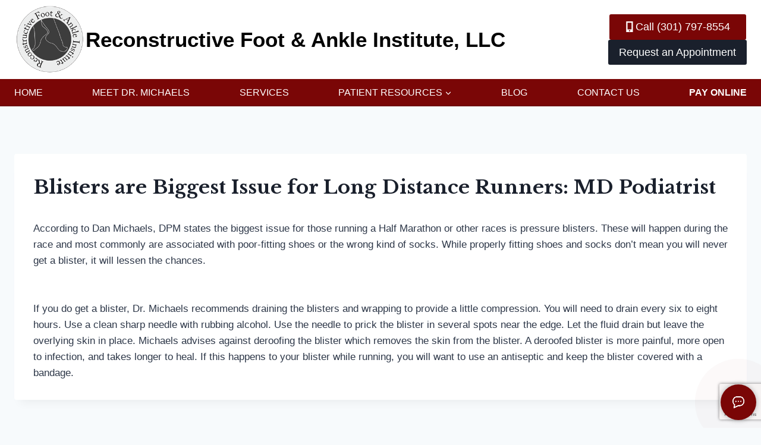

--- FILE ---
content_type: text/html; charset=UTF-8
request_url: https://rfainstitute.com/archives/blisters-are-biggest-issue-for-long-distance-runners-md-podiatrist/
body_size: 22880
content:
<!doctype html>
<html lang="en-US" class="no-js" itemtype="https://schema.org/Blog" itemscope>
<head>
	<meta charset="UTF-8">
	<meta name="viewport" content="width=device-width, initial-scale=1, minimum-scale=1">
	<title>Blisters are Biggest Issue for Long Distance Runners: MD Podiatrist &#8211; Reconstructive Foot &amp; Ankle Institute, LLC</title>
<meta name='robots' content='max-image-preview:large' />
<link rel='dns-prefetch' href='//www.google.com' />
<link rel="alternate" type="application/rss+xml" title="Reconstructive Foot &amp; Ankle Institute, LLC &raquo; Feed" href="https://rfainstitute.com/feed/" />
<link rel="alternate" type="application/rss+xml" title="Reconstructive Foot &amp; Ankle Institute, LLC &raquo; Comments Feed" href="https://rfainstitute.com/comments/feed/" />
			<script>document.documentElement.classList.remove( 'no-js' );</script>
			<link rel="alternate" type="application/rss+xml" title="Reconstructive Foot &amp; Ankle Institute, LLC &raquo; Blisters are Biggest Issue for Long Distance Runners: MD Podiatrist Comments Feed" href="https://rfainstitute.com/archives/blisters-are-biggest-issue-for-long-distance-runners-md-podiatrist/feed/" />
<script>
window._wpemojiSettings = {"baseUrl":"https:\/\/s.w.org\/images\/core\/emoji\/14.0.0\/72x72\/","ext":".png","svgUrl":"https:\/\/s.w.org\/images\/core\/emoji\/14.0.0\/svg\/","svgExt":".svg","source":{"concatemoji":"https:\/\/rfainstitute.com\/wp-includes\/js\/wp-emoji-release.min.js?ver=6.4.7"}};
/*! This file is auto-generated */
!function(i,n){var o,s,e;function c(e){try{var t={supportTests:e,timestamp:(new Date).valueOf()};sessionStorage.setItem(o,JSON.stringify(t))}catch(e){}}function p(e,t,n){e.clearRect(0,0,e.canvas.width,e.canvas.height),e.fillText(t,0,0);var t=new Uint32Array(e.getImageData(0,0,e.canvas.width,e.canvas.height).data),r=(e.clearRect(0,0,e.canvas.width,e.canvas.height),e.fillText(n,0,0),new Uint32Array(e.getImageData(0,0,e.canvas.width,e.canvas.height).data));return t.every(function(e,t){return e===r[t]})}function u(e,t,n){switch(t){case"flag":return n(e,"\ud83c\udff3\ufe0f\u200d\u26a7\ufe0f","\ud83c\udff3\ufe0f\u200b\u26a7\ufe0f")?!1:!n(e,"\ud83c\uddfa\ud83c\uddf3","\ud83c\uddfa\u200b\ud83c\uddf3")&&!n(e,"\ud83c\udff4\udb40\udc67\udb40\udc62\udb40\udc65\udb40\udc6e\udb40\udc67\udb40\udc7f","\ud83c\udff4\u200b\udb40\udc67\u200b\udb40\udc62\u200b\udb40\udc65\u200b\udb40\udc6e\u200b\udb40\udc67\u200b\udb40\udc7f");case"emoji":return!n(e,"\ud83e\udef1\ud83c\udffb\u200d\ud83e\udef2\ud83c\udfff","\ud83e\udef1\ud83c\udffb\u200b\ud83e\udef2\ud83c\udfff")}return!1}function f(e,t,n){var r="undefined"!=typeof WorkerGlobalScope&&self instanceof WorkerGlobalScope?new OffscreenCanvas(300,150):i.createElement("canvas"),a=r.getContext("2d",{willReadFrequently:!0}),o=(a.textBaseline="top",a.font="600 32px Arial",{});return e.forEach(function(e){o[e]=t(a,e,n)}),o}function t(e){var t=i.createElement("script");t.src=e,t.defer=!0,i.head.appendChild(t)}"undefined"!=typeof Promise&&(o="wpEmojiSettingsSupports",s=["flag","emoji"],n.supports={everything:!0,everythingExceptFlag:!0},e=new Promise(function(e){i.addEventListener("DOMContentLoaded",e,{once:!0})}),new Promise(function(t){var n=function(){try{var e=JSON.parse(sessionStorage.getItem(o));if("object"==typeof e&&"number"==typeof e.timestamp&&(new Date).valueOf()<e.timestamp+604800&&"object"==typeof e.supportTests)return e.supportTests}catch(e){}return null}();if(!n){if("undefined"!=typeof Worker&&"undefined"!=typeof OffscreenCanvas&&"undefined"!=typeof URL&&URL.createObjectURL&&"undefined"!=typeof Blob)try{var e="postMessage("+f.toString()+"("+[JSON.stringify(s),u.toString(),p.toString()].join(",")+"));",r=new Blob([e],{type:"text/javascript"}),a=new Worker(URL.createObjectURL(r),{name:"wpTestEmojiSupports"});return void(a.onmessage=function(e){c(n=e.data),a.terminate(),t(n)})}catch(e){}c(n=f(s,u,p))}t(n)}).then(function(e){for(var t in e)n.supports[t]=e[t],n.supports.everything=n.supports.everything&&n.supports[t],"flag"!==t&&(n.supports.everythingExceptFlag=n.supports.everythingExceptFlag&&n.supports[t]);n.supports.everythingExceptFlag=n.supports.everythingExceptFlag&&!n.supports.flag,n.DOMReady=!1,n.readyCallback=function(){n.DOMReady=!0}}).then(function(){return e}).then(function(){var e;n.supports.everything||(n.readyCallback(),(e=n.source||{}).concatemoji?t(e.concatemoji):e.wpemoji&&e.twemoji&&(t(e.twemoji),t(e.wpemoji)))}))}((window,document),window._wpemojiSettings);
</script>

<link rel='stylesheet' id='kadence-blocks-column-css' href='https://rfainstitute.com/wp-content/plugins/kadence-blocks/dist/style-blocks-column.css?ver=3.5.12' media='all' />
<style id='kadence-blocks-advancedheading-inline-css'>
.wp-block-kadence-advancedheading mark{background:transparent;border-style:solid;border-width:0}.wp-block-kadence-advancedheading mark.kt-highlight{color:#f76a0c;}.kb-adv-heading-icon{display: inline-flex;justify-content: center;align-items: center;} .is-layout-constrained > .kb-advanced-heading-link {display: block;}.single-content .kadence-advanced-heading-wrapper h1, .single-content .kadence-advanced-heading-wrapper h2, .single-content .kadence-advanced-heading-wrapper h3, .single-content .kadence-advanced-heading-wrapper h4, .single-content .kadence-advanced-heading-wrapper h5, .single-content .kadence-advanced-heading-wrapper h6 {margin: 1.5em 0 .5em;}.single-content .kadence-advanced-heading-wrapper+* { margin-top:0;}.kb-screen-reader-text{position:absolute;width:1px;height:1px;padding:0;margin:-1px;overflow:hidden;clip:rect(0,0,0,0);}
</style>
<link rel='stylesheet' id='kadence-blocks-form-css' href='https://rfainstitute.com/wp-content/plugins/kadence-blocks/dist/style-blocks-form.css?ver=3.5.12' media='all' />
<link rel='stylesheet' id='kadence-blocks-pro-modal-css' href='https://rfainstitute.com/wp-content/plugins/kadence-blocks-pro/dist/style-blocks-modal.css?ver=2.7.19' media='all' />
<style id='wp-emoji-styles-inline-css'>

	img.wp-smiley, img.emoji {
		display: inline !important;
		border: none !important;
		box-shadow: none !important;
		height: 1em !important;
		width: 1em !important;
		margin: 0 0.07em !important;
		vertical-align: -0.1em !important;
		background: none !important;
		padding: 0 !important;
	}
</style>
<link rel='stylesheet' id='wp-block-library-css' href='https://rfainstitute.com/wp-includes/css/dist/block-library/style.min.css?ver=6.4.7' media='all' />
<style id='classic-theme-styles-inline-css'>
/*! This file is auto-generated */
.wp-block-button__link{color:#fff;background-color:#32373c;border-radius:9999px;box-shadow:none;text-decoration:none;padding:calc(.667em + 2px) calc(1.333em + 2px);font-size:1.125em}.wp-block-file__button{background:#32373c;color:#fff;text-decoration:none}
</style>
<style id='global-styles-inline-css'>
body{--wp--preset--color--black: #000000;--wp--preset--color--cyan-bluish-gray: #abb8c3;--wp--preset--color--white: #ffffff;--wp--preset--color--pale-pink: #f78da7;--wp--preset--color--vivid-red: #cf2e2e;--wp--preset--color--luminous-vivid-orange: #ff6900;--wp--preset--color--luminous-vivid-amber: #fcb900;--wp--preset--color--light-green-cyan: #7bdcb5;--wp--preset--color--vivid-green-cyan: #00d084;--wp--preset--color--pale-cyan-blue: #8ed1fc;--wp--preset--color--vivid-cyan-blue: #0693e3;--wp--preset--color--vivid-purple: #9b51e0;--wp--preset--color--theme-palette-1: var(--global-palette1);--wp--preset--color--theme-palette-2: var(--global-palette2);--wp--preset--color--theme-palette-3: var(--global-palette3);--wp--preset--color--theme-palette-4: var(--global-palette4);--wp--preset--color--theme-palette-5: var(--global-palette5);--wp--preset--color--theme-palette-6: var(--global-palette6);--wp--preset--color--theme-palette-7: var(--global-palette7);--wp--preset--color--theme-palette-8: var(--global-palette8);--wp--preset--color--theme-palette-9: var(--global-palette9);--wp--preset--color--theme-palette-10: var(--global-palette10);--wp--preset--color--theme-palette-11: var(--global-palette11);--wp--preset--color--theme-palette-12: var(--global-palette12);--wp--preset--color--theme-palette-13: var(--global-palette13);--wp--preset--color--theme-palette-14: var(--global-palette14);--wp--preset--color--theme-palette-15: var(--global-palette15);--wp--preset--gradient--vivid-cyan-blue-to-vivid-purple: linear-gradient(135deg,rgba(6,147,227,1) 0%,rgb(155,81,224) 100%);--wp--preset--gradient--light-green-cyan-to-vivid-green-cyan: linear-gradient(135deg,rgb(122,220,180) 0%,rgb(0,208,130) 100%);--wp--preset--gradient--luminous-vivid-amber-to-luminous-vivid-orange: linear-gradient(135deg,rgba(252,185,0,1) 0%,rgba(255,105,0,1) 100%);--wp--preset--gradient--luminous-vivid-orange-to-vivid-red: linear-gradient(135deg,rgba(255,105,0,1) 0%,rgb(207,46,46) 100%);--wp--preset--gradient--very-light-gray-to-cyan-bluish-gray: linear-gradient(135deg,rgb(238,238,238) 0%,rgb(169,184,195) 100%);--wp--preset--gradient--cool-to-warm-spectrum: linear-gradient(135deg,rgb(74,234,220) 0%,rgb(151,120,209) 20%,rgb(207,42,186) 40%,rgb(238,44,130) 60%,rgb(251,105,98) 80%,rgb(254,248,76) 100%);--wp--preset--gradient--blush-light-purple: linear-gradient(135deg,rgb(255,206,236) 0%,rgb(152,150,240) 100%);--wp--preset--gradient--blush-bordeaux: linear-gradient(135deg,rgb(254,205,165) 0%,rgb(254,45,45) 50%,rgb(107,0,62) 100%);--wp--preset--gradient--luminous-dusk: linear-gradient(135deg,rgb(255,203,112) 0%,rgb(199,81,192) 50%,rgb(65,88,208) 100%);--wp--preset--gradient--pale-ocean: linear-gradient(135deg,rgb(255,245,203) 0%,rgb(182,227,212) 50%,rgb(51,167,181) 100%);--wp--preset--gradient--electric-grass: linear-gradient(135deg,rgb(202,248,128) 0%,rgb(113,206,126) 100%);--wp--preset--gradient--midnight: linear-gradient(135deg,rgb(2,3,129) 0%,rgb(40,116,252) 100%);--wp--preset--font-size--small: var(--global-font-size-small);--wp--preset--font-size--medium: var(--global-font-size-medium);--wp--preset--font-size--large: var(--global-font-size-large);--wp--preset--font-size--x-large: 42px;--wp--preset--font-size--larger: var(--global-font-size-larger);--wp--preset--font-size--xxlarge: var(--global-font-size-xxlarge);--wp--preset--spacing--20: 0.44rem;--wp--preset--spacing--30: 0.67rem;--wp--preset--spacing--40: 1rem;--wp--preset--spacing--50: 1.5rem;--wp--preset--spacing--60: 2.25rem;--wp--preset--spacing--70: 3.38rem;--wp--preset--spacing--80: 5.06rem;--wp--preset--shadow--natural: 6px 6px 9px rgba(0, 0, 0, 0.2);--wp--preset--shadow--deep: 12px 12px 50px rgba(0, 0, 0, 0.4);--wp--preset--shadow--sharp: 6px 6px 0px rgba(0, 0, 0, 0.2);--wp--preset--shadow--outlined: 6px 6px 0px -3px rgba(255, 255, 255, 1), 6px 6px rgba(0, 0, 0, 1);--wp--preset--shadow--crisp: 6px 6px 0px rgba(0, 0, 0, 1);}:where(.is-layout-flex){gap: 0.5em;}:where(.is-layout-grid){gap: 0.5em;}body .is-layout-flow > .alignleft{float: left;margin-inline-start: 0;margin-inline-end: 2em;}body .is-layout-flow > .alignright{float: right;margin-inline-start: 2em;margin-inline-end: 0;}body .is-layout-flow > .aligncenter{margin-left: auto !important;margin-right: auto !important;}body .is-layout-constrained > .alignleft{float: left;margin-inline-start: 0;margin-inline-end: 2em;}body .is-layout-constrained > .alignright{float: right;margin-inline-start: 2em;margin-inline-end: 0;}body .is-layout-constrained > .aligncenter{margin-left: auto !important;margin-right: auto !important;}body .is-layout-constrained > :where(:not(.alignleft):not(.alignright):not(.alignfull)){max-width: var(--wp--style--global--content-size);margin-left: auto !important;margin-right: auto !important;}body .is-layout-constrained > .alignwide{max-width: var(--wp--style--global--wide-size);}body .is-layout-flex{display: flex;}body .is-layout-flex{flex-wrap: wrap;align-items: center;}body .is-layout-flex > *{margin: 0;}body .is-layout-grid{display: grid;}body .is-layout-grid > *{margin: 0;}:where(.wp-block-columns.is-layout-flex){gap: 2em;}:where(.wp-block-columns.is-layout-grid){gap: 2em;}:where(.wp-block-post-template.is-layout-flex){gap: 1.25em;}:where(.wp-block-post-template.is-layout-grid){gap: 1.25em;}.has-black-color{color: var(--wp--preset--color--black) !important;}.has-cyan-bluish-gray-color{color: var(--wp--preset--color--cyan-bluish-gray) !important;}.has-white-color{color: var(--wp--preset--color--white) !important;}.has-pale-pink-color{color: var(--wp--preset--color--pale-pink) !important;}.has-vivid-red-color{color: var(--wp--preset--color--vivid-red) !important;}.has-luminous-vivid-orange-color{color: var(--wp--preset--color--luminous-vivid-orange) !important;}.has-luminous-vivid-amber-color{color: var(--wp--preset--color--luminous-vivid-amber) !important;}.has-light-green-cyan-color{color: var(--wp--preset--color--light-green-cyan) !important;}.has-vivid-green-cyan-color{color: var(--wp--preset--color--vivid-green-cyan) !important;}.has-pale-cyan-blue-color{color: var(--wp--preset--color--pale-cyan-blue) !important;}.has-vivid-cyan-blue-color{color: var(--wp--preset--color--vivid-cyan-blue) !important;}.has-vivid-purple-color{color: var(--wp--preset--color--vivid-purple) !important;}.has-black-background-color{background-color: var(--wp--preset--color--black) !important;}.has-cyan-bluish-gray-background-color{background-color: var(--wp--preset--color--cyan-bluish-gray) !important;}.has-white-background-color{background-color: var(--wp--preset--color--white) !important;}.has-pale-pink-background-color{background-color: var(--wp--preset--color--pale-pink) !important;}.has-vivid-red-background-color{background-color: var(--wp--preset--color--vivid-red) !important;}.has-luminous-vivid-orange-background-color{background-color: var(--wp--preset--color--luminous-vivid-orange) !important;}.has-luminous-vivid-amber-background-color{background-color: var(--wp--preset--color--luminous-vivid-amber) !important;}.has-light-green-cyan-background-color{background-color: var(--wp--preset--color--light-green-cyan) !important;}.has-vivid-green-cyan-background-color{background-color: var(--wp--preset--color--vivid-green-cyan) !important;}.has-pale-cyan-blue-background-color{background-color: var(--wp--preset--color--pale-cyan-blue) !important;}.has-vivid-cyan-blue-background-color{background-color: var(--wp--preset--color--vivid-cyan-blue) !important;}.has-vivid-purple-background-color{background-color: var(--wp--preset--color--vivid-purple) !important;}.has-black-border-color{border-color: var(--wp--preset--color--black) !important;}.has-cyan-bluish-gray-border-color{border-color: var(--wp--preset--color--cyan-bluish-gray) !important;}.has-white-border-color{border-color: var(--wp--preset--color--white) !important;}.has-pale-pink-border-color{border-color: var(--wp--preset--color--pale-pink) !important;}.has-vivid-red-border-color{border-color: var(--wp--preset--color--vivid-red) !important;}.has-luminous-vivid-orange-border-color{border-color: var(--wp--preset--color--luminous-vivid-orange) !important;}.has-luminous-vivid-amber-border-color{border-color: var(--wp--preset--color--luminous-vivid-amber) !important;}.has-light-green-cyan-border-color{border-color: var(--wp--preset--color--light-green-cyan) !important;}.has-vivid-green-cyan-border-color{border-color: var(--wp--preset--color--vivid-green-cyan) !important;}.has-pale-cyan-blue-border-color{border-color: var(--wp--preset--color--pale-cyan-blue) !important;}.has-vivid-cyan-blue-border-color{border-color: var(--wp--preset--color--vivid-cyan-blue) !important;}.has-vivid-purple-border-color{border-color: var(--wp--preset--color--vivid-purple) !important;}.has-vivid-cyan-blue-to-vivid-purple-gradient-background{background: var(--wp--preset--gradient--vivid-cyan-blue-to-vivid-purple) !important;}.has-light-green-cyan-to-vivid-green-cyan-gradient-background{background: var(--wp--preset--gradient--light-green-cyan-to-vivid-green-cyan) !important;}.has-luminous-vivid-amber-to-luminous-vivid-orange-gradient-background{background: var(--wp--preset--gradient--luminous-vivid-amber-to-luminous-vivid-orange) !important;}.has-luminous-vivid-orange-to-vivid-red-gradient-background{background: var(--wp--preset--gradient--luminous-vivid-orange-to-vivid-red) !important;}.has-very-light-gray-to-cyan-bluish-gray-gradient-background{background: var(--wp--preset--gradient--very-light-gray-to-cyan-bluish-gray) !important;}.has-cool-to-warm-spectrum-gradient-background{background: var(--wp--preset--gradient--cool-to-warm-spectrum) !important;}.has-blush-light-purple-gradient-background{background: var(--wp--preset--gradient--blush-light-purple) !important;}.has-blush-bordeaux-gradient-background{background: var(--wp--preset--gradient--blush-bordeaux) !important;}.has-luminous-dusk-gradient-background{background: var(--wp--preset--gradient--luminous-dusk) !important;}.has-pale-ocean-gradient-background{background: var(--wp--preset--gradient--pale-ocean) !important;}.has-electric-grass-gradient-background{background: var(--wp--preset--gradient--electric-grass) !important;}.has-midnight-gradient-background{background: var(--wp--preset--gradient--midnight) !important;}.has-small-font-size{font-size: var(--wp--preset--font-size--small) !important;}.has-medium-font-size{font-size: var(--wp--preset--font-size--medium) !important;}.has-large-font-size{font-size: var(--wp--preset--font-size--large) !important;}.has-x-large-font-size{font-size: var(--wp--preset--font-size--x-large) !important;}
.wp-block-navigation a:where(:not(.wp-element-button)){color: inherit;}
:where(.wp-block-post-template.is-layout-flex){gap: 1.25em;}:where(.wp-block-post-template.is-layout-grid){gap: 1.25em;}
:where(.wp-block-columns.is-layout-flex){gap: 2em;}:where(.wp-block-columns.is-layout-grid){gap: 2em;}
.wp-block-pullquote{font-size: 1.5em;line-height: 1.6;}
</style>
<link rel='stylesheet' id='grw-public-main-css-css' href='https://rfainstitute.com/wp-content/plugins/widget-google-reviews/assets/css/public-main.css?ver=6.4.1' media='all' />
<link rel='stylesheet' id='kadence-global-css' href='https://rfainstitute.com/wp-content/themes/kadence/assets/css/global.min.css?ver=1.4.3' media='all' />
<style id='kadence-global-inline-css'>
/* Kadence Base CSS */
:root{--global-palette1:#7a0606;--global-palette2:#215387;--global-palette3:#1A202C;--global-palette4:#2D3748;--global-palette5:#4A5568;--global-palette6:#718096;--global-palette7:#EDF2F7;--global-palette8:#F7FAFC;--global-palette9:#ffffff;--global-palette10:oklch(from var(--global-palette1) calc(l + 0.10 * (1 - l)) calc(c * 1.00) calc(h + 180) / 100%);--global-palette11:#13612e;--global-palette12:#1159af;--global-palette13:#b82105;--global-palette14:#f7630c;--global-palette15:#f5a524;--global-palette9rgb:255, 255, 255;--global-palette-highlight:var(--global-palette1);--global-palette-highlight-alt:var(--global-palette2);--global-palette-highlight-alt2:var(--global-palette9);--global-palette-btn-bg:var(--global-palette1);--global-palette-btn-bg-hover:#8b2d15;--global-palette-btn:var(--global-palette9);--global-palette-btn-hover:var(--global-palette9);--global-palette-btn-sec-bg:var(--global-palette7);--global-palette-btn-sec-bg-hover:var(--global-palette2);--global-palette-btn-sec:var(--global-palette3);--global-palette-btn-sec-hover:var(--global-palette9);--global-body-font-family:Tahoma, Geneva, sans-serif;--global-heading-font-family:'Libre Baskerville', serif;--global-primary-nav-font-family:inherit;--global-fallback-font:sans-serif;--global-display-fallback-font:sans-serif;--global-content-width:1290px;--global-content-wide-width:calc(1290px + 230px);--global-content-narrow-width:842px;--global-content-edge-padding:1.5rem;--global-content-boxed-padding:2rem;--global-calc-content-width:calc(1290px - var(--global-content-edge-padding) - var(--global-content-edge-padding) );--wp--style--global--content-size:var(--global-calc-content-width);}.wp-site-blocks{--global-vw:calc( 100vw - ( 0.5 * var(--scrollbar-offset)));}body{background:var(--global-palette8);}body, input, select, optgroup, textarea{font-style:normal;font-weight:400;font-size:17px;line-height:1.6;font-family:var(--global-body-font-family);color:var(--global-palette4);}.content-bg, body.content-style-unboxed .site{background:var(--global-palette9);}h1,h2,h3,h4,h5,h6{font-family:var(--global-heading-font-family);}h1{font-weight:700;font-size:32px;line-height:1.5;color:var(--global-palette3);}h2{font-style:normal;font-weight:normal;font-size:28px;line-height:1.5;color:var(--global-palette3);}h3{font-style:normal;font-weight:normal;font-size:24px;line-height:1.5;color:var(--global-palette3);}h4{font-style:normal;font-weight:normal;font-size:22px;line-height:1.5;color:var(--global-palette4);}h5{font-style:normal;font-weight:normal;font-size:20px;line-height:1.5;color:var(--global-palette4);}h6{font-weight:700;font-size:18px;line-height:1.5;color:var(--global-palette5);}.entry-hero .kadence-breadcrumbs{max-width:1290px;}.site-container, .site-header-row-layout-contained, .site-footer-row-layout-contained, .entry-hero-layout-contained, .comments-area, .alignfull > .wp-block-cover__inner-container, .alignwide > .wp-block-cover__inner-container{max-width:var(--global-content-width);}.content-width-narrow .content-container.site-container, .content-width-narrow .hero-container.site-container{max-width:var(--global-content-narrow-width);}@media all and (min-width: 1520px){.wp-site-blocks .content-container  .alignwide{margin-left:-115px;margin-right:-115px;width:unset;max-width:unset;}}@media all and (min-width: 1102px){.content-width-narrow .wp-site-blocks .content-container .alignwide{margin-left:-130px;margin-right:-130px;width:unset;max-width:unset;}}.content-style-boxed .wp-site-blocks .entry-content .alignwide{margin-left:calc( -1 * var( --global-content-boxed-padding ) );margin-right:calc( -1 * var( --global-content-boxed-padding ) );}.content-area{margin-top:5rem;margin-bottom:5rem;}@media all and (max-width: 1024px){.content-area{margin-top:3rem;margin-bottom:3rem;}}@media all and (max-width: 767px){.content-area{margin-top:2rem;margin-bottom:2rem;}}@media all and (max-width: 1024px){:root{--global-content-boxed-padding:2rem;}}@media all and (max-width: 767px){:root{--global-content-boxed-padding:1.5rem;}}.entry-content-wrap{padding:2rem;}@media all and (max-width: 1024px){.entry-content-wrap{padding:2rem;}}@media all and (max-width: 767px){.entry-content-wrap{padding:1.5rem;}}.entry.single-entry{box-shadow:0px 15px 15px -10px rgba(0,0,0,0.05);}.entry.loop-entry{box-shadow:0px 15px 15px -10px rgba(0,0,0,0.05);}.loop-entry .entry-content-wrap{padding:2rem;}@media all and (max-width: 1024px){.loop-entry .entry-content-wrap{padding:2rem;}}@media all and (max-width: 767px){.loop-entry .entry-content-wrap{padding:1.5rem;}}button, .button, .wp-block-button__link, input[type="button"], input[type="reset"], input[type="submit"], .fl-button, .elementor-button-wrapper .elementor-button, .wc-block-components-checkout-place-order-button, .wc-block-cart__submit{font-style:normal;font-weight:normal;box-shadow:0px 0px 0px -7px rgba(0,0,0,0);}button:hover, button:focus, button:active, .button:hover, .button:focus, .button:active, .wp-block-button__link:hover, .wp-block-button__link:focus, .wp-block-button__link:active, input[type="button"]:hover, input[type="button"]:focus, input[type="button"]:active, input[type="reset"]:hover, input[type="reset"]:focus, input[type="reset"]:active, input[type="submit"]:hover, input[type="submit"]:focus, input[type="submit"]:active, .elementor-button-wrapper .elementor-button:hover, .elementor-button-wrapper .elementor-button:focus, .elementor-button-wrapper .elementor-button:active, .wc-block-cart__submit:hover{box-shadow:0px 15px 25px -7px rgba(0,0,0,0.1);}.kb-button.kb-btn-global-outline.kb-btn-global-inherit{padding-top:calc(px - 2px);padding-right:calc(px - 2px);padding-bottom:calc(px - 2px);padding-left:calc(px - 2px);}button.button-style-secondary, .button.button-style-secondary, .wp-block-button__link.button-style-secondary, input[type="button"].button-style-secondary, input[type="reset"].button-style-secondary, input[type="submit"].button-style-secondary, .fl-button.button-style-secondary, .elementor-button-wrapper .elementor-button.button-style-secondary, .wc-block-components-checkout-place-order-button.button-style-secondary, .wc-block-cart__submit.button-style-secondary{font-style:normal;font-weight:normal;}@media all and (min-width: 1025px){.transparent-header .entry-hero .entry-hero-container-inner{padding-top:calc(0px + 10px);}}@media all and (max-width: 1024px){.mobile-transparent-header .entry-hero .entry-hero-container-inner{padding-top:0px;}}@media all and (max-width: 767px){.mobile-transparent-header .entry-hero .entry-hero-container-inner{padding-top:0px;}}
/* Kadence Header CSS */
@media all and (max-width: 1024px){.mobile-transparent-header #masthead{position:absolute;left:0px;right:0px;z-index:100;}.kadence-scrollbar-fixer.mobile-transparent-header #masthead{right:var(--scrollbar-offset,0);}.mobile-transparent-header #masthead, .mobile-transparent-header .site-top-header-wrap .site-header-row-container-inner, .mobile-transparent-header .site-main-header-wrap .site-header-row-container-inner, .mobile-transparent-header .site-bottom-header-wrap .site-header-row-container-inner{background:transparent;}.site-header-row-tablet-layout-fullwidth, .site-header-row-tablet-layout-standard{padding:0px;}}@media all and (min-width: 1025px){.transparent-header #masthead{position:absolute;left:0px;right:0px;z-index:100;}.transparent-header.kadence-scrollbar-fixer #masthead{right:var(--scrollbar-offset,0);}.transparent-header #masthead, .transparent-header .site-top-header-wrap .site-header-row-container-inner, .transparent-header .site-main-header-wrap .site-header-row-container-inner, .transparent-header .site-bottom-header-wrap .site-header-row-container-inner{background:transparent;}}.site-branding a.brand img{max-width:120px;}.site-branding a.brand img.svg-logo-image{width:120px;}.site-branding{padding:10px 0px 10px 0px;}.site-branding .site-title{font-style:normal;font-weight:700;font-size:35px;line-height:1.2;color:#010101;}.site-branding .site-title:hover{color:#101011;}body.home .site-branding .site-title{color:var(--global-palette3);}@media all and (max-width: 767px){.site-branding .site-title{font-size:28px;}}#masthead, #masthead .kadence-sticky-header.item-is-fixed:not(.item-at-start):not(.site-header-row-container):not(.site-main-header-wrap), #masthead .kadence-sticky-header.item-is-fixed:not(.item-at-start) > .site-header-row-container-inner{background:#ffffff;}.site-main-header-wrap .site-header-row-container-inner{background:var(--global-palette1);border-bottom:2px solid #700d0d;}.site-main-header-inner-wrap{min-height:10px;}.site-top-header-wrap .site-header-row-container-inner{background:var(--global-palette9);}.site-top-header-inner-wrap{min-height:0px;}.site-bottom-header-inner-wrap{min-height:0px;}.site-main-header-wrap.site-header-row-container.site-header-focus-item.site-header-row-layout-standard.kadence-sticky-header.item-is-fixed.item-is-stuck, .site-header-upper-inner-wrap.kadence-sticky-header.item-is-fixed.item-is-stuck, .site-header-inner-wrap.kadence-sticky-header.item-is-fixed.item-is-stuck, .site-top-header-wrap.site-header-row-container.site-header-focus-item.site-header-row-layout-standard.kadence-sticky-header.item-is-fixed.item-is-stuck, .site-bottom-header-wrap.site-header-row-container.site-header-focus-item.site-header-row-layout-standard.kadence-sticky-header.item-is-fixed.item-is-stuck{box-shadow:0px 0px 0px 0px rgba(0,0,0,0);}#masthead .kadence-sticky-header.item-is-fixed:not(.item-at-start) .site-branding .site-title, #masthead .kadence-sticky-header.item-is-fixed:not(.item-at-start) .site-branding .site-description{color:var(--global-palette3);}#masthead .kadence-sticky-header.item-is-fixed:not(.item-at-start) .header-menu-container > ul > li > a{color:var(--global-palette9);}#masthead .kadence-sticky-header.item-is-fixed:not(.item-at-start) .mobile-toggle-open-container .menu-toggle-open, #masthead .kadence-sticky-header.item-is-fixed:not(.item-at-start) .search-toggle-open-container .search-toggle-open{color:var(--global-palette9);}.header-navigation[class*="header-navigation-style-underline"] .header-menu-container.primary-menu-container>ul>li>a:after{width:calc( 100% - 0em);}.main-navigation .primary-menu-container > ul > li.menu-item > a{padding-left:calc(0em / 2);padding-right:calc(0em / 2);padding-top:0.6em;padding-bottom:0.6em;color:var(--global-palette9);}.main-navigation .primary-menu-container > ul > li.menu-item .dropdown-nav-special-toggle{right:calc(0em / 2);}.main-navigation .primary-menu-container > ul li.menu-item > a{font-style:normal;font-size:16px;text-transform:uppercase;}.main-navigation .primary-menu-container > ul > li.menu-item > a:hover{color:var(--global-palette9);}.main-navigation .primary-menu-container > ul > li.menu-item.current-menu-item > a{color:var(--global-palette9);}.header-navigation .header-menu-container ul ul.sub-menu, .header-navigation .header-menu-container ul ul.submenu{background:var(--global-palette3);box-shadow:0px 2px 13px 0px rgba(0,0,0,0.1);}.header-navigation .header-menu-container ul ul li.menu-item, .header-menu-container ul.menu > li.kadence-menu-mega-enabled > ul > li.menu-item > a{border-bottom:1px solid rgba(255,255,255,0.1);border-radius:0px 0px 0px 0px;}.header-navigation .header-menu-container ul ul li.menu-item > a{width:200px;padding-top:1em;padding-bottom:1em;color:var(--global-palette8);font-size:12px;}.header-navigation .header-menu-container ul ul li.menu-item > a:hover{color:var(--global-palette9);background:var(--global-palette4);border-radius:0px 0px 0px 0px;}.header-navigation .header-menu-container ul ul li.menu-item.current-menu-item > a{color:var(--global-palette9);background:var(--global-palette4);border-radius:0px 0px 0px 0px;}.mobile-toggle-open-container .menu-toggle-open, .mobile-toggle-open-container .menu-toggle-open:focus{color:var(--global-palette5);padding:0.4em 0.6em 0.4em 0.6em;font-size:14px;}.mobile-toggle-open-container .menu-toggle-open.menu-toggle-style-bordered{border:1px solid currentColor;}.mobile-toggle-open-container .menu-toggle-open .menu-toggle-icon{font-size:30px;}.mobile-toggle-open-container .menu-toggle-open:hover, .mobile-toggle-open-container .menu-toggle-open:focus-visible{color:var(--global-palette-highlight);}.mobile-navigation ul li{font-style:normal;font-size:19px;}.mobile-navigation ul li a{padding-top:0.6em;padding-bottom:0.6em;}.mobile-navigation ul li > a, .mobile-navigation ul li.menu-item-has-children > .drawer-nav-drop-wrap{color:var(--global-palette1);}.mobile-navigation ul li.current-menu-item > a, .mobile-navigation ul li.current-menu-item.menu-item-has-children > .drawer-nav-drop-wrap{color:var(--global-palette-highlight);}.mobile-navigation ul li.menu-item-has-children .drawer-nav-drop-wrap, .mobile-navigation ul li:not(.menu-item-has-children) a{border-bottom:1px solid rgba(255,255,255,0.1);}.mobile-navigation:not(.drawer-navigation-parent-toggle-true) ul li.menu-item-has-children .drawer-nav-drop-wrap button{border-left:1px solid rgba(255,255,255,0.1);}#mobile-drawer .drawer-inner, #mobile-drawer.popup-drawer-layout-fullwidth.popup-drawer-animation-slice .pop-portion-bg, #mobile-drawer.popup-drawer-layout-fullwidth.popup-drawer-animation-slice.pop-animated.show-drawer .drawer-inner{background:var(--global-palette9);}#mobile-drawer .drawer-header .drawer-toggle{padding:0.6em 0.15em 0.6em 0.15em;font-size:24px;}#mobile-drawer .drawer-header .drawer-toggle, #mobile-drawer .drawer-header .drawer-toggle:focus{color:var(--global-palette3);}#mobile-drawer .drawer-header .drawer-toggle:hover, #mobile-drawer .drawer-header .drawer-toggle:focus:hover{color:var(--global-palette3);}
/* Kadence Footer CSS */
.site-top-footer-wrap .site-footer-row-container-inner{background:var(--global-palette1);font-style:normal;color:var(--global-palette9);}.site-top-footer-inner-wrap{padding-top:32px;padding-bottom:30px;grid-column-gap:30px;grid-row-gap:30px;}.site-top-footer-inner-wrap .widget{margin-bottom:0px;}.site-top-footer-inner-wrap .widget-area .widget-title{font-style:normal;color:var(--global-palette9);}.site-top-footer-inner-wrap .site-footer-section:not(:last-child):after{border-right:1px solid rgba(255,255,255,0.6);right:calc(-30px / 2);}.site-bottom-footer-wrap .site-footer-row-container-inner{background:#193443;font-style:normal;color:var(--global-palette9);}.site-footer .site-bottom-footer-wrap a:where(:not(.button):not(.wp-block-button__link):not(.wp-element-button)){color:var(--global-palette9);}.site-footer .site-bottom-footer-wrap a:where(:not(.button):not(.wp-block-button__link):not(.wp-element-button)):hover{color:var(--global-palette9);}.site-bottom-footer-inner-wrap{padding-top:30px;padding-bottom:30px;grid-column-gap:30px;}.site-bottom-footer-inner-wrap .widget{margin-bottom:30px;}.site-bottom-footer-inner-wrap .widget-area .widget-title{font-style:normal;color:var(--global-palette9);}.site-bottom-footer-inner-wrap .site-footer-section:not(:last-child):after{right:calc(-30px / 2);}#colophon .footer-html{font-style:normal;font-size:14px;line-height:1.398;margin:5px 0px 0px 10px;}#colophon .footer-navigation .footer-menu-container > ul > li > a{padding-left:calc(1.2em / 2);padding-right:calc(1.2em / 2);padding-top:calc(0.6em / 2);padding-bottom:calc(0.6em / 2);color:var(--global-palette9);}#colophon .footer-navigation .footer-menu-container > ul li a:hover{color:var(--global-palette7);}#colophon .footer-navigation .footer-menu-container > ul li.current-menu-item > a{color:var(--global-palette9);}
/* Kadence Pro Header CSS */
.header-navigation-dropdown-direction-left ul ul.submenu, .header-navigation-dropdown-direction-left ul ul.sub-menu{right:0px;left:auto;}.rtl .header-navigation-dropdown-direction-right ul ul.submenu, .rtl .header-navigation-dropdown-direction-right ul ul.sub-menu{left:0px;right:auto;}.header-account-button .nav-drop-title-wrap > .kadence-svg-iconset, .header-account-button > .kadence-svg-iconset{font-size:1.2em;}.site-header-item .header-account-button .nav-drop-title-wrap, .site-header-item .header-account-wrap > .header-account-button{display:flex;align-items:center;}.header-account-style-icon_label .header-account-label{padding-left:5px;}.header-account-style-label_icon .header-account-label{padding-right:5px;}.site-header-item .header-account-wrap .header-account-button{text-decoration:none;box-shadow:none;color:inherit;background:transparent;padding:0.6em 0em 0.6em 0em;}.header-mobile-account-wrap .header-account-button .nav-drop-title-wrap > .kadence-svg-iconset, .header-mobile-account-wrap .header-account-button > .kadence-svg-iconset{font-size:1.2em;}.header-mobile-account-wrap .header-account-button .nav-drop-title-wrap, .header-mobile-account-wrap > .header-account-button{display:flex;align-items:center;}.header-mobile-account-wrap.header-account-style-icon_label .header-account-label{padding-left:5px;}.header-mobile-account-wrap.header-account-style-label_icon .header-account-label{padding-right:5px;}.header-mobile-account-wrap .header-account-button{text-decoration:none;box-shadow:none;color:inherit;background:transparent;padding:0.6em 0em 0.6em 0em;}#login-drawer .drawer-inner .drawer-content{display:flex;justify-content:center;align-items:center;position:absolute;top:0px;bottom:0px;left:0px;right:0px;padding:0px;}#loginform p label{display:block;}#login-drawer #loginform{width:100%;}#login-drawer #loginform input{width:100%;}#login-drawer #loginform input[type="checkbox"]{width:auto;}#login-drawer .drawer-inner .drawer-header{position:relative;z-index:100;}#login-drawer .drawer-content_inner.widget_login_form_inner{padding:2em;width:100%;max-width:350px;border-radius:.25rem;background:var(--global-palette9);color:var(--global-palette4);}#login-drawer .lost_password a{color:var(--global-palette6);}#login-drawer .lost_password, #login-drawer .register-field{text-align:center;}#login-drawer .widget_login_form_inner p{margin-top:1.2em;margin-bottom:0em;}#login-drawer .widget_login_form_inner p:first-child{margin-top:0em;}#login-drawer .widget_login_form_inner label{margin-bottom:0.5em;}#login-drawer hr.register-divider{margin:1.2em 0;border-width:1px;}#login-drawer .register-field{font-size:90%;}@media all and (min-width: 1025px){#login-drawer hr.register-divider.hide-desktop{display:none;}#login-drawer p.register-field.hide-desktop{display:none;}}@media all and (max-width: 1024px){#login-drawer hr.register-divider.hide-mobile{display:none;}#login-drawer p.register-field.hide-mobile{display:none;}}@media all and (max-width: 767px){#login-drawer hr.register-divider.hide-mobile{display:none;}#login-drawer p.register-field.hide-mobile{display:none;}}.tertiary-navigation .tertiary-menu-container > ul > li.menu-item > a{padding-left:calc(1.2em / 2);padding-right:calc(1.2em / 2);padding-top:0.6em;padding-bottom:0.6em;color:var(--global-palette5);}.tertiary-navigation .tertiary-menu-container > ul > li.menu-item > a:hover{color:var(--global-palette-highlight);}.tertiary-navigation .tertiary-menu-container > ul > li.menu-item.current-menu-item > a{color:var(--global-palette3);}.header-navigation[class*="header-navigation-style-underline"] .header-menu-container.tertiary-menu-container>ul>li>a:after{width:calc( 100% - 1.2em);}.quaternary-navigation .quaternary-menu-container > ul > li.menu-item > a{padding-left:calc(1.2em / 2);padding-right:calc(1.2em / 2);padding-top:0.6em;padding-bottom:0.6em;color:var(--global-palette5);}.quaternary-navigation .quaternary-menu-container > ul > li.menu-item > a:hover{color:var(--global-palette-highlight);}.quaternary-navigation .quaternary-menu-container > ul > li.menu-item.current-menu-item > a{color:var(--global-palette3);}.header-navigation[class*="header-navigation-style-underline"] .header-menu-container.quaternary-menu-container>ul>li>a:after{width:calc( 100% - 1.2em);}#main-header .header-divider{border-right:1px solid var(--global-palette6);height:50%;}#main-header .header-divider2{border-right:1px solid var(--global-palette6);height:50%;}#main-header .header-divider3{border-right:1px solid var(--global-palette6);height:50%;}#mobile-header .header-mobile-divider, #mobile-drawer .header-mobile-divider{border-right:1px solid var(--global-palette6);height:50%;}#mobile-drawer .header-mobile-divider{border-top:1px solid var(--global-palette6);width:50%;}#mobile-header .header-mobile-divider2{border-right:1px solid var(--global-palette6);height:50%;}#mobile-drawer .header-mobile-divider2{border-top:1px solid var(--global-palette6);width:50%;}.header-item-search-bar form ::-webkit-input-placeholder{color:currentColor;opacity:0.5;}.header-item-search-bar form ::placeholder{color:currentColor;opacity:0.5;}.header-search-bar form{max-width:100%;width:240px;}.header-mobile-search-bar form{max-width:calc(100vw - var(--global-sm-spacing) - var(--global-sm-spacing));width:240px;}.header-widget-lstyle-normal .header-widget-area-inner a:not(.button){text-decoration:underline;}#main-header .header-widget1{margin:0px 0px 0px 20px;}.element-contact-inner-wrap{display:flex;flex-wrap:wrap;align-items:center;margin-top:-0.6em;margin-left:calc(-0.6em / 2);margin-right:calc(-0.6em / 2);}.element-contact-inner-wrap .header-contact-item{display:inline-flex;flex-wrap:wrap;align-items:center;margin-top:0.6em;margin-left:calc(0.6em / 2);margin-right:calc(0.6em / 2);}.element-contact-inner-wrap .header-contact-item .kadence-svg-iconset{font-size:1em;}.header-contact-item img{display:inline-block;}.header-contact-item .contact-label{margin-left:0.3em;}.rtl .header-contact-item .contact-label{margin-right:0.3em;margin-left:0px;}.header-mobile-contact-wrap .element-contact-inner-wrap{display:flex;flex-wrap:wrap;align-items:center;margin-top:-0.6em;margin-left:calc(-0.6em / 2);margin-right:calc(-0.6em / 2);}.header-mobile-contact-wrap .element-contact-inner-wrap .header-contact-item{display:inline-flex;flex-wrap:wrap;align-items:center;margin-top:0.6em;margin-left:calc(0.6em / 2);margin-right:calc(0.6em / 2);}.header-mobile-contact-wrap .element-contact-inner-wrap .header-contact-item .kadence-svg-iconset{font-size:1em;}#main-header .header-button2{border:2px none transparent;box-shadow:0px 0px 0px -7px rgba(0,0,0,0);}#main-header .header-button2:hover{box-shadow:0px 15px 25px -7px rgba(0,0,0,0.1);}.mobile-header-button2-wrap .mobile-header-button-inner-wrap .mobile-header-button2{border:2px none transparent;box-shadow:0px 0px 0px -7px rgba(0,0,0,0);}.mobile-header-button2-wrap .mobile-header-button-inner-wrap .mobile-header-button2:hover{box-shadow:0px 15px 25px -7px rgba(0,0,0,0.1);}#widget-drawer.popup-drawer-layout-fullwidth .drawer-content .header-widget2, #widget-drawer.popup-drawer-layout-sidepanel .drawer-inner{max-width:400px;}#widget-drawer.popup-drawer-layout-fullwidth .drawer-content .header-widget2{margin:0 auto;}.widget-toggle-open{display:flex;align-items:center;background:transparent;box-shadow:none;}.widget-toggle-open:hover, .widget-toggle-open:focus{border-color:currentColor;background:transparent;box-shadow:none;}.widget-toggle-open .widget-toggle-icon{display:flex;}.widget-toggle-open .widget-toggle-label{padding-right:5px;}.rtl .widget-toggle-open .widget-toggle-label{padding-left:5px;padding-right:0px;}.widget-toggle-open .widget-toggle-label:empty, .rtl .widget-toggle-open .widget-toggle-label:empty{padding-right:0px;padding-left:0px;}.widget-toggle-open-container .widget-toggle-open{color:var(--global-palette5);padding:0.4em 0.6em 0.4em 0.6em;font-size:14px;}.widget-toggle-open-container .widget-toggle-open.widget-toggle-style-bordered{border:1px solid currentColor;}.widget-toggle-open-container .widget-toggle-open .widget-toggle-icon{font-size:20px;}.widget-toggle-open-container .widget-toggle-open:hover, .widget-toggle-open-container .widget-toggle-open:focus{color:var(--global-palette-highlight);}#masthead .kadence-sticky-header.item-is-fixed:not(.item-at-start) .widget-toggle-open-container .widget-toggle-open{background:var(--global-palette9);color:var(--global-palette9);}#masthead .kadence-sticky-header.item-is-fixed:not(.item-at-start) .widget-toggle-open-container .widget-toggle-open:hover{color:var(--global-palette9);}#widget-drawer .header-widget-2style-normal a:not(.button){text-decoration:underline;}#widget-drawer .header-widget-2style-plain a:not(.button){text-decoration:none;}#widget-drawer .header-widget2 .widget-title{color:var(--global-palette9);}#widget-drawer .header-widget2{color:var(--global-palette8);}#widget-drawer .header-widget2 a:not(.button), #widget-drawer .header-widget2 .drawer-sub-toggle{color:var(--global-palette8);}#widget-drawer .header-widget2 a:not(.button):hover, #widget-drawer .header-widget2 .drawer-sub-toggle:hover{color:var(--global-palette9);}#mobile-secondary-site-navigation ul li{font-size:14px;}#mobile-secondary-site-navigation ul li a{padding-top:1em;padding-bottom:1em;}#mobile-secondary-site-navigation ul li > a, #mobile-secondary-site-navigation ul li.menu-item-has-children > .drawer-nav-drop-wrap{color:var(--global-palette8);}#mobile-secondary-site-navigation ul li.current-menu-item > a, #mobile-secondary-site-navigation ul li.current-menu-item.menu-item-has-children > .drawer-nav-drop-wrap{color:var(--global-palette-highlight);}#mobile-secondary-site-navigation ul li.menu-item-has-children .drawer-nav-drop-wrap, #mobile-secondary-site-navigation ul li:not(.menu-item-has-children) a{border-bottom:1px solid rgba(255,255,255,0.1);}#mobile-secondary-site-navigation:not(.drawer-navigation-parent-toggle-true) ul li.menu-item-has-children .drawer-nav-drop-wrap button{border-left:1px solid rgba(255,255,255,0.1);}
</style>
<link rel='stylesheet' id='kadence-header-css' href='https://rfainstitute.com/wp-content/themes/kadence/assets/css/header.min.css?ver=1.4.3' media='all' />
<link rel='stylesheet' id='kadence-content-css' href='https://rfainstitute.com/wp-content/themes/kadence/assets/css/content.min.css?ver=1.4.3' media='all' />
<link rel='stylesheet' id='kadence-footer-css' href='https://rfainstitute.com/wp-content/themes/kadence/assets/css/footer.min.css?ver=1.4.3' media='all' />
<link rel='stylesheet' id='menu-addons-css' href='https://rfainstitute.com/wp-content/plugins/kadence-pro/dist/mega-menu/menu-addon.css?ver=1.0.17' media='all' />
<style id='kadence-blocks-global-variables-inline-css'>
:root {--global-kb-font-size-sm:clamp(0.8rem, 0.73rem + 0.217vw, 0.9rem);--global-kb-font-size-md:clamp(1.1rem, 0.995rem + 0.326vw, 1.25rem);--global-kb-font-size-lg:clamp(1.75rem, 1.576rem + 0.543vw, 2rem);--global-kb-font-size-xl:clamp(2.25rem, 1.728rem + 1.63vw, 3rem);--global-kb-font-size-xxl:clamp(2.5rem, 1.456rem + 3.26vw, 4rem);--global-kb-font-size-xxxl:clamp(2.75rem, 0.489rem + 7.065vw, 6rem);}
</style>
<link rel='stylesheet' id='__EPYT__style-css' href='https://rfainstitute.com/wp-content/plugins/youtube-embed-plus/styles/ytprefs.min.css?ver=14.2.1.2' media='all' />
<style id='__EPYT__style-inline-css'>

                .epyt-gallery-thumb {
                        width: 33.333%;
                }
                
</style>
<style id='kadence_blocks_css-inline-css'>
.kadence-column269_40e8a0-6c > .kt-inside-inner-col{padding-top:30px;padding-right:30px;padding-bottom:20px;padding-left:30px;}.kadence-column269_40e8a0-6c > .kt-inside-inner-col{column-gap:var(--global-kb-gap-sm, 1rem);}.kadence-column269_40e8a0-6c > .kt-inside-inner-col{flex-direction:column;}.kadence-column269_40e8a0-6c > .kt-inside-inner-col > .aligncenter{width:100%;}.kadence-column269_40e8a0-6c > .kt-inside-inner-col{background-color:var(--global-palette1, #3182CE);}.kadence-column269_40e8a0-6c, .kt-inside-inner-col > .kadence-column269_40e8a0-6c:not(.specificity){margin-top:-2px;}@media all and (max-width: 1024px){.kadence-column269_40e8a0-6c > .kt-inside-inner-col{flex-direction:column;justify-content:center;}}@media all and (max-width: 767px){.kadence-column269_40e8a0-6c > .kt-inside-inner-col{flex-direction:column;justify-content:center;}}.wp-block-kadence-advancedheading.kt-adv-heading269_9e388a-ec, .wp-block-kadence-advancedheading.kt-adv-heading269_9e388a-ec[data-kb-block="kb-adv-heading269_9e388a-ec"]{margin-top:-10px;margin-bottom:10px;text-align:center;font-size:23px;line-height:1.2;}.wp-block-kadence-advancedheading.kt-adv-heading269_9e388a-ec mark.kt-highlight, .wp-block-kadence-advancedheading.kt-adv-heading269_9e388a-ec[data-kb-block="kb-adv-heading269_9e388a-ec"] mark.kt-highlight{-webkit-box-decoration-break:clone;box-decoration-break:clone;}.wp-block-kadence-advancedheading.kt-adv-heading269_bffba5-5a, .wp-block-kadence-advancedheading.kt-adv-heading269_bffba5-5a[data-kb-block="kb-adv-heading269_bffba5-5a"]{margin-top:0px;margin-bottom:35px;text-align:center;font-size:var(--global-kb-font-size-sm, 0.9rem);}.wp-block-kadence-advancedheading.kt-adv-heading269_bffba5-5a mark.kt-highlight, .wp-block-kadence-advancedheading.kt-adv-heading269_bffba5-5a[data-kb-block="kb-adv-heading269_bffba5-5a"] mark.kt-highlight{-webkit-box-decoration-break:clone;box-decoration-break:clone;}@media all and (max-width: 767px){.wp-block-kadence-advancedheading.kt-adv-heading269_bffba5-5a, .wp-block-kadence-advancedheading.kt-adv-heading269_bffba5-5a[data-kb-block="kb-adv-heading269_bffba5-5a"]{margin-bottom:40px;}}.wp-block-kadence-advancedheading.kt-adv-heading269_cb6198-67, .wp-block-kadence-advancedheading.kt-adv-heading269_cb6198-67[data-kb-block="kb-adv-heading269_cb6198-67"]{font-size:var(--global-kb-font-size-sm, 0.9rem);}.wp-block-kadence-advancedheading.kt-adv-heading269_cb6198-67 mark.kt-highlight, .wp-block-kadence-advancedheading.kt-adv-heading269_cb6198-67[data-kb-block="kb-adv-heading269_cb6198-67"] mark.kt-highlight{-webkit-box-decoration-break:clone;box-decoration-break:clone;}.kadence-column269_2523c9-03{max-width:400px;margin-left:auto;margin-right:auto;}.wp-block-kadence-column.kb-section-dir-horizontal:not(.kb-section-md-dir-vertical)>.kt-inside-inner-col>.kadence-column269_2523c9-03{-webkit-flex:0 1 400px;flex:0 1 400px;max-width:unset;margin-left:unset;margin-right:unset;}.kadence-column269_2523c9-03 > .kt-inside-inner-col{padding-top:5%;padding-right:5%;padding-bottom:5%;padding-left:5%;}.kadence-column269_2523c9-03 > .kt-inside-inner-col{column-gap:var(--global-kb-gap-sm, 1rem);}.kadence-column269_2523c9-03 > .kt-inside-inner-col{flex-direction:column;}.kadence-column269_2523c9-03 > .kt-inside-inner-col > .aligncenter{width:100%;}.kadence-column269_2523c9-03 > .kt-inside-inner-col{background-color:var(--global-palette9, #ffffff);}.kadence-column269_2523c9-03, .kt-inside-inner-col > .kadence-column269_2523c9-03:not(.specificity){margin-top:-100px;}@media all and (min-width: 1025px){.wp-block-kadence-column.kb-section-dir-horizontal>.kt-inside-inner-col>.kadence-column269_2523c9-03{-webkit-flex:0 1 400px;flex:0 1 400px;max-width:unset;margin-left:unset;margin-right:unset;}}@media all and (max-width: 1024px){.kadence-column269_2523c9-03 > .kt-inside-inner-col{flex-direction:column;justify-content:center;}}@media all and (max-width: 767px){.wp-block-kadence-column.kb-section-sm-dir-vertical:not(.kb-section-sm-dir-horizontal):not(.kb-section-sm-dir-specificity)>.kt-inside-inner-col>.kadence-column269_2523c9-03{max-width:400px;-webkit-flex:1;flex:1;margin-left:auto;margin-right:auto;}.kadence-column269_2523c9-03 > .kt-inside-inner-col{flex-direction:column;justify-content:center;}}.kb-form input.kadence-blocks-field.verify{opacity:0.0;position:absolute;top:0.0;left:0.0;width:0.0;height:0.0;z-index:-1;}.wp-block-kadence-advancedheading.kt-adv-heading269_b1520f-c9, .wp-block-kadence-advancedheading.kt-adv-heading269_b1520f-c9[data-kb-block="kb-adv-heading269_b1520f-c9"]{margin-top:-20px;text-align:center;font-size:12px;}.wp-block-kadence-advancedheading.kt-adv-heading269_b1520f-c9 mark.kt-highlight, .wp-block-kadence-advancedheading.kt-adv-heading269_b1520f-c9[data-kb-block="kb-adv-heading269_b1520f-c9"] mark.kt-highlight{-webkit-box-decoration-break:clone;box-decoration-break:clone;}.kadence-column269_5b27ef-72 > .kt-inside-inner-col{column-gap:var(--global-kb-gap-sm, 1rem);}.kadence-column269_5b27ef-72 > .kt-inside-inner-col{flex-direction:column;}.kadence-column269_5b27ef-72 > .kt-inside-inner-col > .aligncenter{width:100%;}@media all and (max-width: 1024px){.kadence-column269_5b27ef-72 > .kt-inside-inner-col{flex-direction:column;justify-content:center;}}@media all and (max-width: 767px){.kadence-column269_5b27ef-72 > .kt-inside-inner-col{flex-direction:column;justify-content:center;}}.wp-block-kadence-advancedheading.kt-adv-heading319_62d211-d4 mark.kt-highlight, .wp-block-kadence-advancedheading.kt-adv-heading319_62d211-d4[data-kb-block="kb-adv-heading319_62d211-d4"] mark.kt-highlight{-webkit-box-decoration-break:clone;box-decoration-break:clone;}.kadence-form-319_62de4d-bd .kb-form .kadence-blocks-form-field .kb-forms-submit{border-radius:10px;}.kb-form input.kadence-blocks-field.verify{opacity:0.0;position:absolute;top:0.0;left:0.0;width:0.0;height:0.0;z-index:-1;}.wp-block-kadence-advancedheading.kt-adv-heading319_5241cd-2f, .wp-block-kadence-advancedheading.kt-adv-heading319_5241cd-2f[data-kb-block="kb-adv-heading319_5241cd-2f"]{text-align:center;font-size:var(--global-kb-font-size-sm, 0.9rem);}.wp-block-kadence-advancedheading.kt-adv-heading319_5241cd-2f mark.kt-highlight, .wp-block-kadence-advancedheading.kt-adv-heading319_5241cd-2f[data-kb-block="kb-adv-heading319_5241cd-2f"] mark.kt-highlight{-webkit-box-decoration-break:clone;box-decoration-break:clone;}
</style>
<style id='kadence_blocks_pro_css-inline-css'>
#kt-modal269_015ece-54 .kt-blocks-modal-link{color:#555555;background:transparent;border-color:#555555;border-radius:200px;font-size:16px;line-height:24px;border-width:2px 2px 2px 2px;padding:4px 8px 4px 8px;margin:0px 0px 0px 0px;}#kt-modal269_015ece-54 .kt-blocks-modal-link:hover, #kt-modal269_015ece-54 .kt-blocks-modal-link:focus{color:#ffffff;background:#444444;border-color:#444444;}#kt-modal269_015ece-54 .kt-blocks-modal-link{box-shadow:1px 1px 2px 0px rgba(0, 186, 0, 0.2);}#kt-modal269_015ece-54 .kt-modal-overlay, #kt-target-modal269_015ece-54 .kt-modal-overlay, .kb-modal-content269_015ece-54 .kt-modal-overlay{-ms-flex-pack:flex-end;justify-content:flex-end;-ms-flex-align:flex-end;align-items:flex-end;}#kt-modal269_015ece-54 .kt-modal-container, #kt-target-modal269_015ece-54 .kt-modal-container, .kb-modal-content269_015ece-54 .kt-modal-container{width:48%;max-width:400px;}#kt-modal269_015ece-54 .kt-modal-container, #kt-target-modal269_015ece-54 .kt-modal-container, .kb-modal-content269_015ece-54 .kt-modal-container{padding-top:0px;padding-right:0px;padding-bottom:0px;padding-left:0px;}#kt-modal269_015ece-54 .kt-modal-container, #kt-target-modal269_015ece-54 .kt-modal-container, .kb-modal-content269_015ece-54 .kt-modal-container{background:#f6f6f6;}#kt-modal269_015ece-54 .kt-modal-container, #kt-target-modal269_015ece-54 .kt-modal-container, .kb-modal-content269_015ece-54 .kt-modal-container{box-shadow:0px 0px 14px 0px rgba(0,0,0,0.2);}#kt-modal269_015ece-54 .kt-modal-close, #kt-target-modal269_015ece-54 .kt-modal-close, .kb-modal-content269_015ece-54 .kt-modal-close{color:var(--global-palette9, #ffffff);}@media all and (max-width: 1024px){#kt-modal269_015ece-54 .kt-modal-container, #kt-target-modal269_015ece-54 .kt-modal-container, .kb-modal-content269_015ece-54 .kt-modal-container{width:100%;}}@media all and (max-width: 767px){#kt-modal269_015ece-54 .kt-modal-container, #kt-target-modal269_015ece-54 .kt-modal-container, .kb-modal-content269_015ece-54 .kt-modal-container{width:100%;}}
</style>
<script src="https://rfainstitute.com/wp-includes/js/jquery/jquery.min.js?ver=3.7.1" id="jquery-core-js"></script>
<script src="https://rfainstitute.com/wp-includes/js/jquery/jquery-migrate.min.js?ver=3.4.1" id="jquery-migrate-js"></script>
<script defer="defer" src="https://rfainstitute.com/wp-content/plugins/widget-google-reviews/assets/js/public-main.js?ver=6.4.1" id="grw-public-main-js-js"></script>
<script id="__ytprefs__-js-extra">
var _EPYT_ = {"ajaxurl":"https:\/\/rfainstitute.com\/wp-admin\/admin-ajax.php","security":"a692bfafec","gallery_scrolloffset":"20","eppathtoscripts":"https:\/\/rfainstitute.com\/wp-content\/plugins\/youtube-embed-plus\/scripts\/","eppath":"https:\/\/rfainstitute.com\/wp-content\/plugins\/youtube-embed-plus\/","epresponsiveselector":"[\"iframe.__youtube_prefs__\"]","epdovol":"1","version":"14.2.1.2","evselector":"iframe.__youtube_prefs__[src], iframe[src*=\"youtube.com\/embed\/\"], iframe[src*=\"youtube-nocookie.com\/embed\/\"]","ajax_compat":"","maxres_facade":"eager","ytapi_load":"light","pause_others":"","stopMobileBuffer":"1","facade_mode":"1","not_live_on_channel":"","vi_active":"","vi_js_posttypes":[]};
</script>
<script src="https://rfainstitute.com/wp-content/plugins/youtube-embed-plus/scripts/ytprefs.min.js?ver=14.2.1.2" id="__ytprefs__-js"></script>
<link rel="https://api.w.org/" href="https://rfainstitute.com/wp-json/" /><link rel="alternate" type="application/json" href="https://rfainstitute.com/wp-json/wp/v2/archives/1329" /><link rel="EditURI" type="application/rsd+xml" title="RSD" href="https://rfainstitute.com/xmlrpc.php?rsd" />
<meta name="generator" content="WordPress 6.4.7" />
<link rel="canonical" href="https://rfainstitute.com/archives/blisters-are-biggest-issue-for-long-distance-runners-md-podiatrist/" />
<link rel='shortlink' href='https://rfainstitute.com/?p=1329' />
<link rel="alternate" type="application/json+oembed" href="https://rfainstitute.com/wp-json/oembed/1.0/embed?url=https%3A%2F%2Frfainstitute.com%2Farchives%2Fblisters-are-biggest-issue-for-long-distance-runners-md-podiatrist%2F" />
<link rel="alternate" type="text/xml+oembed" href="https://rfainstitute.com/wp-json/oembed/1.0/embed?url=https%3A%2F%2Frfainstitute.com%2Farchives%2Fblisters-are-biggest-issue-for-long-distance-runners-md-podiatrist%2F&#038;format=xml" />
<link rel="pingback" href="https://rfainstitute.com/xmlrpc.php"><script src="https://cdn.userway.org/widget.js" data-account="vLyJkiFI5P"></script>

<!-- Google tag (gtag.js) -->
<script async src="https://www.googletagmanager.com/gtag/js?id=G-BD1R6HV5N8"></script>
<script>
  window.dataLayer = window.dataLayer || [];
  function gtag(){dataLayer.push(arguments);}
  gtag('js', new Date());

  gtag('config', 'G-BD1R6HV5N8');
</script>
<!-- Google Tag Manager -->
<script>(function(w,d,s,l,i){w[l]=w[l]||[];w[l].push({'gtm.start':
new Date().getTime(),event:'gtm.js'});var f=d.getElementsByTagName(s)[0],
j=d.createElement(s),dl=l!='dataLayer'?'&l='+l:'';j.async=true;j.src=
'https://www.googletagmanager.com/gtm.js?id='+i+dl;f.parentNode.insertBefore(j,f);
})(window,document,'script','dataLayer','GTM-PQLKSM7D');</script>
<!-- End Google Tag Manager -->
<link rel='stylesheet' id='kadence-fonts-gfonts-css' href='https://fonts.googleapis.com/css?family=Libre%20Baskerville:700,regular&#038;display=swap' media='all' />
<link rel="icon" href="https://rfainstitute.com/wp-content/uploads/2023/10/cropped-RFAI-logo-32x32.png" sizes="32x32" />
<link rel="icon" href="https://rfainstitute.com/wp-content/uploads/2023/10/cropped-RFAI-logo-192x192.png" sizes="192x192" />
<link rel="apple-touch-icon" href="https://rfainstitute.com/wp-content/uploads/2023/10/cropped-RFAI-logo-180x180.png" />
<meta name="msapplication-TileImage" content="https://rfainstitute.com/wp-content/uploads/2023/10/cropped-RFAI-logo-270x270.png" />
		<style id="wp-custom-css">
			.item-is-stuck > .site-main-header-wrap {
	background:#7A0606!important;
}

@media only screen and (max-width: 600px) {
.footer-html-inner {
	margin-top:30px;
} 
	.site-title {
		text-align:center !important;
		color:white !important;
	}	
	.sub-menu  {
		line-height:15px;
	}
}

@media only screen and (max-width: 1024px) {
.footer-html-inner {
	margin-top:30px;
} 
	.site-title {
		color:white !important;
	}	
	.sub-menu  {
		line-height:15px;
	}
}

.ayg-player-description, .ayg-thumbnail-excerpt {
	display:none;
}
		</style>
		</head>

<body data-rsssl=1 class="archives-template-default single single-archives postid-1329 wp-custom-logo wp-embed-responsive footer-on-bottom hide-focus-outline link-style-standard content-title-style-normal content-width-normal content-style-boxed content-vertical-padding-show non-transparent-header mobile-non-transparent-header">
<!-- Google Tag Manager (noscript) -->
<noscript><iframe src="https://www.googletagmanager.com/ns.html?id=GTM-PQLKSM7D"
height="0" width="0" style="display:none;visibility:hidden"></iframe></noscript>
<!-- End Google Tag Manager (noscript) -->
<div id="wrapper" class="site wp-site-blocks">
			<a class="skip-link screen-reader-text scroll-ignore" href="#main">Skip to content</a>
		<header id="masthead" class="site-header" role="banner" itemtype="https://schema.org/WPHeader" itemscope>
	<div id="main-header" class="site-header-wrap">
		<div class="site-header-inner-wrap">
			<div class="site-header-upper-wrap">
				<div class="site-header-upper-inner-wrap kadence-sticky-header" data-reveal-scroll-up="false" data-shrink="false">
					<div class="site-top-header-wrap site-header-row-container site-header-focus-item site-header-row-layout-standard" data-section="kadence_customizer_header_top">
	<div class="site-header-row-container-inner">
				<div class="site-container">
			<div class="site-top-header-inner-wrap site-header-row site-header-row-has-sides site-header-row-no-center">
									<div class="site-header-top-section-left site-header-section site-header-section-left">
						<div class="site-header-item site-header-focus-item" data-section="title_tagline">
	<div class="site-branding branding-layout-standard"><a class="brand has-logo-image" href="https://rfainstitute.com/" rel="home"><img width="197" height="186" src="https://rfainstitute.com/wp-content/uploads/2023/10/cropped-RFAI-logo-1.png" class="custom-logo" alt="Reconstructive Foot &amp; Ankle Institute, LLC" decoding="async" /><div class="site-title-wrap"><p class="site-title">Reconstructive Foot &amp; Ankle Institute, LLC</p></div></a></div></div><!-- data-section="title_tagline" -->
					</div>
																	<div class="site-header-top-section-right site-header-section site-header-section-right">
						<aside class="widget-area site-header-item site-header-focus-item header-widget1 header-widget-lstyle-plain" data-section="sidebar-widgets-header1">
	<div class="header-widget-area-inner site-info-inner">
		<section id="block-10" class="widget widget_block"><link rel='stylesheet' id='kadence-blocks-advancedbtn-css' href='https://rfainstitute.com/wp-content/plugins/kadence-blocks/dist/style-blocks-advancedbtn.css?ver=3.5.12' media='all' />
<style>.kadence-columnblock-10_13b4c3-49 > .kt-inside-inner-col{display:flex;}.kadence-columnblock-10_13b4c3-49{max-width:480px;margin-left:auto;margin-right:auto;}.wp-block-kadence-column.kb-section-dir-horizontal:not(.kb-section-md-dir-vertical)>.kt-inside-inner-col>.kadence-columnblock-10_13b4c3-49{-webkit-flex:0 1 480px;flex:0 1 480px;max-width:unset;margin-left:unset;margin-right:unset;}.kadence-columnblock-10_13b4c3-49 > .kt-inside-inner-col,.kadence-columnblock-10_13b4c3-49 > .kt-inside-inner-col:before{border-top-left-radius:0px;border-top-right-radius:0px;border-bottom-right-radius:0px;border-bottom-left-radius:0px;}.kadence-columnblock-10_13b4c3-49 > .kt-inside-inner-col{flex-direction:row;flex-wrap:wrap;align-items:center;justify-content:flex-end;}.kadence-columnblock-10_13b4c3-49 > .kt-inside-inner-col > *, .kadence-columnblock-10_13b4c3-49 > .kt-inside-inner-col > figure.wp-block-image, .kadence-columnblock-10_13b4c3-49 > .kt-inside-inner-col > figure.wp-block-kadence-image{margin-top:0px;margin-bottom:0px;}.kadence-columnblock-10_13b4c3-49 > .kt-inside-inner-col > .kb-image-is-ratio-size{flex-grow:1;}.kadence-columnblock-10_13b4c3-49 > .kt-inside-inner-col:before{opacity:0.3;}.kadence-columnblock-10_13b4c3-49{text-align:right;}.kadence-columnblock-10_13b4c3-49{position:relative;}@media all and (min-width: 1025px){.wp-block-kadence-column.kb-section-dir-horizontal>.kt-inside-inner-col>.kadence-columnblock-10_13b4c3-49{-webkit-flex:0 1 480px;flex:0 1 480px;max-width:unset;margin-left:unset;margin-right:unset;}}@media all and (max-width: 1024px){.kadence-columnblock-10_13b4c3-49 > .kt-inside-inner-col{flex-direction:row;flex-wrap:wrap;align-items:center;justify-content:flex-end;}}@media all and (min-width: 768px) and (max-width: 1024px){.kadence-columnblock-10_13b4c3-49 > .kt-inside-inner-col > *, .kadence-columnblock-10_13b4c3-49 > .kt-inside-inner-col > figure.wp-block-image, .kadence-columnblock-10_13b4c3-49 > .kt-inside-inner-col > figure.wp-block-kadence-image{margin-top:0px;margin-bottom:0px;}.kadence-columnblock-10_13b4c3-49 > .kt-inside-inner-col > .kb-image-is-ratio-size{flex-grow:1;}}@media all and (max-width: 767px){.wp-block-kadence-column.kb-section-sm-dir-vertical:not(.kb-section-sm-dir-horizontal):not(.kb-section-sm-dir-specificity)>.kt-inside-inner-col>.kadence-columnblock-10_13b4c3-49{max-width:480px;-webkit-flex:1;flex:1;margin-left:auto;margin-right:auto;}.kadence-columnblock-10_13b4c3-49 > .kt-inside-inner-col{flex-direction:row;flex-wrap:wrap;justify-content:flex-start;justify-content:flex-end;}.kadence-columnblock-10_13b4c3-49 > .kt-inside-inner-col > *, .kadence-columnblock-10_13b4c3-49 > .kt-inside-inner-col > figure.wp-block-image, .kadence-columnblock-10_13b4c3-49 > .kt-inside-inner-col > figure.wp-block-kadence-image{margin-top:0px;margin-bottom:0px;}.kadence-columnblock-10_13b4c3-49 > .kt-inside-inner-col > .kb-image-is-ratio-size{flex-grow:1;}}</style>
<div class="wp-block-kadence-column kadence-columnblock-10_13b4c3-49 kb-section-dir-horizontal"><div class="kt-inside-inner-col"><style>.wp-block-kadence-advancedbtn.kb-btns1c9b48-1a{gap:var(--global-kb-gap-xs, 0.5rem );flex-direction:column;align-items:center;justify-content:center;}.kt-btns1c9b48-1a .kt-button{font-weight:normal;font-style:normal;}.kt-btns1c9b48-1a .kt-btn-wrap-0{margin-right:5px;}.wp-block-kadence-advancedbtn.kt-btns1c9b48-1a .kt-btn-wrap-0 .kt-button{color:#555555;border-color:#555555;}.wp-block-kadence-advancedbtn.kt-btns1c9b48-1a .kt-btn-wrap-0 .kt-button:hover, .wp-block-kadence-advancedbtn.kt-btns1c9b48-1a .kt-btn-wrap-0 .kt-button:focus{color:#ffffff;border-color:#444444;}.wp-block-kadence-advancedbtn.kt-btns1c9b48-1a .kt-btn-wrap-0 .kt-button::before{display:none;}.wp-block-kadence-advancedbtn.kt-btns1c9b48-1a .kt-btn-wrap-0 .kt-button:hover, .wp-block-kadence-advancedbtn.kt-btns1c9b48-1a .kt-btn-wrap-0 .kt-button:focus{background:#444444;}</style>
<div class="wp-block-kadence-advancedbtn kb-buttons-wrap kb-btns1c9b48-1a"><style>.wp-block-kadence-advancedbtn .kb-btn574977-b6.kb-button, ul.menu .wp-block-kadence-advancedbtn .kb-btn574977-b6.kb-button{width:230px;}.wp-block-kadence-advancedbtn .kb-btn574977-b6.kb-button{background:var(--global-palette1, #3182CE);}</style><span class="kb-button kt-button button kb-btn574977-b6 kt-btn-size-standard kt-btn-width-type-fixed kb-btn-global-fill kt-btn-has-text-true kt-btn-has-svg-true wp-block-kadence-singlebtn"><span class="kb-svg-icon-wrap kb-svg-icon-ic_phone kt-btn-icon-side-left"><svg viewBox="0 0 8 8"  fill="currentColor" xmlns="http://www.w3.org/2000/svg"  aria-hidden="true"><path d="M.19 0c-.11 0-.19.08-.19.19v7.63c0 .11.08.19.19.19h4.63c.11 0 .19-.08.19-.19v-7.63c0-.11-.08-.19-.19-.19h-4.63zm.81 1h3v5h-3v-5zm1.5 5.5c.28 0 .5.22.5.5s-.22.5-.5.5-.5-.22-.5-.5.22-.5.5-.5z" transform="translate(1)"/></svg></span><span class="kt-btn-inner-text">Call (301) 797-8554</span></span>

<style>.wp-block-kadence-advancedbtn .kb-btnb09eea-5d.kb-button{background:var(--global-palette3, #1A202C);}</style><a class="kb-button kt-button button kb-btnb09eea-5d kt-btn-size-standard kt-btn-width-type-fixed kb-btn-global-fill kt-btn-has-text-true kt-btn-has-svg-false modal-trigger wp-block-kadence-singlebtn" href="#appointment"><span class="kt-btn-inner-text">Request an Appointment</span></a></div>
</div></div>
</section>	</div>
</aside><!-- .header-widget1 -->
					</div>
							</div>
		</div>
	</div>
</div>
<div class="site-main-header-wrap site-header-row-container site-header-focus-item site-header-row-layout-standard" data-section="kadence_customizer_header_main">
	<div class="site-header-row-container-inner">
				<div class="site-container">
			<div class="site-main-header-inner-wrap site-header-row site-header-row-only-center-column site-header-row-center-column">
													<div class="site-header-main-section-center site-header-section site-header-section-center">
						<div class="site-header-item site-header-focus-item site-header-item-main-navigation header-navigation-layout-stretch-true header-navigation-layout-fill-stretch-false" data-section="kadence_customizer_primary_navigation">
		<nav id="site-navigation" class="main-navigation header-navigation hover-to-open nav--toggle-sub header-navigation-style-underline header-navigation-dropdown-animation-none" role="navigation" aria-label="Primary">
			<div class="primary-menu-container header-menu-container">
	<ul id="primary-menu" class="menu"><li id="menu-item-47" class="menu-item menu-item-type-post_type menu-item-object-page menu-item-home menu-item-47"><a href="https://rfainstitute.com/">Home</a></li>
<li id="menu-item-524" class="menu-item menu-item-type-post_type menu-item-object-page menu-item-524"><a href="https://rfainstitute.com/meet-dr-michaels-2/">Meet Dr. Michaels</a></li>
<li id="menu-item-41" class="menu-item menu-item-type-post_type menu-item-object-page menu-item-41"><a href="https://rfainstitute.com/specialties/">Services</a></li>
<li id="menu-item-810" class="menu-item menu-item-type-custom menu-item-object-custom menu-item-has-children menu-item-810"><a><span class="nav-drop-title-wrap">Patient Resources<span class="dropdown-nav-toggle"><span class="kadence-svg-iconset svg-baseline"><svg aria-hidden="true" class="kadence-svg-icon kadence-arrow-down-svg" fill="currentColor" version="1.1" xmlns="http://www.w3.org/2000/svg" width="24" height="24" viewBox="0 0 24 24"><title>Expand</title><path d="M5.293 9.707l6 6c0.391 0.391 1.024 0.391 1.414 0l6-6c0.391-0.391 0.391-1.024 0-1.414s-1.024-0.391-1.414 0l-5.293 5.293-5.293-5.293c-0.391-0.391-1.024-0.391-1.414 0s-0.391 1.024 0 1.414z"></path>
				</svg></span></span></span></a>
<ul class="sub-menu">
	<li id="menu-item-48" class="menu-item menu-item-type-post_type menu-item-object-page menu-item-48"><a href="https://rfainstitute.com/new-patients/">New Patients</a></li>
	<li id="menu-item-922" class="menu-item menu-item-type-custom menu-item-object-custom menu-item-922"><a href="https://rfainstitute.com/new-patients#insurance">Accepted Insurance</a></li>
	<li id="menu-item-813" class="menu-item menu-item-type-post_type menu-item-object-page menu-item-813"><a href="https://rfainstitute.com/videos/">Videos</a></li>
	<li id="menu-item-1285" class="menu-item menu-item-type-post_type menu-item-object-page menu-item-1285"><a href="https://rfainstitute.com/patient-education/">Patient Education</a></li>
	<li id="menu-item-729" class="menu-item menu-item-type-post_type menu-item-object-page menu-item-729"><a href="https://rfainstitute.com/newsletters-2/">Newsletters</a></li>
</ul>
</li>
<li id="menu-item-44" class="menu-item menu-item-type-post_type menu-item-object-page menu-item-44"><a href="https://rfainstitute.com/blog/">Blog</a></li>
<li id="menu-item-46" class="menu-item menu-item-type-post_type menu-item-object-page menu-item-46"><a href="https://rfainstitute.com/contact/">Contact Us</a></li>
<li id="menu-item-2428" class="menu-item menu-item-type-custom menu-item-object-custom menu-item-2428"><a href="https://rfai.ema.md/ema/pay/onlinepay"><strong>Pay Online</strong></a></li>
</ul>		</div>
	</nav><!-- #site-navigation -->
	</div><!-- data-section="primary_navigation" -->
					</div>
											</div>
		</div>
	</div>
</div>
				</div>
			</div>
					</div>
	</div>
	
<div id="mobile-header" class="site-mobile-header-wrap">
	<div class="site-header-inner-wrap">
		<div class="site-header-upper-wrap">
			<div class="site-header-upper-inner-wrap">
			<div class="site-main-header-wrap site-header-focus-item site-header-row-layout-standard site-header-row-tablet-layout-default site-header-row-mobile-layout-default ">
	<div class="site-header-row-container-inner">
		<div class="site-container">
			<div class="site-main-header-inner-wrap site-header-row site-header-row-only-center-column site-header-row-center-column">
													<div class="site-header-main-section-center site-header-section site-header-section-center">
						<div class="site-header-item site-header-focus-item" data-section="title_tagline">
	<div class="site-branding mobile-site-branding branding-layout-standard branding-tablet-layout-standard branding-mobile-layout-vertical"><a class="brand has-logo-image" href="https://rfainstitute.com/" rel="home"><img width="197" height="186" src="https://rfainstitute.com/wp-content/uploads/2023/10/cropped-RFAI-logo-1.png" class="custom-logo" alt="Reconstructive Foot &amp; Ankle Institute, LLC" decoding="async" /><div class="site-title-wrap"><div class="site-title">Reconstructive Foot &amp; Ankle Institute, LLC</div></div></a></div></div><!-- data-section="title_tagline" -->
					</div>
											</div>
		</div>
	</div>
</div>
			</div>
		</div>
		<div class="site-bottom-header-wrap site-header-focus-item site-header-row-layout-standard site-header-row-tablet-layout-default site-header-row-mobile-layout-default ">
	<div class="site-header-row-container-inner">
		<div class="site-container">
			<div class="site-bottom-header-inner-wrap site-header-row site-header-row-only-center-column site-header-row-center-column">
													<div class="site-header-bottom-section-center site-header-section site-header-section-center">
						<div class="site-header-item site-header-focus-item site-header-item-navgation-popup-toggle" data-section="kadence_customizer_mobile_trigger">
		<div class="mobile-toggle-open-container">
						<button id="mobile-toggle" class="menu-toggle-open drawer-toggle menu-toggle-style-default" aria-label="Open menu" data-toggle-target="#mobile-drawer" data-toggle-body-class="showing-popup-drawer-from-right" aria-expanded="false" data-set-focus=".menu-toggle-close"
					>
						<span class="menu-toggle-icon"><span class="kadence-svg-iconset"><svg aria-hidden="true" class="kadence-svg-icon kadence-menu-svg" fill="currentColor" version="1.1" xmlns="http://www.w3.org/2000/svg" width="24" height="24" viewBox="0 0 24 24"><title>Toggle Menu</title><path d="M3 13h18c0.552 0 1-0.448 1-1s-0.448-1-1-1h-18c-0.552 0-1 0.448-1 1s0.448 1 1 1zM3 7h18c0.552 0 1-0.448 1-1s-0.448-1-1-1h-18c-0.552 0-1 0.448-1 1s0.448 1 1 1zM3 19h18c0.552 0 1-0.448 1-1s-0.448-1-1-1h-18c-0.552 0-1 0.448-1 1s0.448 1 1 1z"></path>
				</svg></span></span>
		</button>
	</div>
	</div><!-- data-section="mobile_trigger" -->
					</div>
											</div>
		</div>
	</div>
</div>
	</div>
</div>
</header><!-- #masthead -->
<!-- [element-319] -->
<div class="wp-block-kadence-modal alignnone kt-modal-linkalign-center"><div id="appointment" class="kb-modal-content319_73d110-70 kadence-block-pro-modal kt-m-animate-in-fadeup kt-m-animate-out-fadeout" aria-hidden="true"><div class="kt-modal-overlay" tabindex="-1" data-modal-close="true"><div class="kt-modal-container kt-modal-height-fittocontent kt-close-position-inside" role="dialog" aria-modal="true"><button class="kt-modal-close" aria-label="Close Modal" data-modal-close="true"><svg viewBox="0 0 24 24" fill="none" stroke="currentColor" xmlns="https://www.w3.org/2000/svg" stroke-width="2" stroke-linecap="round" stroke-linejoin="round"><line x1="18" y1="6" x2="6" y2="18"></line><line x1="6" y1="6" x2="18" y2="18"></line></svg></button><div id="kt-modal319_73d110-70-content" class="kt-modal-content">
<h2 class="kt-adv-heading319_62d211-d4 wp-block-kadence-advancedheading" data-kb-block="kb-adv-heading319_62d211-d4">Appointment Request</h2>



<div class="wp-block-kadence-form kadence-form-319_62de4d-bd kb-form-wrap kb-form-align-center"><form class="kb-form" action="" method="post"><div class="kadence-blocks-form-field kb-field-desk-width-100 kb-input-size-standard"><label for="kb_field_319_62de4d-bd_0">New or Returning Patient?<span class="required">*</span></label><div data-type="radio" data-label="New or Returning Patient?" id="kb_field_319_62de4d-bd_0" class="kb-field kb-radio-style-field kb-radio-field kb-field-0 kb-radio-style-inline" data-required="yes"><div data-type="radio" class="kb-radio-item kb-radio-item-0"><input type="radio" name="kb_field_0[]" id="kb_field_0_0" class="kb-sub-field kb-radio-style" value="New Patient"/><label for="kb_field_0_0">New Patient</label></div><div data-type="radio" class="kb-radio-item kb-radio-item-1"><input type="radio" name="kb_field_0[]" id="kb_field_0_1" class="kb-sub-field kb-radio-style" value="Returning Patient"/><label for="kb_field_0_1">Returning Patient</label></div></div></div><div class="kadence-blocks-form-field kb-form-field-1 kb-field-desk-width-100 kb-input-size-standard"><label for="kb_field_319_62de4d-bd_1">Location<span class="required">*</span></label><div data-type="radio" data-label="Location" id="kb_field_319_62de4d-bd_1" class="kb-field kb-radio-style-field kb-radio-field kb-field-1 kb-radio-style-inline" data-required="yes"><div data-type="radio" class="kb-radio-item kb-radio-item-0"><input type="radio" name="kb_field_1[]" id="kb_field_1_0" class="kb-sub-field kb-radio-style" value="Hagerstown"/><label for="kb_field_1_0">Hagerstown</label></div><div data-type="radio" class="kb-radio-item kb-radio-item-1"><input type="radio" name="kb_field_1[]" id="kb_field_1_1" class="kb-sub-field kb-radio-style" value="Frederick"/><label for="kb_field_1_1">Frederick</label></div></div></div><div class="kadence-blocks-form-field kb-form-field-2 kb-field-desk-width-50 kb-input-size-standard"><label for="kb_field_319_62de4d-bd_2">First Name<span class="required">*</span></label><input name="kb_field_2" id="kb_field_319_62de4d-bd_2" data-label="First Name" type="text" placeholder="" value="" data-type="text" class="kb-field kb-text-style-field kb-text-field kb-field-2" data-required="yes"/></div><div class="kadence-blocks-form-field kb-form-field-3 kb-field-desk-width-50 kb-input-size-standard"><label for="kb_field_319_62de4d-bd_3">Last Name<span class="required">*</span></label><input name="kb_field_3" id="kb_field_319_62de4d-bd_3" data-label="Last Name" type="text" placeholder="" value="" data-type="text" class="kb-field kb-text-style-field kb-text-field kb-field-3" data-required="yes"/></div><div class="kadence-blocks-form-field kb-form-field-4 kb-field-desk-width-100 kb-input-size-standard"><label for="kb_field_319_62de4d-bd_4">Email<span class="required">*</span></label><input name="kb_field_4" id="kb_field_319_62de4d-bd_4" data-label="Email" type="email" placeholder="email@domain.com" value="" data-type="email" class="kb-field kb-text-style-field kb-email-field kb-field-4" data-required="yes"/></div><div class="kadence-blocks-form-field kb-form-field-5 kb-field-desk-width-100 kb-input-size-standard"><label for="kb_field_319_62de4d-bd_5">Phone<span class="required">*</span></label><input name="kb_field_5" id="kb_field_319_62de4d-bd_5" data-label="Phone" type="tel" placeholder="(888) 888-8888" value="" data-type="tel" class="kb-field kb-text-style-field kb-tel-field kb-field-5" data-required="yes"/></div><div class="kadence-blocks-form-field kb-form-field-6 kb-field-desk-width-100 kb-input-size-standard"><label for="kb_field_319_62de4d-bd_6">Date of Birth<span class="required">*</span></label><input name="kb_field_6" id="kb_field_319_62de4d-bd_6" data-label="Date of Birth" type="text" placeholder="MM / DD / YYYY" value="" data-type="text" class="kb-field kb-text-style-field kb-text-field kb-field-6" data-required="yes"/></div><div class="kadence-blocks-form-field kb-form-field-7 kb-field-desk-width-100 kb-input-size-standard"><label for="kb_field_319_62de4d-bd_7">Sex<span class="required">*</span></label><div data-type="radio" data-label="Sex" id="kb_field_319_62de4d-bd_7" class="kb-field kb-radio-style-field kb-radio-field kb-field-7 kb-radio-style-inline" data-required="yes"><div data-type="radio" class="kb-radio-item kb-radio-item-0"><input type="radio" name="kb_field_7[]" id="kb_field_7_0" class="kb-sub-field kb-radio-style" value="Male"/><label for="kb_field_7_0">Male</label></div><div data-type="radio" class="kb-radio-item kb-radio-item-1"><input type="radio" name="kb_field_7[]" id="kb_field_7_1" class="kb-sub-field kb-radio-style" value="Female"/><label for="kb_field_7_1">Female</label></div></div></div><div class="kadence-blocks-form-field kb-form-field-8 kb-field-desk-width-100 kb-input-size-standard kb-accept-form-field"><input type="checkbox" name="kb_field_8" id="kb_field_319_62de4d-bd_8" class="kb-field kb-checkbox-style kb-accept" value="accept" data-type="accept" data-required="yes"/><label for="kb_field_319_62de4d-bd_8">I have read and agreed to the Privacy Policy and Terms of Use and I am at least 18 years of age.<span class="required">*</span></label></div><div class="kadence-blocks-form-field kb-form-field-9 kb-field-desk-width-100 kb-input-size-standard kb-accept-form-field"><input type="checkbox" name="kb_field_9" id="kb_field_319_62de4d-bd_9" class="kb-field kb-checkbox-style kb-accept" value="accept" data-type="accept" data-required="yes"/><label for="kb_field_319_62de4d-bd_9">I agree to receive text messages from this practice and understand that message frequency and data rates may apply.<span class="required">*</span></label></div><input type="hidden" name="_kb_form_id" value="319_62de4d-bd"/><input type="hidden" name="_kb_form_post_id" value="319"/><input type="hidden" name="action" value="kb_process_ajax_submit"/><input type="hidden" name="recaptcha_response" class="kb_recaptcha_response kb_recaptcha_319_62de4d-bd"/><label class="kadence-verify-label">Email<input class="kadence-blocks-field verify" type="text" name="_kb_verify_email" autocomplete="new-password" aria-hidden="true" placeholder="Email" tabindex="-1" data-1p-ignore="true" data-lpignore="true" /></label><div class="kadence-blocks-form-field kb-submit-field kb-field-desk-width-100"><button class="kb-forms-submit button kb-button-size-standard kb-button-width-auto">Request Appointment</button></div></form></div>
<noscript><div class="kadence-blocks-form-message kadence-blocks-form-warning">Please enable JavaScript in your browser to submit the form</div><style>.kadence-form-319_62de4d-bd .kadence-blocks-form-field.kb-submit-field { display: none; }</style></noscript>


<p class="kt-adv-heading319_5241cd-2f wp-block-kadence-advancedheading" data-kb-block="kb-adv-heading319_5241cd-2f"><strong>Persons under the age of 18 must have parents or legal guardians complete required documentation and contact details</strong></p>
</div></div></div></div></div>
<!-- [/element-319] -->
	<main id="inner-wrap" class="wrap kt-clear" role="main">
		<div id="primary" class="content-area">
	<div class="content-container site-container">
		<div id="main" class="site-main">
						<div class="content-wrap">
				<article id="post-1329" class="entry content-bg single-entry post-1329 archives type-archives status-publish hentry">
	<div class="entry-content-wrap">
		<header class="entry-header archives-title title-align-inherit title-tablet-align-inherit title-mobile-align-inherit">
	<h1 class="entry-title">Blisters are Biggest Issue for Long Distance Runners: MD Podiatrist</h1></header><!-- .entry-header -->

<div class="entry-content single-content">
	<p>According to Dan Michaels, DPM states the biggest issue for those running a Half Marathon or other races is pressure blisters. These will happen during the race and most commonly are associated with poor-fitting shoes or the wrong kind of socks. While properly fitting shoes and socks don&#8217;t mean you will never get a blister, it will lessen the chances. <br />
 <br />
 <br />
If you do get a blister, Dr. Michaels recommends draining the blisters and wrapping to provide a little compression. You will need to drain every six to eight hours. Use a clean sharp needle with rubbing alcohol. Use the needle to prick the blister in several spots near the edge. Let the fluid drain but leave the overlying skin in place. Michaels advises against deroofing the blister which removes the skin from the blister. A deroofed blister is more painful, more open to infection, and takes longer to heal. If this happens to your blister while running, you will want to use an antiseptic and keep the blister covered with a bandage.</p>
</div><!-- .entry-content -->
	</div>
</article><!-- #post-1329 -->

			</div>
					</div><!-- #main -->
			</div>
</div><!-- #primary -->
	</main><!-- #inner-wrap -->
	<!-- [element-269] -->
<div class="wp-block-kadence-modal alignnone kt-modal-linkalign-center"><div id="customid" class="kb-modal-content269_015ece-54 kadence-block-pro-modal kt-m-animate-in-fadeup kt-m-animate-out-fadeout" aria-hidden="true"><div class="kt-modal-overlay" tabindex="-1" data-modal-close="true"><div class="kt-modal-container kt-modal-height-fittocontent kt-close-position-inside" role="dialog" aria-modal="true"><button class="kt-modal-close" aria-label="Close Modal" data-modal-close="true"><svg viewBox="0 0 24 24" fill="none" stroke="currentColor" xmlns="https://www.w3.org/2000/svg" stroke-width="2" stroke-linecap="round" stroke-linejoin="round"><line x1="18" y1="6" x2="6" y2="18"></line><line x1="6" y1="6" x2="18" y2="18"></line></svg></button><div id="kt-modal269_015ece-54-content" class="kt-modal-content">
<div class="wp-block-kadence-column kadence-column269_40e8a0-6c alignfull"><div class="kt-inside-inner-col">
<p class="kt-adv-heading269_9e388a-ec wp-block-kadence-advancedheading has-theme-palette-9-color has-text-color" data-kb-block="kb-adv-heading269_9e388a-ec"><strong>Message Us or </strong><br><strong>Request an Appointment</strong></p>



<p class="kt-adv-heading269_bffba5-5a wp-block-kadence-advancedheading has-theme-palette-9-color has-text-color" data-kb-block="kb-adv-heading269_bffba5-5a">Enter your info and we&#8217;ll get back to you shortly.</p>
</div></div>



<p class="kt-adv-heading269_cb6198-67 wp-block-kadence-advancedheading" data-kb-block="kb-adv-heading269_cb6198-67"><br></p>



<div class="wp-block-kadence-column kadence-column269_2523c9-03"><div class="kt-inside-inner-col">
<div class="wp-block-kadence-form kadence-form-269_282e0e-78 kb-form-wrap"><form class="kb-form" action="" method="post"><div class="kadence-blocks-form-field kb-field-desk-width-100 kb-input-size-standard"><select name="kb_field_0" id="kb_field_269_282e0e-78_0" data-label="New or Returning Patient" type="select" value="" data-type="select" class="kb-field kb-select-style-field kb-select-field kb-field-0" data-required="yes"><option value="" disabled selected>New or Recurring Patient</option><option value="New Patient">New Patient</option><option value="Returning Patient">Returning Patient</option></select></div><div class="kadence-blocks-form-field kb-form-field-1 kb-field-desk-width-50 kb-input-size-standard"><input name="kb_field_1" id="kb_field_269_282e0e-78_1" data-label="First Name" type="text" placeholder="First Name" value="" data-type="text" class="kb-field kb-text-style-field kb-text-field kb-field-1" data-required="yes"/></div><div class="kadence-blocks-form-field kb-form-field-2 kb-field-desk-width-50 kb-input-size-standard"><input name="kb_field_2" id="kb_field_269_282e0e-78_2" data-label="Last Name" type="text" placeholder="Last Name" value="" data-type="text" class="kb-field kb-text-style-field kb-text-field kb-field-2" data-required="yes"/></div><div class="kadence-blocks-form-field kb-form-field-3 kb-field-desk-width-100 kb-input-size-standard"><input name="kb_field_3" id="kb_field_269_282e0e-78_3" data-label="Email" type="email" placeholder="Email" value="" data-type="email" class="kb-field kb-text-style-field kb-email-field kb-field-3" data-required="yes"/></div><div class="kadence-blocks-form-field kb-form-field-4 kb-field-desk-width-100 kb-input-size-standard"><input name="kb_field_4" id="kb_field_269_282e0e-78_4" data-label="Phone" type="tel" placeholder="Phone" value="" data-type="tel" class="kb-field kb-text-style-field kb-tel-field kb-field-4"/></div><div class="kadence-blocks-form-field kb-form-field-5 kb-field-desk-width-100 kb-input-size-standard"><textarea name="kb_field_5" id="kb_field_269_282e0e-78_5" data-label="Message" type="textarea" placeholder="Message" data-type="textarea" class="kb-field kb-text-style-field kb-textarea-field kb-field-5" rows="4" data-required="yes"></textarea></div><input type="hidden" name="_kb_form_id" value="269_282e0e-78"/><input type="hidden" name="_kb_form_post_id" value="269"/><input type="hidden" name="action" value="kb_process_ajax_submit"/><input type="hidden" name="recaptcha_response" class="kb_recaptcha_response kb_recaptcha_269_282e0e-78"/><label class="kadence-verify-label">Email<input class="kadence-blocks-field verify" type="text" name="_kb_verify_email" autocomplete="new-password" aria-hidden="true" placeholder="Email" tabindex="-1" data-1p-ignore="true" data-lpignore="true" /></label><div class="kadence-blocks-form-field kb-submit-field kb-field-desk-width-100"><button class="kb-forms-submit button kb-button-size-standard kb-button-width-full">Submit</button></div></form></div>
<noscript><div class="kadence-blocks-form-message kadence-blocks-form-warning">Please enable JavaScript in your browser to submit the form</div><style>.kadence-form-269_282e0e-78 .kadence-blocks-form-field.kb-submit-field { display: none; }</style></noscript>


<p class="kt-adv-heading269_b1520f-c9 wp-block-kadence-advancedheading" data-kb-block="kb-adv-heading269_b1520f-c9">By clicking Send, I agree to the <a href="https://rfainstitute.com/privacy-policy-2/" target="_blank" rel="noreferrer noopener">Privacy Policy</a> &amp; <a href="https://rfainstitute.com/terms-conditions/" target="_blank" rel="noreferrer noopener">Terms of Use</a>.</p>
</div></div>
</div></div></div></div></div>



<div class="wp-block-kadence-column kadence-column269_5b27ef-72 wrap"><div class="kt-inside-inner-col">
<div id="whitepop">
<div class="close" onclick="document.getElementById('whitepop').style.display='none'"><p style="font-size:18px;">X</p></div>
<h3 style="font-size:25px; margin-bottom:-15px;"> Hello! 👋 </h3>
<p>Ask us a question and we&#8217;ll text you back.</p>
 <a href="javascript:;" data-modal-open="customid" tabindex="0">
<button class="popup-button2" style="width:100%;" onclick=".whitepop.display='none';">Ask</button></a>
</div>

<style>
#whitepop {
display:none !important;
 border-radius:5px;
 position:fixed;
 left:82%;
 top:66%;
 box-shadow: 0 0 8px rgba(0,0,0,.3);
 width:280px;
 height:200px;
background-color:white;
display:flex;
flex-direction:column;
justify-content:center;
padding:30px;
}

.popup-button2 {
}
</style>



<a href="javascript:;" class="kb-section-link-overlay floating-button-popup" data-modal-open="customid" tabindex="0"><div class="pulse-button2 modal-trigger"></div></a>

<a href="javascript:;" class="kb-section-link-overlay floating-button-popup" data-modal-open="customid" tabindex="0"><img decoding="async" class="front-button-image" src="https://www.flexfootankle.com/wp-content/uploads/2023/02/x-text-bubble.webp"></a>
</div></div>



<style>

.wp-block-kadence-column {
z-index:2;
}


.floating-button-popup {
z-index:200 !important;
}

@keyframes pulse-ring {
  0% {
    transform: scale(.33);
  }
  80%, 100% {
    opacity: 0;
  }
}

.front-button-image {
z-index:100 !important;
	position:fixed;
	left:97%;
top:94%;
  transform: translateX(-50%) translateY(-50%);
  width: 20px;
  height: 20px;
}

.pulse-button2 {
  	position:fixed;
	left:97%;
top:94%;
  transform: translateX(-50%) translateY(-50%);
  width: 60px;
  height: 60px;
border-radius:50px;
z-index:100;
 } 

.pulse-button2:before {
    content: '';
    position: relative;
    display: block;
    width: 260%;
    height: 260%;
    box-sizing: border-box;
    margin-left: -80%;
    margin-top: -80%;
    border-radius: 500px;
    background-color: #7A0606;
    animation: pulse-ring 2s cubic-bezier(0.515, 0.61, 0.355, 1) infinite;
z-index:-1;
  }
  
.pulse-button2:after, .pulse-button3 {
    content: url();
    position: absolute;
    left: 0; 
    top: 0;
    display: block;
    width: 100%;
    height: 100%;
    background-color: #7A0606;
    border-radius: 50px;
    box-shadow: 0 0 8px rgba(0,0,0,.3);
z-index:200;
    }
}

.popup-button2 {
background-color:#7A0606;
border-radius:5px;
}

@media only screen and (max-width: 1600px) {
#whitepop {
 left:unset;
 top:unset;
 right:2%;
 bottom:11%;
}
}

@media only screen and (max-width: 1200px) {
 .pulse-button2 {
  	left:95%;
 }
.front-button-image {
	left:95%;
 }
#whitepop {
 left:unset;
 top:unset;
 right:2%;
 bottom:11%;
}
}


@media only screen and (max-width: 800px) {
 .pulse-button2 {
  	left:91%;
 }
.front-button-image {
	left:91%;
 }
#whitepop {
display:none;
}
}

.close {
position:absolute;
top:-10px;
right:15px;
cursor:pointer;
</style>
<!-- [/element-269] --><footer id="colophon" class="site-footer" role="contentinfo">
	<div class="site-footer-wrap">
		<div class="site-top-footer-wrap site-footer-row-container site-footer-focus-item site-footer-row-layout-standard site-footer-row-tablet-layout-default site-footer-row-mobile-layout-default" data-section="kadence_customizer_footer_top">
	<div class="site-footer-row-container-inner">
				<div class="site-container">
			<div class="site-top-footer-inner-wrap site-footer-row site-footer-row-columns-3 site-footer-row-column-layout-equal site-footer-row-tablet-column-layout-equal site-footer-row-mobile-column-layout-row ft-ro-dir-row ft-ro-collapse-rtl ft-ro-t-dir-default ft-ro-m-dir-default ft-ro-lstyle-plain">
									<div class="site-footer-top-section-1 site-footer-section footer-section-inner-items-1">
						<div class="footer-widget-area widget-area site-footer-focus-item footer-widget1 content-align-default content-tablet-align-default content-mobile-align-default content-valign-middle content-tablet-valign-default content-mobile-valign-default" data-section="sidebar-widgets-footer1">
	<div class="footer-widget-area-inner site-info-inner">
		<section id="block-20" class="widget widget_block"><link rel='stylesheet' id='kadence-blocks-image-css' href='https://rfainstitute.com/wp-content/plugins/kadence-blocks/dist/style-blocks-image.css?ver=3.5.12' media='all' />
<style>.kadence-columnblock-20_cbac86-f3 > .kt-inside-inner-col,.kadence-columnblock-20_cbac86-f3 > .kt-inside-inner-col:before{border-top-left-radius:0px;border-top-right-radius:0px;border-bottom-right-radius:0px;border-bottom-left-radius:0px;}.kadence-columnblock-20_cbac86-f3 > .kt-inside-inner-col{column-gap:var(--global-kb-gap-sm, 1rem);}.kadence-columnblock-20_cbac86-f3 > .kt-inside-inner-col{flex-direction:column;}.kadence-columnblock-20_cbac86-f3 > .kt-inside-inner-col > .aligncenter{width:100%;}.kadence-columnblock-20_cbac86-f3 > .kt-inside-inner-col:before{opacity:0.3;}.kadence-columnblock-20_cbac86-f3{position:relative;}@media all and (max-width: 1024px){.kadence-columnblock-20_cbac86-f3 > .kt-inside-inner-col{flex-direction:column;justify-content:center;}}@media all and (max-width: 767px){.kadence-columnblock-20_cbac86-f3 > .kt-inside-inner-col{flex-direction:column;justify-content:center;}}</style>
<div class="wp-block-kadence-column kadence-columnblock-20_cbac86-f3"><div class="kt-inside-inner-col"><style>.wp-block-kadence-advancedheading.kt-adv-heading821871-04, .wp-block-kadence-advancedheading.kt-adv-heading821871-04[data-kb-block="kb-adv-heading821871-04"]{text-align:center;font-size:24px;line-height:1;font-style:normal;}.wp-block-kadence-advancedheading.kt-adv-heading821871-04 mark.kt-highlight, .wp-block-kadence-advancedheading.kt-adv-heading821871-04[data-kb-block="kb-adv-heading821871-04"] mark.kt-highlight{font-style:normal;color:#f76a0c;-webkit-box-decoration-break:clone;box-decoration-break:clone;padding-top:0px;padding-right:0px;padding-bottom:0px;padding-left:0px;}</style>
<h2 class="kt-adv-heading821871-04 wp-block-kadence-advancedheading has-theme-palette-9-color has-text-color" data-kb-block="kb-adv-heading821871-04">Follow Us<br>On Social Media</h2>


<style>.kadence-column4f44f9-5d > .kt-inside-inner-col{display:flex;}.kadence-column4f44f9-5d > .kt-inside-inner-col{padding-top:0px;}.kadence-column4f44f9-5d > .kt-inside-inner-col,.kadence-column4f44f9-5d > .kt-inside-inner-col:before{border-top-left-radius:0px;border-top-right-radius:0px;border-bottom-right-radius:0px;border-bottom-left-radius:0px;}.kadence-column4f44f9-5d > .kt-inside-inner-col{flex-direction:row;flex-wrap:wrap;align-items:center;justify-content:center;}.kadence-column4f44f9-5d > .kt-inside-inner-col > *, .kadence-column4f44f9-5d > .kt-inside-inner-col > figure.wp-block-image, .kadence-column4f44f9-5d > .kt-inside-inner-col > figure.wp-block-kadence-image{margin-top:0px;margin-bottom:0px;}.kadence-column4f44f9-5d > .kt-inside-inner-col > .kb-image-is-ratio-size{flex-grow:1;}.kadence-column4f44f9-5d > .kt-inside-inner-col:before{opacity:0.3;}.kadence-column4f44f9-5d{text-align:center;}.kadence-column4f44f9-5d{position:relative;}@media all and (max-width: 1024px){.kadence-column4f44f9-5d > .kt-inside-inner-col{flex-direction:row;flex-wrap:wrap;align-items:center;justify-content:center;}}@media all and (min-width: 768px) and (max-width: 1024px){.kadence-column4f44f9-5d > .kt-inside-inner-col > *, .kadence-column4f44f9-5d > .kt-inside-inner-col > figure.wp-block-image, .kadence-column4f44f9-5d > .kt-inside-inner-col > figure.wp-block-kadence-image{margin-top:0px;margin-bottom:0px;}.kadence-column4f44f9-5d > .kt-inside-inner-col > .kb-image-is-ratio-size{flex-grow:1;}}@media all and (max-width: 767px){.kadence-column4f44f9-5d > .kt-inside-inner-col{flex-direction:row;flex-wrap:wrap;justify-content:flex-start;justify-content:center;}.kadence-column4f44f9-5d > .kt-inside-inner-col > *, .kadence-column4f44f9-5d > .kt-inside-inner-col > figure.wp-block-image, .kadence-column4f44f9-5d > .kt-inside-inner-col > figure.wp-block-kadence-image{margin-top:0px;margin-bottom:0px;}.kadence-column4f44f9-5d > .kt-inside-inner-col > .kb-image-is-ratio-size{flex-grow:1;}}</style>
<div class="wp-block-kadence-column kadence-column4f44f9-5d kvs-sm-false kb-section-dir-horizontal"><div class="kt-inside-inner-col"><style>.kb-image0af600-dd.kb-image-is-ratio-size, .kb-image0af600-dd .kb-image-is-ratio-size{max-width:50px;width:100%;}.wp-block-kadence-column > .kt-inside-inner-col > .kb-image0af600-dd.kb-image-is-ratio-size, .wp-block-kadence-column > .kt-inside-inner-col > .kb-image0af600-dd .kb-image-is-ratio-size{align-self:unset;}.kb-image0af600-dd{max-width:50px;}.image-is-svg.kb-image0af600-dd{-webkit-flex:0 1 100%;flex:0 1 100%;}.image-is-svg.kb-image0af600-dd img{width:100%;}.kb-image0af600-dd .kb-image-has-overlay:after{opacity:0.3;}</style>
<figure class="wp-block-kadence-image kb-image0af600-dd size-full"><a href="https://www.facebook.com/profile.php?id=61551850901186" class="kb-advanced-image-link" target="_blank" rel="noopener noreferrer"><img loading="lazy" decoding="async" width="240" height="240" src="https://rfainstitute.com/wp-content/uploads/2023/10/x-Facebook-logo-blue-circle-large-white-f.webp" alt="" class="kb-img wp-image-292" srcset="https://rfainstitute.com/wp-content/uploads/2023/10/x-Facebook-logo-blue-circle-large-white-f.webp 240w, https://rfainstitute.com/wp-content/uploads/2023/10/x-Facebook-logo-blue-circle-large-white-f-150x150.webp 150w" sizes="(max-width: 240px) 100vw, 240px" /></a></figure>


<style>.kb-imagea1a8c3-97.kb-image-is-ratio-size, .kb-imagea1a8c3-97 .kb-image-is-ratio-size{max-width:75px;width:100%;}.wp-block-kadence-column > .kt-inside-inner-col > .kb-imagea1a8c3-97.kb-image-is-ratio-size, .wp-block-kadence-column > .kt-inside-inner-col > .kb-imagea1a8c3-97 .kb-image-is-ratio-size{align-self:unset;}.kb-imagea1a8c3-97{max-width:75px;}.image-is-svg.kb-imagea1a8c3-97{-webkit-flex:0 1 100%;flex:0 1 100%;}.image-is-svg.kb-imagea1a8c3-97 img{width:100%;}.kb-imagea1a8c3-97 .kb-image-has-overlay:after{opacity:0.3;}</style>
<figure class="wp-block-kadence-image kb-imagea1a8c3-97 size-full"><a href="https://www.instagram.com/reconstructivefootankle/" class="kb-advanced-image-link"><img loading="lazy" decoding="async" width="240" height="180" src="https://rfainstitute.com/wp-content/uploads/2023/10/x-instagram-logo-1-freelogovectors.net_.webp" alt="" class="kb-img wp-image-293"/></a></figure>


<style>.wp-block-kadence-image.kb-imageb0c638-6e:not(.kb-specificity-added):not(.kb-extra-specificity-added){margin-right:-5px;margin-left:-15px;}.kb-imageb0c638-6e.kb-image-is-ratio-size, .kb-imageb0c638-6e .kb-image-is-ratio-size{max-width:93px;width:100%;}.wp-block-kadence-column > .kt-inside-inner-col > .kb-imageb0c638-6e.kb-image-is-ratio-size, .wp-block-kadence-column > .kt-inside-inner-col > .kb-imageb0c638-6e .kb-image-is-ratio-size{align-self:unset;}.kb-imageb0c638-6e{max-width:93px;}.image-is-svg.kb-imageb0c638-6e{-webkit-flex:0 1 100%;flex:0 1 100%;}.image-is-svg.kb-imageb0c638-6e img{width:100%;}.kb-imageb0c638-6e .kb-image-has-overlay:after{opacity:0.3;}</style>
<figure class="wp-block-kadence-image kb-imageb0c638-6e size-full"><a href="https://www.linkedin.com/company/100683954/admin/feed/posts/" class="kb-advanced-image-link"><img loading="lazy" decoding="async" width="240" height="240" src="https://rfainstitute.com/wp-content/uploads/2023/10/x-linkedin-logo-linkedin-icon-transparent-free-png.png" alt="" class="kb-img wp-image-291" srcset="https://rfainstitute.com/wp-content/uploads/2023/10/x-linkedin-logo-linkedin-icon-transparent-free-png.png 240w, https://rfainstitute.com/wp-content/uploads/2023/10/x-linkedin-logo-linkedin-icon-transparent-free-png-150x150.png 150w" sizes="(max-width: 240px) 100vw, 240px" /></a></figure>


<style>.kb-imagec04b6f-b2.kb-image-is-ratio-size, .kb-imagec04b6f-b2 .kb-image-is-ratio-size{max-width:70px;width:100%;}.wp-block-kadence-column > .kt-inside-inner-col > .kb-imagec04b6f-b2.kb-image-is-ratio-size, .wp-block-kadence-column > .kt-inside-inner-col > .kb-imagec04b6f-b2 .kb-image-is-ratio-size{align-self:unset;}.kb-imagec04b6f-b2{max-width:70px;}.image-is-svg.kb-imagec04b6f-b2{-webkit-flex:0 1 100%;flex:0 1 100%;}.image-is-svg.kb-imagec04b6f-b2 img{width:100%;}.kb-imagec04b6f-b2 .kb-image-has-overlay:after{opacity:0.3;}</style>
<figure class="wp-block-kadence-image kb-imagec04b6f-b2 size-full"><a href="https://www.youtube.com/@RFAINSTITUTE1" class="kb-advanced-image-link"><img loading="lazy" decoding="async" width="100" height="69" src="https://rfainstitute.com/wp-content/uploads/2023/10/x-Youtube_logo.webp" alt="" class="kb-img wp-image-295"/></a></figure>
</div></div>


<style>.kadence-column39a44c-03 > .kt-inside-inner-col{display:flex;}.kadence-column39a44c-03 > .kt-inside-inner-col{padding-top:0px;}.kadence-column39a44c-03 > .kt-inside-inner-col,.kadence-column39a44c-03 > .kt-inside-inner-col:before{border-top-left-radius:0px;border-top-right-radius:0px;border-bottom-right-radius:0px;border-bottom-left-radius:0px;}.kadence-column39a44c-03 > .kt-inside-inner-col{flex-direction:row;flex-wrap:wrap;align-items:center;justify-content:center;}.kadence-column39a44c-03 > .kt-inside-inner-col > *, .kadence-column39a44c-03 > .kt-inside-inner-col > figure.wp-block-image, .kadence-column39a44c-03 > .kt-inside-inner-col > figure.wp-block-kadence-image{margin-top:0px;margin-bottom:0px;}.kadence-column39a44c-03 > .kt-inside-inner-col > .kb-image-is-ratio-size{flex-grow:1;}.kadence-column39a44c-03 > .kt-inside-inner-col:before{opacity:0.3;}.kadence-column39a44c-03{text-align:center;}.kadence-column39a44c-03{position:relative;}@media all and (max-width: 1024px){.kadence-column39a44c-03 > .kt-inside-inner-col{flex-direction:row;flex-wrap:wrap;align-items:center;justify-content:center;}}@media all and (min-width: 768px) and (max-width: 1024px){.kadence-column39a44c-03 > .kt-inside-inner-col > *, .kadence-column39a44c-03 > .kt-inside-inner-col > figure.wp-block-image, .kadence-column39a44c-03 > .kt-inside-inner-col > figure.wp-block-kadence-image{margin-top:0px;margin-bottom:0px;}.kadence-column39a44c-03 > .kt-inside-inner-col > .kb-image-is-ratio-size{flex-grow:1;}}@media all and (max-width: 767px){.kadence-column39a44c-03 > .kt-inside-inner-col{flex-direction:row;flex-wrap:wrap;justify-content:flex-start;justify-content:center;}.kadence-column39a44c-03 > .kt-inside-inner-col > *, .kadence-column39a44c-03 > .kt-inside-inner-col > figure.wp-block-image, .kadence-column39a44c-03 > .kt-inside-inner-col > figure.wp-block-kadence-image{margin-top:0px;margin-bottom:0px;}.kadence-column39a44c-03 > .kt-inside-inner-col > .kb-image-is-ratio-size{flex-grow:1;}}</style>
<div class="wp-block-kadence-column kadence-column39a44c-03 kvs-lg-false kvs-md-false kb-section-dir-horizontal"><div class="kt-inside-inner-col"><style>.kb-imagee6e3e7-d5.kb-image-is-ratio-size, .kb-imagee6e3e7-d5 .kb-image-is-ratio-size{max-width:30px;width:100%;}.wp-block-kadence-column > .kt-inside-inner-col > .kb-imagee6e3e7-d5.kb-image-is-ratio-size, .wp-block-kadence-column > .kt-inside-inner-col > .kb-imagee6e3e7-d5 .kb-image-is-ratio-size{align-self:unset;}.kb-imagee6e3e7-d5{max-width:30px;}.image-is-svg.kb-imagee6e3e7-d5{-webkit-flex:0 1 100%;flex:0 1 100%;}.image-is-svg.kb-imagee6e3e7-d5 img{width:100%;}.kb-imagee6e3e7-d5 .kb-image-has-overlay:after{opacity:0.3;}</style>
<figure class="wp-block-kadence-image kb-imagee6e3e7-d5 size-full"><a href="https://www.facebook.com/profile.php?id=61551850901186" class="kb-advanced-image-link" target="_blank" rel="noopener noreferrer"><img loading="lazy" decoding="async" width="240" height="240" src="https://rfainstitute.com/wp-content/uploads/2023/10/x-Facebook-logo-blue-circle-large-white-f.webp" alt="" class="kb-img wp-image-292" srcset="https://rfainstitute.com/wp-content/uploads/2023/10/x-Facebook-logo-blue-circle-large-white-f.webp 240w, https://rfainstitute.com/wp-content/uploads/2023/10/x-Facebook-logo-blue-circle-large-white-f-150x150.webp 150w" sizes="(max-width: 240px) 100vw, 240px" /></a></figure>


<style>.kb-imageb2991e-96.kb-image-is-ratio-size, .kb-imageb2991e-96 .kb-image-is-ratio-size{max-width:45px;width:100%;}.wp-block-kadence-column > .kt-inside-inner-col > .kb-imageb2991e-96.kb-image-is-ratio-size, .wp-block-kadence-column > .kt-inside-inner-col > .kb-imageb2991e-96 .kb-image-is-ratio-size{align-self:unset;}.kb-imageb2991e-96{max-width:45px;}.image-is-svg.kb-imageb2991e-96{-webkit-flex:0 1 100%;flex:0 1 100%;}.image-is-svg.kb-imageb2991e-96 img{width:100%;}.kb-imageb2991e-96 .kb-image-has-overlay:after{opacity:0.3;}@media all and (max-width: 767px){.wp-block-kadence-image.kb-imageb2991e-96:not(.kb-specificity-added):not(.kb-extra-specificity-added){margin-right:5px;}}</style>
<figure class="wp-block-kadence-image kb-imageb2991e-96 size-full"><a href="https://www.instagram.com/reconstructivefootankle/" class="kb-advanced-image-link" target="_blank" rel="noopener noreferrer"><img loading="lazy" decoding="async" width="240" height="180" src="https://rfainstitute.com/wp-content/uploads/2023/10/x-instagram-logo-1-freelogovectors.net_.webp" alt="" class="kb-img wp-image-293"/></a></figure>


<style>.wp-block-kadence-image.kb-image674675-70:not(.kb-specificity-added):not(.kb-extra-specificity-added){margin-right:-5px;margin-left:-15px;}.kb-image674675-70.kb-image-is-ratio-size, .kb-image674675-70 .kb-image-is-ratio-size{max-width:50px;width:100%;}.wp-block-kadence-column > .kt-inside-inner-col > .kb-image674675-70.kb-image-is-ratio-size, .wp-block-kadence-column > .kt-inside-inner-col > .kb-image674675-70 .kb-image-is-ratio-size{align-self:unset;}.kb-image674675-70{max-width:50px;}.image-is-svg.kb-image674675-70{-webkit-flex:0 1 100%;flex:0 1 100%;}.image-is-svg.kb-image674675-70 img{width:100%;}.kb-image674675-70 .kb-image-has-overlay:after{opacity:0.3;}</style>
<figure class="wp-block-kadence-image kb-image674675-70 size-full"><a href="https://www.linkedin.com/company/100683954/admin/feed/posts/" class="kb-advanced-image-link" target="_blank" rel="noopener noreferrer"><img loading="lazy" decoding="async" width="240" height="240" src="https://rfainstitute.com/wp-content/uploads/2023/10/x-linkedin-logo-linkedin-icon-transparent-free-png.png" alt="" class="kb-img wp-image-291" srcset="https://rfainstitute.com/wp-content/uploads/2023/10/x-linkedin-logo-linkedin-icon-transparent-free-png.png 240w, https://rfainstitute.com/wp-content/uploads/2023/10/x-linkedin-logo-linkedin-icon-transparent-free-png-150x150.png 150w" sizes="(max-width: 240px) 100vw, 240px" /></a></figure>


<style>.kb-image3e889b-95.kb-image-is-ratio-size, .kb-image3e889b-95 .kb-image-is-ratio-size{max-width:30px;width:100%;}.wp-block-kadence-column > .kt-inside-inner-col > .kb-image3e889b-95.kb-image-is-ratio-size, .wp-block-kadence-column > .kt-inside-inner-col > .kb-image3e889b-95 .kb-image-is-ratio-size{align-self:unset;}.kb-image3e889b-95{max-width:30px;}.image-is-svg.kb-image3e889b-95{-webkit-flex:0 1 100%;flex:0 1 100%;}.image-is-svg.kb-image3e889b-95 img{width:100%;}.kb-image3e889b-95 .kb-image-has-overlay:after{opacity:0.3;}@media all and (max-width: 767px){.kb-image3e889b-95.kb-image-is-ratio-size, .kb-image3e889b-95 .kb-image-is-ratio-size{max-width:40px;width:100%;}.kb-image3e889b-95{max-width:40px;}}</style>
<figure class="wp-block-kadence-image kb-image3e889b-95 size-full"><a href="https://www.youtube.com/@RFAINSTITUTE1" class="kb-advanced-image-link" target="_blank" rel="noopener noreferrer"><img loading="lazy" decoding="async" width="100" height="69" src="https://rfainstitute.com/wp-content/uploads/2023/10/x-Youtube_logo.webp" alt="" class="kb-img wp-image-295"/></a></figure>
</div></div>
</div></div>
</section>	</div>
</div><!-- .footer-widget1 -->
					</div>
										<div class="site-footer-top-section-2 site-footer-section footer-section-inner-items-1">
						<div class="footer-widget-area widget-area site-footer-focus-item footer-widget2 content-align-default content-tablet-align-default content-mobile-align-default content-valign-middle content-tablet-valign-default content-mobile-valign-default" data-section="sidebar-widgets-footer2">
	<div class="footer-widget-area-inner site-info-inner">
		<section id="block-23" class="widget widget_block"><style>.kadence-columnblock-23_05768b-d9 > .kt-inside-inner-col,.kadence-columnblock-23_05768b-d9 > .kt-inside-inner-col:before{border-top-left-radius:0px;border-top-right-radius:0px;border-bottom-right-radius:0px;border-bottom-left-radius:0px;}.kadence-columnblock-23_05768b-d9 > .kt-inside-inner-col{column-gap:var(--global-kb-gap-sm, 1rem);}.kadence-columnblock-23_05768b-d9 > .kt-inside-inner-col{flex-direction:column;}.kadence-columnblock-23_05768b-d9 > .kt-inside-inner-col > .aligncenter{width:100%;}.kadence-columnblock-23_05768b-d9 > .kt-inside-inner-col:before{opacity:0.3;}.kadence-columnblock-23_05768b-d9{position:relative;}@media all and (max-width: 1024px){.kadence-columnblock-23_05768b-d9 > .kt-inside-inner-col{flex-direction:column;justify-content:center;}}@media all and (max-width: 767px){.kadence-columnblock-23_05768b-d9 > .kt-inside-inner-col{flex-direction:column;justify-content:center;}}</style>
<div class="wp-block-kadence-column kadence-columnblock-23_05768b-d9"><div class="kt-inside-inner-col"><style>.kb-imagec8f847-db.kb-image-is-ratio-size, .kb-imagec8f847-db .kb-image-is-ratio-size{max-width:150px;width:100%;}.wp-block-kadence-column > .kt-inside-inner-col > .kb-imagec8f847-db.kb-image-is-ratio-size, .wp-block-kadence-column > .kt-inside-inner-col > .kb-imagec8f847-db .kb-image-is-ratio-size{align-self:unset;}.kb-imagec8f847-db figure{max-width:150px;}.kb-imagec8f847-db .image-is-svg, .kb-imagec8f847-db .image-is-svg img{width:100%;}.kb-imagec8f847-db .kb-image-has-overlay:after{opacity:0.3;}</style>
<div class="wp-block-kadence-image kb-imagec8f847-db"><figure class="aligncenter size-full"><img loading="lazy" decoding="async" width="400" height="399" src="https://rfainstitute.com/wp-content/uploads/2023/10/x-best-of-tristate-1.webp" alt="" class="kb-img wp-image-839" srcset="https://rfainstitute.com/wp-content/uploads/2023/10/x-best-of-tristate-1.webp 400w, https://rfainstitute.com/wp-content/uploads/2023/10/x-best-of-tristate-1-300x300.webp 300w, https://rfainstitute.com/wp-content/uploads/2023/10/x-best-of-tristate-1-150x150.webp 150w" sizes="(max-width: 400px) 100vw, 400px" /></figure></div>
</div></div>
</section>	</div>
</div><!-- .footer-widget2 -->
					</div>
										<div class="site-footer-top-section-3 site-footer-section footer-section-inner-items-1">
						<div class="footer-widget-area widget-area site-footer-focus-item footer-widget3 content-align-center content-tablet-align-default content-mobile-align-default content-valign-default content-tablet-valign-default content-mobile-valign-default" data-section="sidebar-widgets-footer3">
	<div class="footer-widget-area-inner site-info-inner">
		<section id="block-26" class="widget widget_block"><style>.kadence-columnblock-26_dd201f-89 > .kt-inside-inner-col{display:flex;}.kadence-columnblock-26_dd201f-89 > .kt-inside-inner-col,.kadence-columnblock-26_dd201f-89 > .kt-inside-inner-col:before{border-top-left-radius:0px;border-top-right-radius:0px;border-bottom-right-radius:0px;border-bottom-left-radius:0px;}.kadence-columnblock-26_dd201f-89 > .kt-inside-inner-col{column-gap:var(--global-kb-gap-sm, 1rem);}.kadence-columnblock-26_dd201f-89 > .kt-inside-inner-col{flex-direction:column;align-items:center;}.kadence-columnblock-26_dd201f-89 > .kt-inside-inner-col > .kb-image-is-ratio-size{align-self:stretch;}.kadence-columnblock-26_dd201f-89 > .kt-inside-inner-col > .wp-block-kadence-advancedgallery{align-self:stretch;}.kadence-columnblock-26_dd201f-89 > .kt-inside-inner-col > .aligncenter{width:100%;}.kadence-columnblock-26_dd201f-89 > .kt-inside-inner-col:before{opacity:0.3;}.kadence-columnblock-26_dd201f-89{text-align:center;}.kadence-columnblock-26_dd201f-89{position:relative;}@media all and (max-width: 1024px){.kadence-columnblock-26_dd201f-89 > .kt-inside-inner-col{flex-direction:column;justify-content:center;align-items:center;}}@media all and (max-width: 767px){.kadence-columnblock-26_dd201f-89 > .kt-inside-inner-col{flex-direction:column;justify-content:center;align-items:center;}}</style>
<div class="wp-block-kadence-column kadence-columnblock-26_dd201f-89 kb-section-dir-vertical"><div class="kt-inside-inner-col"><style>.wp-block-kadence-advancedheading.kt-adv-headinge46da7-66, .wp-block-kadence-advancedheading.kt-adv-headinge46da7-66[data-kb-block="kb-adv-headinge46da7-66"]{margin-bottom:-20px;text-align:center;font-size:24px;line-height:1;font-style:normal;}.wp-block-kadence-advancedheading.kt-adv-headinge46da7-66 mark.kt-highlight, .wp-block-kadence-advancedheading.kt-adv-headinge46da7-66[data-kb-block="kb-adv-headinge46da7-66"] mark.kt-highlight{font-style:normal;color:#f76a0c;-webkit-box-decoration-break:clone;box-decoration-break:clone;padding-top:0px;padding-right:0px;padding-bottom:0px;padding-left:0px;}</style>
<h4 class="kt-adv-headinge46da7-66 wp-block-kadence-advancedheading has-theme-palette-9-color has-text-color" data-kb-block="kb-adv-headinge46da7-66">Reconstructive Foot &amp; Ankle Institute, LLC</h4>


<style>.kadence-columna25dad-e5 > .kt-inside-inner-col,.kadence-columna25dad-e5 > .kt-inside-inner-col:before{border-top-left-radius:0px;border-top-right-radius:0px;border-bottom-right-radius:0px;border-bottom-left-radius:0px;}.kadence-columna25dad-e5 > .kt-inside-inner-col{column-gap:var(--global-kb-gap-sm, 1rem);}.kadence-columna25dad-e5 > .kt-inside-inner-col{flex-direction:column;}.kadence-columna25dad-e5 > .kt-inside-inner-col > .aligncenter{width:100%;}.kadence-columna25dad-e5 > .kt-inside-inner-col:before{opacity:0.3;}.kadence-columna25dad-e5{position:relative;}.kadence-columna25dad-e5, .kt-inside-inner-col > .kadence-columna25dad-e5:not(.specificity){margin-top:40px;}@media all and (max-width: 1024px){.kadence-columna25dad-e5 > .kt-inside-inner-col{flex-direction:column;justify-content:center;}}@media all and (max-width: 767px){.kadence-columna25dad-e5 > .kt-inside-inner-col{flex-direction:column;justify-content:center;}}</style>
<div class="wp-block-kadence-column kadence-columna25dad-e5 kb-section-has-link"><div class="kt-inside-inner-col"><style>.kb-image5d0e01-92 .kb-image-has-overlay:after{opacity:0.3;}</style>
<div class="wp-block-kadence-image kb-image5d0e01-92"><figure class="aligncenter size-full"><img loading="lazy" decoding="async" width="154" height="29" src="https://rfainstitute.com/wp-content/uploads/2023/10/stars.png" alt="" class="kb-img wp-image-821" srcset="https://rfainstitute.com/wp-content/uploads/2023/10/stars.png 154w, https://rfainstitute.com/wp-content/uploads/2023/10/stars-150x29.png 150w" sizes="(max-width: 154px) 100vw, 154px" /></figure></div>


<style>.wp-block-kadence-image.kb-imagebc6229-a1:not(.kb-specificity-added):not(.kb-extra-specificity-added){margin-bottom:0px;}.kb-imagebc6229-a1.kb-image-is-ratio-size, .kb-imagebc6229-a1 .kb-image-is-ratio-size{max-width:150px;width:100%;}.wp-block-kadence-column > .kt-inside-inner-col > .kb-imagebc6229-a1.kb-image-is-ratio-size, .wp-block-kadence-column > .kt-inside-inner-col > .kb-imagebc6229-a1 .kb-image-is-ratio-size{align-self:unset;}.kb-imagebc6229-a1 figure{max-width:150px;}.kb-imagebc6229-a1 .image-is-svg, .kb-imagebc6229-a1 .image-is-svg img{width:100%;}.kb-imagebc6229-a1 .kb-image-has-overlay:after{opacity:0.3;}</style>
<div class="wp-block-kadence-image kb-imagebc6229-a1"><figure class="aligncenter size-full"><img loading="lazy" decoding="async" width="400" height="135" src="https://rfainstitute.com/wp-content/uploads/2023/10/x-Google_2015_logo.svg_.webp" alt="" class="kb-img wp-image-820" srcset="https://rfainstitute.com/wp-content/uploads/2023/10/x-Google_2015_logo.svg_.webp 400w, https://rfainstitute.com/wp-content/uploads/2023/10/x-Google_2015_logo.svg_-300x101.webp 300w" sizes="(max-width: 400px) 100vw, 400px" /></figure></div>
</div><a href="https://rfainstitute.com/reviews/" class="kb-section-link-overlay"></a></div>
</div></div>
</section>	</div>
</div><!-- .footer-widget3 -->
					</div>
								</div>
		</div>
	</div>
</div>
<div class="site-bottom-footer-wrap site-footer-row-container site-footer-focus-item site-footer-row-layout-standard site-footer-row-tablet-layout-default site-footer-row-mobile-layout-default" data-section="kadence_customizer_footer_bottom">
	<div class="site-footer-row-container-inner">
				<div class="site-container">
			<div class="site-bottom-footer-inner-wrap site-footer-row site-footer-row-columns-2 site-footer-row-column-layout-right-golden site-footer-row-tablet-column-layout-row site-footer-row-mobile-column-layout-row ft-ro-dir-row ft-ro-collapse-rtl ft-ro-t-dir-default ft-ro-m-dir-default ft-ro-lstyle-plain">
									<div class="site-footer-bottom-section-1 site-footer-section footer-section-inner-items-1">
						
<div class="footer-widget-area site-info site-footer-focus-item content-align-standard content-tablet-align-default content-mobile-align-center content-valign-top content-tablet-valign-default content-mobile-valign-default" data-section="kadence_customizer_footer_html">
	<div class="footer-widget-area-inner site-info-inner">
		<div class="footer-html inner-link-style-normal"><div class="footer-html-inner"><p>&copy; 2026 Reconstructive Foot &amp; Ankle Institute, LLC<br />
<span style="font-size: 13px"> <a href="http://blueorchidmarketing.com">Powered by Blue Orchid Marketing</a></span></p>
</div></div>	</div>
</div><!-- .site-info -->
					</div>
										<div class="site-footer-bottom-section-2 site-footer-section footer-section-inner-items-1">
						<div class="footer-widget-area widget-area site-footer-focus-item footer-navigation-wrap content-align-right content-tablet-align-default content-mobile-align-default content-valign-top content-tablet-valign-default content-mobile-valign-default footer-navigation-layout-stretch-true" data-section="kadence_customizer_footer_navigation">
	<div class="footer-widget-area-inner footer-navigation-inner">
			<nav id="footer-navigation" class="footer-navigation" role="navigation" aria-label="Footer">
				<div class="footer-menu-container">
			<ul id="footer-menu" class="menu"><li id="menu-item-74" class="menu-item menu-item-type-post_type menu-item-object-page menu-item-74"><a href="https://rfainstitute.com/privacy-policy-2/">Privacy Policy</a></li>
<li id="menu-item-75" class="menu-item menu-item-type-post_type menu-item-object-page menu-item-75"><a href="https://rfainstitute.com/terms-conditions/">Terms &#038; Conditions</a></li>
<li id="menu-item-76" class="menu-item menu-item-type-post_type menu-item-object-page menu-item-76"><a href="https://rfainstitute.com/accessibility-notice/">Accessibility Notice</a></li>
<li id="menu-item-77" class="menu-item menu-item-type-post_type menu-item-object-page menu-item-77"><a href="https://rfainstitute.com/contact/">Contact Us</a></li>
</ul>		</div>
	</nav><!-- #footer-navigation -->
		</div>
</div><!-- data-section="footer_navigation" -->
					</div>
								</div>
		</div>
	</div>
</div>
	</div>
</footer><!-- #colophon -->

</div><!-- #wrapper -->

			<script>document.documentElement.style.setProperty('--scrollbar-offset', window.innerWidth - document.documentElement.clientWidth + 'px' );</script>
				<div id="mobile-drawer" class="popup-drawer popup-drawer-layout-sidepanel popup-drawer-animation-fade popup-drawer-side-right" data-drawer-target-string="#mobile-drawer"
			>
		<div class="drawer-overlay" data-drawer-target-string="#mobile-drawer"></div>
		<div class="drawer-inner">
						<div class="drawer-header">
				<button class="menu-toggle-close drawer-toggle" aria-label="Close menu"  data-toggle-target="#mobile-drawer" data-toggle-body-class="showing-popup-drawer-from-right" aria-expanded="false" data-set-focus=".menu-toggle-open"
							>
					<span class="toggle-close-bar"></span>
					<span class="toggle-close-bar"></span>
				</button>
			</div>
			<div class="drawer-content mobile-drawer-content content-align-left content-valign-middle">
								<div class="site-header-item site-header-focus-item site-header-item-mobile-navigation mobile-navigation-layout-stretch-false" data-section="kadence_customizer_mobile_navigation">
		<nav id="mobile-site-navigation" class="mobile-navigation drawer-navigation drawer-navigation-parent-toggle-true" role="navigation" aria-label="Primary Mobile">
				<div class="mobile-menu-container drawer-menu-container">
			<ul id="mobile-menu" class="menu has-collapse-sub-nav"><li class="menu-item menu-item-type-post_type menu-item-object-page menu-item-home menu-item-47"><a href="https://rfainstitute.com/">Home</a></li>
<li class="menu-item menu-item-type-post_type menu-item-object-page menu-item-524"><a href="https://rfainstitute.com/meet-dr-michaels-2/">Meet Dr. Michaels</a></li>
<li class="menu-item menu-item-type-post_type menu-item-object-page menu-item-41"><a href="https://rfainstitute.com/specialties/">Services</a></li>
<li class="menu-item menu-item-type-custom menu-item-object-custom menu-item-has-children menu-item-810"><div class="drawer-nav-drop-wrap"><a>Patient Resources</a><button class="drawer-sub-toggle" data-toggle-duration="10" data-toggle-target="#mobile-menu .menu-item-810 &gt; .sub-menu" aria-expanded="false"><span class="screen-reader-text">Toggle child menu</span><span class="kadence-svg-iconset"><svg aria-hidden="true" class="kadence-svg-icon kadence-arrow-down-svg" fill="currentColor" version="1.1" xmlns="http://www.w3.org/2000/svg" width="24" height="24" viewBox="0 0 24 24"><title>Expand</title><path d="M5.293 9.707l6 6c0.391 0.391 1.024 0.391 1.414 0l6-6c0.391-0.391 0.391-1.024 0-1.414s-1.024-0.391-1.414 0l-5.293 5.293-5.293-5.293c-0.391-0.391-1.024-0.391-1.414 0s-0.391 1.024 0 1.414z"></path>
				</svg></span></button></div>
<ul class="sub-menu">
	<li class="menu-item menu-item-type-post_type menu-item-object-page menu-item-48"><a href="https://rfainstitute.com/new-patients/">New Patients</a></li>
	<li class="menu-item menu-item-type-custom menu-item-object-custom menu-item-922"><a href="https://rfainstitute.com/new-patients#insurance">Accepted Insurance</a></li>
	<li class="menu-item menu-item-type-post_type menu-item-object-page menu-item-813"><a href="https://rfainstitute.com/videos/">Videos</a></li>
	<li class="menu-item menu-item-type-post_type menu-item-object-page menu-item-1285"><a href="https://rfainstitute.com/patient-education/">Patient Education</a></li>
	<li class="menu-item menu-item-type-post_type menu-item-object-page menu-item-729"><a href="https://rfainstitute.com/newsletters-2/">Newsletters</a></li>
</ul>
</li>
<li class="menu-item menu-item-type-post_type menu-item-object-page menu-item-44"><a href="https://rfainstitute.com/blog/">Blog</a></li>
<li class="menu-item menu-item-type-post_type menu-item-object-page menu-item-46"><a href="https://rfainstitute.com/contact/">Contact Us</a></li>
<li class="menu-item menu-item-type-custom menu-item-object-custom menu-item-2428"><a href="https://rfai.ema.md/ema/pay/onlinepay"><strong>Pay Online</strong></a></li>
</ul>		</div>
	</nav><!-- #site-navigation -->
	</div><!-- data-section="mobile_navigation" -->
							</div>
		</div>
	</div>
	<link rel='stylesheet' id='kb-button-deprecated-styles-css' href='https://rfainstitute.com/wp-content/plugins/kadence-blocks/includes/assets/css/kb-button-deprecated-style.min.css?ver=3.5.12' media='all' />
<script id="kadence-blocks-form-js-extra">
var kadence_blocks_form_params = {"ajaxurl":"https:\/\/rfainstitute.com\/wp-admin\/admin-ajax.php","error_message":"Please fix the errors to proceed","nonce":"d05336baad","required":"is required","mismatch":"does not match","validation":"is not valid","duplicate":"requires a unique entry and this value has already been used","item":"Item"};
</script>
<script src="https://rfainstitute.com/wp-content/plugins/kadence-blocks/includes/assets/js/kb-form-block.min.js?ver=3.5.12" id="kadence-blocks-form-js"></script>
<script src="https://www.google.com/recaptcha/api.js?render=6LeVznEqAAAAAKWv5CNhawdqVYxOQDXScObnJQO-&amp;ver=3.5.12" id="kadence-blocks-google-recaptcha-v3-js"></script>
<script id="kadence-blocks-google-recaptcha-v3-js-after">
grecaptcha.ready(function () { var recaptchaResponse = document.getElementById('kb_recaptcha_response'); if ( recaptchaResponse ) { grecaptcha.execute('6LeVznEqAAAAAKWv5CNhawdqVYxOQDXScObnJQO-', { action: 'kb_form' }).then(function (token) { recaptchaResponse.value = token; }); } var kb_recaptcha_inputs = document.getElementsByClassName('kb_recaptcha_response'); if ( ! kb_recaptcha_inputs.length ) { return; } for (var i = 0; i < kb_recaptcha_inputs.length; i++) { const e = i; grecaptcha.execute('6LeVznEqAAAAAKWv5CNhawdqVYxOQDXScObnJQO-', { action: 'kb_form' }).then(function (token) { kb_recaptcha_inputs[e].setAttribute('value', token); }); } });
</script>
<script src="https://rfainstitute.com/wp-content/plugins/kadence-blocks-pro/includes/assets/js/kt-modal-init.min.js?ver=2.7.19" id="kadence-blocks-pro-modal-js"></script>
<script src="https://rfainstitute.com/wp-includes/js/dist/vendor/wp-polyfill-inert.min.js?ver=3.1.2" id="wp-polyfill-inert-js"></script>
<script src="https://rfainstitute.com/wp-includes/js/dist/vendor/regenerator-runtime.min.js?ver=0.14.0" id="regenerator-runtime-js"></script>
<script src="https://rfainstitute.com/wp-includes/js/dist/vendor/wp-polyfill.min.js?ver=3.15.0" id="wp-polyfill-js"></script>
<script src="https://rfainstitute.com/wp-includes/js/dist/hooks.min.js?ver=c6aec9a8d4e5a5d543a1" id="wp-hooks-js"></script>
<script src="https://rfainstitute.com/wp-includes/js/dist/i18n.min.js?ver=7701b0c3857f914212ef" id="wp-i18n-js"></script>
<script id="wp-i18n-js-after">
wp.i18n.setLocaleData( { 'text direction\u0004ltr': [ 'ltr' ] } );
</script>
<script id="presto-components-js-extra">
var prestoComponents = {"url":"https:\/\/rfainstitute.com\/wp-content\/plugins\/presto-player\/dist\/components\/web-components\/web-components.esm.js?ver=1699555289"};
var prestoPlayer = {"plugin_url":"https:\/\/rfainstitute.com\/wp-content\/plugins\/presto-player\/","logged_in":"","root":"https:\/\/rfainstitute.com\/wp-json\/","nonce":"822f3b6a94","ajaxurl":"https:\/\/rfainstitute.com\/wp-admin\/admin-ajax.php","isAdmin":"","isSetup":{"bunny":false},"proVersion":"","isPremium":"","wpVersionString":"wp\/v2\/","prestoVersionString":"presto-player\/v1\/","debug":"","debug_navigator":"","i18n":{"skip":"Skip","rewatch":"Rewatch","emailPlaceholder":"Email address","emailDefaultHeadline":"Enter your email to play this episode.","chapters":"Chapters","show_chapters":"Show Chapters","hide_chapters":"Hide Chapters","restart":"Restart","rewind":"Rewind {seektime}s","play":"Play","pause":"Pause","fastForward":"Forward {seektime}s","seek":"Seek","seekLabel":"{currentTime} of {duration}","played":"Played","buffered":"Buffered","currentTime":"Current time","duration":"Duration","volume":"Volume","mute":"Mute","unmute":"Unmute","enableCaptions":"Enable captions","disableCaptions":"Disable captions","download":"Download","enterFullscreen":"Enter fullscreen","exitFullscreen":"Exit fullscreen","frameTitle":"Player for {title}","captions":"Captions","settings":"Settings","pip":"PIP","menuBack":"Go back to previous menu","speed":"Speed","normal":"Normal","quality":"Quality","loop":"Loop","start":"Start","end":"End","all":"All","reset":"Reset","disabled":"Disabled","enabled":"Enabled","advertisement":"Ad","qualityBadge":{"2160":"4K","1440":"HD","1080":"HD","720":"HD","576":"SD","480":"SD"},"auto":"AUTO","upNext":"Up Next","startOver":"Start Over"}};
var prestoComponents = {"url":"https:\/\/rfainstitute.com\/wp-content\/plugins\/presto-player\/dist\/components\/web-components\/web-components.esm.js?ver=1699555289"};
var prestoPlayer = {"plugin_url":"https:\/\/rfainstitute.com\/wp-content\/plugins\/presto-player\/","logged_in":"","root":"https:\/\/rfainstitute.com\/wp-json\/","nonce":"822f3b6a94","ajaxurl":"https:\/\/rfainstitute.com\/wp-admin\/admin-ajax.php","isAdmin":"","isSetup":{"bunny":false},"proVersion":"","isPremium":"","wpVersionString":"wp\/v2\/","prestoVersionString":"presto-player\/v1\/","debug":"","debug_navigator":"","i18n":{"skip":"Skip","rewatch":"Rewatch","emailPlaceholder":"Email address","emailDefaultHeadline":"Enter your email to play this episode.","chapters":"Chapters","show_chapters":"Show Chapters","hide_chapters":"Hide Chapters","restart":"Restart","rewind":"Rewind {seektime}s","play":"Play","pause":"Pause","fastForward":"Forward {seektime}s","seek":"Seek","seekLabel":"{currentTime} of {duration}","played":"Played","buffered":"Buffered","currentTime":"Current time","duration":"Duration","volume":"Volume","mute":"Mute","unmute":"Unmute","enableCaptions":"Enable captions","disableCaptions":"Disable captions","download":"Download","enterFullscreen":"Enter fullscreen","exitFullscreen":"Exit fullscreen","frameTitle":"Player for {title}","captions":"Captions","settings":"Settings","pip":"PIP","menuBack":"Go back to previous menu","speed":"Speed","normal":"Normal","quality":"Quality","loop":"Loop","start":"Start","end":"End","all":"All","reset":"Reset","disabled":"Disabled","enabled":"Enabled","advertisement":"Ad","qualityBadge":{"2160":"4K","1440":"HD","1080":"HD","720":"HD","576":"SD","480":"SD"},"auto":"AUTO","upNext":"Up Next","startOver":"Start Over"}};
</script>
<script src="https://rfainstitute.com/wp-content/plugins/presto-player/src/player/player-static.js?ver=1699555290" type="module" defer></script><script src="https://rfainstitute.com/wp-includes/js/comment-reply.min.js?ver=6.4.7" id="comment-reply-js" async data-wp-strategy="async"></script>
<script id="kadence-navigation-js-extra">
var kadenceConfig = {"screenReader":{"expand":"Child menu","expandOf":"Child menu of","collapse":"Child menu","collapseOf":"Child menu of"},"breakPoints":{"desktop":"1024","tablet":768},"scrollOffset":"0"};
</script>
<script src="https://rfainstitute.com/wp-content/themes/kadence/assets/js/navigation.min.js?ver=1.4.3" id="kadence-navigation-js" async></script>
<script src="https://rfainstitute.com/wp-content/plugins/youtube-embed-plus/scripts/fitvids.min.js?ver=14.2.1.2" id="__ytprefsfitvids__-js"></script>
</body>
</html>


<!-- Page cached by LiteSpeed Cache 7.5 on 2026-01-28 04:22:12 -->

--- FILE ---
content_type: text/html; charset=utf-8
request_url: https://www.google.com/recaptcha/api2/anchor?ar=1&k=6LeVznEqAAAAAKWv5CNhawdqVYxOQDXScObnJQO-&co=aHR0cHM6Ly9yZmFpbnN0aXR1dGUuY29tOjQ0Mw..&hl=en&v=N67nZn4AqZkNcbeMu4prBgzg&size=invisible&anchor-ms=20000&execute-ms=30000&cb=p2el7ekxxeax
body_size: 49110
content:
<!DOCTYPE HTML><html dir="ltr" lang="en"><head><meta http-equiv="Content-Type" content="text/html; charset=UTF-8">
<meta http-equiv="X-UA-Compatible" content="IE=edge">
<title>reCAPTCHA</title>
<style type="text/css">
/* cyrillic-ext */
@font-face {
  font-family: 'Roboto';
  font-style: normal;
  font-weight: 400;
  font-stretch: 100%;
  src: url(//fonts.gstatic.com/s/roboto/v48/KFO7CnqEu92Fr1ME7kSn66aGLdTylUAMa3GUBHMdazTgWw.woff2) format('woff2');
  unicode-range: U+0460-052F, U+1C80-1C8A, U+20B4, U+2DE0-2DFF, U+A640-A69F, U+FE2E-FE2F;
}
/* cyrillic */
@font-face {
  font-family: 'Roboto';
  font-style: normal;
  font-weight: 400;
  font-stretch: 100%;
  src: url(//fonts.gstatic.com/s/roboto/v48/KFO7CnqEu92Fr1ME7kSn66aGLdTylUAMa3iUBHMdazTgWw.woff2) format('woff2');
  unicode-range: U+0301, U+0400-045F, U+0490-0491, U+04B0-04B1, U+2116;
}
/* greek-ext */
@font-face {
  font-family: 'Roboto';
  font-style: normal;
  font-weight: 400;
  font-stretch: 100%;
  src: url(//fonts.gstatic.com/s/roboto/v48/KFO7CnqEu92Fr1ME7kSn66aGLdTylUAMa3CUBHMdazTgWw.woff2) format('woff2');
  unicode-range: U+1F00-1FFF;
}
/* greek */
@font-face {
  font-family: 'Roboto';
  font-style: normal;
  font-weight: 400;
  font-stretch: 100%;
  src: url(//fonts.gstatic.com/s/roboto/v48/KFO7CnqEu92Fr1ME7kSn66aGLdTylUAMa3-UBHMdazTgWw.woff2) format('woff2');
  unicode-range: U+0370-0377, U+037A-037F, U+0384-038A, U+038C, U+038E-03A1, U+03A3-03FF;
}
/* math */
@font-face {
  font-family: 'Roboto';
  font-style: normal;
  font-weight: 400;
  font-stretch: 100%;
  src: url(//fonts.gstatic.com/s/roboto/v48/KFO7CnqEu92Fr1ME7kSn66aGLdTylUAMawCUBHMdazTgWw.woff2) format('woff2');
  unicode-range: U+0302-0303, U+0305, U+0307-0308, U+0310, U+0312, U+0315, U+031A, U+0326-0327, U+032C, U+032F-0330, U+0332-0333, U+0338, U+033A, U+0346, U+034D, U+0391-03A1, U+03A3-03A9, U+03B1-03C9, U+03D1, U+03D5-03D6, U+03F0-03F1, U+03F4-03F5, U+2016-2017, U+2034-2038, U+203C, U+2040, U+2043, U+2047, U+2050, U+2057, U+205F, U+2070-2071, U+2074-208E, U+2090-209C, U+20D0-20DC, U+20E1, U+20E5-20EF, U+2100-2112, U+2114-2115, U+2117-2121, U+2123-214F, U+2190, U+2192, U+2194-21AE, U+21B0-21E5, U+21F1-21F2, U+21F4-2211, U+2213-2214, U+2216-22FF, U+2308-230B, U+2310, U+2319, U+231C-2321, U+2336-237A, U+237C, U+2395, U+239B-23B7, U+23D0, U+23DC-23E1, U+2474-2475, U+25AF, U+25B3, U+25B7, U+25BD, U+25C1, U+25CA, U+25CC, U+25FB, U+266D-266F, U+27C0-27FF, U+2900-2AFF, U+2B0E-2B11, U+2B30-2B4C, U+2BFE, U+3030, U+FF5B, U+FF5D, U+1D400-1D7FF, U+1EE00-1EEFF;
}
/* symbols */
@font-face {
  font-family: 'Roboto';
  font-style: normal;
  font-weight: 400;
  font-stretch: 100%;
  src: url(//fonts.gstatic.com/s/roboto/v48/KFO7CnqEu92Fr1ME7kSn66aGLdTylUAMaxKUBHMdazTgWw.woff2) format('woff2');
  unicode-range: U+0001-000C, U+000E-001F, U+007F-009F, U+20DD-20E0, U+20E2-20E4, U+2150-218F, U+2190, U+2192, U+2194-2199, U+21AF, U+21E6-21F0, U+21F3, U+2218-2219, U+2299, U+22C4-22C6, U+2300-243F, U+2440-244A, U+2460-24FF, U+25A0-27BF, U+2800-28FF, U+2921-2922, U+2981, U+29BF, U+29EB, U+2B00-2BFF, U+4DC0-4DFF, U+FFF9-FFFB, U+10140-1018E, U+10190-1019C, U+101A0, U+101D0-101FD, U+102E0-102FB, U+10E60-10E7E, U+1D2C0-1D2D3, U+1D2E0-1D37F, U+1F000-1F0FF, U+1F100-1F1AD, U+1F1E6-1F1FF, U+1F30D-1F30F, U+1F315, U+1F31C, U+1F31E, U+1F320-1F32C, U+1F336, U+1F378, U+1F37D, U+1F382, U+1F393-1F39F, U+1F3A7-1F3A8, U+1F3AC-1F3AF, U+1F3C2, U+1F3C4-1F3C6, U+1F3CA-1F3CE, U+1F3D4-1F3E0, U+1F3ED, U+1F3F1-1F3F3, U+1F3F5-1F3F7, U+1F408, U+1F415, U+1F41F, U+1F426, U+1F43F, U+1F441-1F442, U+1F444, U+1F446-1F449, U+1F44C-1F44E, U+1F453, U+1F46A, U+1F47D, U+1F4A3, U+1F4B0, U+1F4B3, U+1F4B9, U+1F4BB, U+1F4BF, U+1F4C8-1F4CB, U+1F4D6, U+1F4DA, U+1F4DF, U+1F4E3-1F4E6, U+1F4EA-1F4ED, U+1F4F7, U+1F4F9-1F4FB, U+1F4FD-1F4FE, U+1F503, U+1F507-1F50B, U+1F50D, U+1F512-1F513, U+1F53E-1F54A, U+1F54F-1F5FA, U+1F610, U+1F650-1F67F, U+1F687, U+1F68D, U+1F691, U+1F694, U+1F698, U+1F6AD, U+1F6B2, U+1F6B9-1F6BA, U+1F6BC, U+1F6C6-1F6CF, U+1F6D3-1F6D7, U+1F6E0-1F6EA, U+1F6F0-1F6F3, U+1F6F7-1F6FC, U+1F700-1F7FF, U+1F800-1F80B, U+1F810-1F847, U+1F850-1F859, U+1F860-1F887, U+1F890-1F8AD, U+1F8B0-1F8BB, U+1F8C0-1F8C1, U+1F900-1F90B, U+1F93B, U+1F946, U+1F984, U+1F996, U+1F9E9, U+1FA00-1FA6F, U+1FA70-1FA7C, U+1FA80-1FA89, U+1FA8F-1FAC6, U+1FACE-1FADC, U+1FADF-1FAE9, U+1FAF0-1FAF8, U+1FB00-1FBFF;
}
/* vietnamese */
@font-face {
  font-family: 'Roboto';
  font-style: normal;
  font-weight: 400;
  font-stretch: 100%;
  src: url(//fonts.gstatic.com/s/roboto/v48/KFO7CnqEu92Fr1ME7kSn66aGLdTylUAMa3OUBHMdazTgWw.woff2) format('woff2');
  unicode-range: U+0102-0103, U+0110-0111, U+0128-0129, U+0168-0169, U+01A0-01A1, U+01AF-01B0, U+0300-0301, U+0303-0304, U+0308-0309, U+0323, U+0329, U+1EA0-1EF9, U+20AB;
}
/* latin-ext */
@font-face {
  font-family: 'Roboto';
  font-style: normal;
  font-weight: 400;
  font-stretch: 100%;
  src: url(//fonts.gstatic.com/s/roboto/v48/KFO7CnqEu92Fr1ME7kSn66aGLdTylUAMa3KUBHMdazTgWw.woff2) format('woff2');
  unicode-range: U+0100-02BA, U+02BD-02C5, U+02C7-02CC, U+02CE-02D7, U+02DD-02FF, U+0304, U+0308, U+0329, U+1D00-1DBF, U+1E00-1E9F, U+1EF2-1EFF, U+2020, U+20A0-20AB, U+20AD-20C0, U+2113, U+2C60-2C7F, U+A720-A7FF;
}
/* latin */
@font-face {
  font-family: 'Roboto';
  font-style: normal;
  font-weight: 400;
  font-stretch: 100%;
  src: url(//fonts.gstatic.com/s/roboto/v48/KFO7CnqEu92Fr1ME7kSn66aGLdTylUAMa3yUBHMdazQ.woff2) format('woff2');
  unicode-range: U+0000-00FF, U+0131, U+0152-0153, U+02BB-02BC, U+02C6, U+02DA, U+02DC, U+0304, U+0308, U+0329, U+2000-206F, U+20AC, U+2122, U+2191, U+2193, U+2212, U+2215, U+FEFF, U+FFFD;
}
/* cyrillic-ext */
@font-face {
  font-family: 'Roboto';
  font-style: normal;
  font-weight: 500;
  font-stretch: 100%;
  src: url(//fonts.gstatic.com/s/roboto/v48/KFO7CnqEu92Fr1ME7kSn66aGLdTylUAMa3GUBHMdazTgWw.woff2) format('woff2');
  unicode-range: U+0460-052F, U+1C80-1C8A, U+20B4, U+2DE0-2DFF, U+A640-A69F, U+FE2E-FE2F;
}
/* cyrillic */
@font-face {
  font-family: 'Roboto';
  font-style: normal;
  font-weight: 500;
  font-stretch: 100%;
  src: url(//fonts.gstatic.com/s/roboto/v48/KFO7CnqEu92Fr1ME7kSn66aGLdTylUAMa3iUBHMdazTgWw.woff2) format('woff2');
  unicode-range: U+0301, U+0400-045F, U+0490-0491, U+04B0-04B1, U+2116;
}
/* greek-ext */
@font-face {
  font-family: 'Roboto';
  font-style: normal;
  font-weight: 500;
  font-stretch: 100%;
  src: url(//fonts.gstatic.com/s/roboto/v48/KFO7CnqEu92Fr1ME7kSn66aGLdTylUAMa3CUBHMdazTgWw.woff2) format('woff2');
  unicode-range: U+1F00-1FFF;
}
/* greek */
@font-face {
  font-family: 'Roboto';
  font-style: normal;
  font-weight: 500;
  font-stretch: 100%;
  src: url(//fonts.gstatic.com/s/roboto/v48/KFO7CnqEu92Fr1ME7kSn66aGLdTylUAMa3-UBHMdazTgWw.woff2) format('woff2');
  unicode-range: U+0370-0377, U+037A-037F, U+0384-038A, U+038C, U+038E-03A1, U+03A3-03FF;
}
/* math */
@font-face {
  font-family: 'Roboto';
  font-style: normal;
  font-weight: 500;
  font-stretch: 100%;
  src: url(//fonts.gstatic.com/s/roboto/v48/KFO7CnqEu92Fr1ME7kSn66aGLdTylUAMawCUBHMdazTgWw.woff2) format('woff2');
  unicode-range: U+0302-0303, U+0305, U+0307-0308, U+0310, U+0312, U+0315, U+031A, U+0326-0327, U+032C, U+032F-0330, U+0332-0333, U+0338, U+033A, U+0346, U+034D, U+0391-03A1, U+03A3-03A9, U+03B1-03C9, U+03D1, U+03D5-03D6, U+03F0-03F1, U+03F4-03F5, U+2016-2017, U+2034-2038, U+203C, U+2040, U+2043, U+2047, U+2050, U+2057, U+205F, U+2070-2071, U+2074-208E, U+2090-209C, U+20D0-20DC, U+20E1, U+20E5-20EF, U+2100-2112, U+2114-2115, U+2117-2121, U+2123-214F, U+2190, U+2192, U+2194-21AE, U+21B0-21E5, U+21F1-21F2, U+21F4-2211, U+2213-2214, U+2216-22FF, U+2308-230B, U+2310, U+2319, U+231C-2321, U+2336-237A, U+237C, U+2395, U+239B-23B7, U+23D0, U+23DC-23E1, U+2474-2475, U+25AF, U+25B3, U+25B7, U+25BD, U+25C1, U+25CA, U+25CC, U+25FB, U+266D-266F, U+27C0-27FF, U+2900-2AFF, U+2B0E-2B11, U+2B30-2B4C, U+2BFE, U+3030, U+FF5B, U+FF5D, U+1D400-1D7FF, U+1EE00-1EEFF;
}
/* symbols */
@font-face {
  font-family: 'Roboto';
  font-style: normal;
  font-weight: 500;
  font-stretch: 100%;
  src: url(//fonts.gstatic.com/s/roboto/v48/KFO7CnqEu92Fr1ME7kSn66aGLdTylUAMaxKUBHMdazTgWw.woff2) format('woff2');
  unicode-range: U+0001-000C, U+000E-001F, U+007F-009F, U+20DD-20E0, U+20E2-20E4, U+2150-218F, U+2190, U+2192, U+2194-2199, U+21AF, U+21E6-21F0, U+21F3, U+2218-2219, U+2299, U+22C4-22C6, U+2300-243F, U+2440-244A, U+2460-24FF, U+25A0-27BF, U+2800-28FF, U+2921-2922, U+2981, U+29BF, U+29EB, U+2B00-2BFF, U+4DC0-4DFF, U+FFF9-FFFB, U+10140-1018E, U+10190-1019C, U+101A0, U+101D0-101FD, U+102E0-102FB, U+10E60-10E7E, U+1D2C0-1D2D3, U+1D2E0-1D37F, U+1F000-1F0FF, U+1F100-1F1AD, U+1F1E6-1F1FF, U+1F30D-1F30F, U+1F315, U+1F31C, U+1F31E, U+1F320-1F32C, U+1F336, U+1F378, U+1F37D, U+1F382, U+1F393-1F39F, U+1F3A7-1F3A8, U+1F3AC-1F3AF, U+1F3C2, U+1F3C4-1F3C6, U+1F3CA-1F3CE, U+1F3D4-1F3E0, U+1F3ED, U+1F3F1-1F3F3, U+1F3F5-1F3F7, U+1F408, U+1F415, U+1F41F, U+1F426, U+1F43F, U+1F441-1F442, U+1F444, U+1F446-1F449, U+1F44C-1F44E, U+1F453, U+1F46A, U+1F47D, U+1F4A3, U+1F4B0, U+1F4B3, U+1F4B9, U+1F4BB, U+1F4BF, U+1F4C8-1F4CB, U+1F4D6, U+1F4DA, U+1F4DF, U+1F4E3-1F4E6, U+1F4EA-1F4ED, U+1F4F7, U+1F4F9-1F4FB, U+1F4FD-1F4FE, U+1F503, U+1F507-1F50B, U+1F50D, U+1F512-1F513, U+1F53E-1F54A, U+1F54F-1F5FA, U+1F610, U+1F650-1F67F, U+1F687, U+1F68D, U+1F691, U+1F694, U+1F698, U+1F6AD, U+1F6B2, U+1F6B9-1F6BA, U+1F6BC, U+1F6C6-1F6CF, U+1F6D3-1F6D7, U+1F6E0-1F6EA, U+1F6F0-1F6F3, U+1F6F7-1F6FC, U+1F700-1F7FF, U+1F800-1F80B, U+1F810-1F847, U+1F850-1F859, U+1F860-1F887, U+1F890-1F8AD, U+1F8B0-1F8BB, U+1F8C0-1F8C1, U+1F900-1F90B, U+1F93B, U+1F946, U+1F984, U+1F996, U+1F9E9, U+1FA00-1FA6F, U+1FA70-1FA7C, U+1FA80-1FA89, U+1FA8F-1FAC6, U+1FACE-1FADC, U+1FADF-1FAE9, U+1FAF0-1FAF8, U+1FB00-1FBFF;
}
/* vietnamese */
@font-face {
  font-family: 'Roboto';
  font-style: normal;
  font-weight: 500;
  font-stretch: 100%;
  src: url(//fonts.gstatic.com/s/roboto/v48/KFO7CnqEu92Fr1ME7kSn66aGLdTylUAMa3OUBHMdazTgWw.woff2) format('woff2');
  unicode-range: U+0102-0103, U+0110-0111, U+0128-0129, U+0168-0169, U+01A0-01A1, U+01AF-01B0, U+0300-0301, U+0303-0304, U+0308-0309, U+0323, U+0329, U+1EA0-1EF9, U+20AB;
}
/* latin-ext */
@font-face {
  font-family: 'Roboto';
  font-style: normal;
  font-weight: 500;
  font-stretch: 100%;
  src: url(//fonts.gstatic.com/s/roboto/v48/KFO7CnqEu92Fr1ME7kSn66aGLdTylUAMa3KUBHMdazTgWw.woff2) format('woff2');
  unicode-range: U+0100-02BA, U+02BD-02C5, U+02C7-02CC, U+02CE-02D7, U+02DD-02FF, U+0304, U+0308, U+0329, U+1D00-1DBF, U+1E00-1E9F, U+1EF2-1EFF, U+2020, U+20A0-20AB, U+20AD-20C0, U+2113, U+2C60-2C7F, U+A720-A7FF;
}
/* latin */
@font-face {
  font-family: 'Roboto';
  font-style: normal;
  font-weight: 500;
  font-stretch: 100%;
  src: url(//fonts.gstatic.com/s/roboto/v48/KFO7CnqEu92Fr1ME7kSn66aGLdTylUAMa3yUBHMdazQ.woff2) format('woff2');
  unicode-range: U+0000-00FF, U+0131, U+0152-0153, U+02BB-02BC, U+02C6, U+02DA, U+02DC, U+0304, U+0308, U+0329, U+2000-206F, U+20AC, U+2122, U+2191, U+2193, U+2212, U+2215, U+FEFF, U+FFFD;
}
/* cyrillic-ext */
@font-face {
  font-family: 'Roboto';
  font-style: normal;
  font-weight: 900;
  font-stretch: 100%;
  src: url(//fonts.gstatic.com/s/roboto/v48/KFO7CnqEu92Fr1ME7kSn66aGLdTylUAMa3GUBHMdazTgWw.woff2) format('woff2');
  unicode-range: U+0460-052F, U+1C80-1C8A, U+20B4, U+2DE0-2DFF, U+A640-A69F, U+FE2E-FE2F;
}
/* cyrillic */
@font-face {
  font-family: 'Roboto';
  font-style: normal;
  font-weight: 900;
  font-stretch: 100%;
  src: url(//fonts.gstatic.com/s/roboto/v48/KFO7CnqEu92Fr1ME7kSn66aGLdTylUAMa3iUBHMdazTgWw.woff2) format('woff2');
  unicode-range: U+0301, U+0400-045F, U+0490-0491, U+04B0-04B1, U+2116;
}
/* greek-ext */
@font-face {
  font-family: 'Roboto';
  font-style: normal;
  font-weight: 900;
  font-stretch: 100%;
  src: url(//fonts.gstatic.com/s/roboto/v48/KFO7CnqEu92Fr1ME7kSn66aGLdTylUAMa3CUBHMdazTgWw.woff2) format('woff2');
  unicode-range: U+1F00-1FFF;
}
/* greek */
@font-face {
  font-family: 'Roboto';
  font-style: normal;
  font-weight: 900;
  font-stretch: 100%;
  src: url(//fonts.gstatic.com/s/roboto/v48/KFO7CnqEu92Fr1ME7kSn66aGLdTylUAMa3-UBHMdazTgWw.woff2) format('woff2');
  unicode-range: U+0370-0377, U+037A-037F, U+0384-038A, U+038C, U+038E-03A1, U+03A3-03FF;
}
/* math */
@font-face {
  font-family: 'Roboto';
  font-style: normal;
  font-weight: 900;
  font-stretch: 100%;
  src: url(//fonts.gstatic.com/s/roboto/v48/KFO7CnqEu92Fr1ME7kSn66aGLdTylUAMawCUBHMdazTgWw.woff2) format('woff2');
  unicode-range: U+0302-0303, U+0305, U+0307-0308, U+0310, U+0312, U+0315, U+031A, U+0326-0327, U+032C, U+032F-0330, U+0332-0333, U+0338, U+033A, U+0346, U+034D, U+0391-03A1, U+03A3-03A9, U+03B1-03C9, U+03D1, U+03D5-03D6, U+03F0-03F1, U+03F4-03F5, U+2016-2017, U+2034-2038, U+203C, U+2040, U+2043, U+2047, U+2050, U+2057, U+205F, U+2070-2071, U+2074-208E, U+2090-209C, U+20D0-20DC, U+20E1, U+20E5-20EF, U+2100-2112, U+2114-2115, U+2117-2121, U+2123-214F, U+2190, U+2192, U+2194-21AE, U+21B0-21E5, U+21F1-21F2, U+21F4-2211, U+2213-2214, U+2216-22FF, U+2308-230B, U+2310, U+2319, U+231C-2321, U+2336-237A, U+237C, U+2395, U+239B-23B7, U+23D0, U+23DC-23E1, U+2474-2475, U+25AF, U+25B3, U+25B7, U+25BD, U+25C1, U+25CA, U+25CC, U+25FB, U+266D-266F, U+27C0-27FF, U+2900-2AFF, U+2B0E-2B11, U+2B30-2B4C, U+2BFE, U+3030, U+FF5B, U+FF5D, U+1D400-1D7FF, U+1EE00-1EEFF;
}
/* symbols */
@font-face {
  font-family: 'Roboto';
  font-style: normal;
  font-weight: 900;
  font-stretch: 100%;
  src: url(//fonts.gstatic.com/s/roboto/v48/KFO7CnqEu92Fr1ME7kSn66aGLdTylUAMaxKUBHMdazTgWw.woff2) format('woff2');
  unicode-range: U+0001-000C, U+000E-001F, U+007F-009F, U+20DD-20E0, U+20E2-20E4, U+2150-218F, U+2190, U+2192, U+2194-2199, U+21AF, U+21E6-21F0, U+21F3, U+2218-2219, U+2299, U+22C4-22C6, U+2300-243F, U+2440-244A, U+2460-24FF, U+25A0-27BF, U+2800-28FF, U+2921-2922, U+2981, U+29BF, U+29EB, U+2B00-2BFF, U+4DC0-4DFF, U+FFF9-FFFB, U+10140-1018E, U+10190-1019C, U+101A0, U+101D0-101FD, U+102E0-102FB, U+10E60-10E7E, U+1D2C0-1D2D3, U+1D2E0-1D37F, U+1F000-1F0FF, U+1F100-1F1AD, U+1F1E6-1F1FF, U+1F30D-1F30F, U+1F315, U+1F31C, U+1F31E, U+1F320-1F32C, U+1F336, U+1F378, U+1F37D, U+1F382, U+1F393-1F39F, U+1F3A7-1F3A8, U+1F3AC-1F3AF, U+1F3C2, U+1F3C4-1F3C6, U+1F3CA-1F3CE, U+1F3D4-1F3E0, U+1F3ED, U+1F3F1-1F3F3, U+1F3F5-1F3F7, U+1F408, U+1F415, U+1F41F, U+1F426, U+1F43F, U+1F441-1F442, U+1F444, U+1F446-1F449, U+1F44C-1F44E, U+1F453, U+1F46A, U+1F47D, U+1F4A3, U+1F4B0, U+1F4B3, U+1F4B9, U+1F4BB, U+1F4BF, U+1F4C8-1F4CB, U+1F4D6, U+1F4DA, U+1F4DF, U+1F4E3-1F4E6, U+1F4EA-1F4ED, U+1F4F7, U+1F4F9-1F4FB, U+1F4FD-1F4FE, U+1F503, U+1F507-1F50B, U+1F50D, U+1F512-1F513, U+1F53E-1F54A, U+1F54F-1F5FA, U+1F610, U+1F650-1F67F, U+1F687, U+1F68D, U+1F691, U+1F694, U+1F698, U+1F6AD, U+1F6B2, U+1F6B9-1F6BA, U+1F6BC, U+1F6C6-1F6CF, U+1F6D3-1F6D7, U+1F6E0-1F6EA, U+1F6F0-1F6F3, U+1F6F7-1F6FC, U+1F700-1F7FF, U+1F800-1F80B, U+1F810-1F847, U+1F850-1F859, U+1F860-1F887, U+1F890-1F8AD, U+1F8B0-1F8BB, U+1F8C0-1F8C1, U+1F900-1F90B, U+1F93B, U+1F946, U+1F984, U+1F996, U+1F9E9, U+1FA00-1FA6F, U+1FA70-1FA7C, U+1FA80-1FA89, U+1FA8F-1FAC6, U+1FACE-1FADC, U+1FADF-1FAE9, U+1FAF0-1FAF8, U+1FB00-1FBFF;
}
/* vietnamese */
@font-face {
  font-family: 'Roboto';
  font-style: normal;
  font-weight: 900;
  font-stretch: 100%;
  src: url(//fonts.gstatic.com/s/roboto/v48/KFO7CnqEu92Fr1ME7kSn66aGLdTylUAMa3OUBHMdazTgWw.woff2) format('woff2');
  unicode-range: U+0102-0103, U+0110-0111, U+0128-0129, U+0168-0169, U+01A0-01A1, U+01AF-01B0, U+0300-0301, U+0303-0304, U+0308-0309, U+0323, U+0329, U+1EA0-1EF9, U+20AB;
}
/* latin-ext */
@font-face {
  font-family: 'Roboto';
  font-style: normal;
  font-weight: 900;
  font-stretch: 100%;
  src: url(//fonts.gstatic.com/s/roboto/v48/KFO7CnqEu92Fr1ME7kSn66aGLdTylUAMa3KUBHMdazTgWw.woff2) format('woff2');
  unicode-range: U+0100-02BA, U+02BD-02C5, U+02C7-02CC, U+02CE-02D7, U+02DD-02FF, U+0304, U+0308, U+0329, U+1D00-1DBF, U+1E00-1E9F, U+1EF2-1EFF, U+2020, U+20A0-20AB, U+20AD-20C0, U+2113, U+2C60-2C7F, U+A720-A7FF;
}
/* latin */
@font-face {
  font-family: 'Roboto';
  font-style: normal;
  font-weight: 900;
  font-stretch: 100%;
  src: url(//fonts.gstatic.com/s/roboto/v48/KFO7CnqEu92Fr1ME7kSn66aGLdTylUAMa3yUBHMdazQ.woff2) format('woff2');
  unicode-range: U+0000-00FF, U+0131, U+0152-0153, U+02BB-02BC, U+02C6, U+02DA, U+02DC, U+0304, U+0308, U+0329, U+2000-206F, U+20AC, U+2122, U+2191, U+2193, U+2212, U+2215, U+FEFF, U+FFFD;
}

</style>
<link rel="stylesheet" type="text/css" href="https://www.gstatic.com/recaptcha/releases/N67nZn4AqZkNcbeMu4prBgzg/styles__ltr.css">
<script nonce="4oz3LzcbISGgJkNcvhDwPQ" type="text/javascript">window['__recaptcha_api'] = 'https://www.google.com/recaptcha/api2/';</script>
<script type="text/javascript" src="https://www.gstatic.com/recaptcha/releases/N67nZn4AqZkNcbeMu4prBgzg/recaptcha__en.js" nonce="4oz3LzcbISGgJkNcvhDwPQ">
      
    </script></head>
<body><div id="rc-anchor-alert" class="rc-anchor-alert"></div>
<input type="hidden" id="recaptcha-token" value="[base64]">
<script type="text/javascript" nonce="4oz3LzcbISGgJkNcvhDwPQ">
      recaptcha.anchor.Main.init("[\x22ainput\x22,[\x22bgdata\x22,\x22\x22,\[base64]/[base64]/[base64]/[base64]/[base64]/[base64]/KGcoTywyNTMsTy5PKSxVRyhPLEMpKTpnKE8sMjUzLEMpLE8pKSxsKSksTykpfSxieT1mdW5jdGlvbihDLE8sdSxsKXtmb3IobD0odT1SKEMpLDApO08+MDtPLS0pbD1sPDw4fFooQyk7ZyhDLHUsbCl9LFVHPWZ1bmN0aW9uKEMsTyl7Qy5pLmxlbmd0aD4xMDQ/[base64]/[base64]/[base64]/[base64]/[base64]/[base64]/[base64]\\u003d\x22,\[base64]\\u003d\\u003d\x22,\[base64]/Dg8Kvw4bDljrCnMOIw4dSworDm1jChMKrMw0ew4vDkDjDnsK4ZcKDXMORKRzCikFxeMKZXsO1CC/ClsOew4FWFGLDvnwSWcKXw4nDvsKHEcOcA8O8PcKSw4HCv0HDjSjDo8KgSsKNwpJ2wqzDnw5oSE7DvxvCjmpPWm5JwpzDin/CmMO6ITbCtMK7bsKTQsK8YWnCm8K6wrTDusKoEzLCsnLDrGEyw5PCvcKDw5DCsMKhwqxVUxjCs8KxwoxtOcO1w5vDkQPDqsOMwoTDgUJKV8OYwrYtEcKowrDCsGR5MXvDo0YEw5PDgMKZw58RRDzCpR9mw7fCgFkZKGDDknlnQMOWwrlrLcOicyR/w4XCqsKmw4HDk8O4w7fDhWLDicOBwpLCqFLDn8OMw73CnsK1w4hiCDfDpsK0w6HDhcO5CA80IVTDj8ONw68Kb8OkWMO+w6hFScKZw4NswqHCj8Onw5/Du8K2wonCjXbDtz3Cp2LDgsOmXcKfbsOyesOTwq3Dg8OHFnvCtk1Lwq06wpwmw7TCg8KXwp9NwqDCoVcfbnQCwocvw4LDlz/Cpk9awrvCoAt4K0LDnkhiwrTCuQDDm8O1T21YA8O1w5bClcKjw7IPMMKaw6bCmg/CoSvDmHQnw7ZQQ0Iqw7FBwrALw6IHCsK+VS/[base64]/CmMO/ZWzCnn0ew4c9w5/DscO8JGzDgcOpcEbDoMKnwpbCsMOtw5rCmcKdXMOxEkfDn8KcJcKjwoALVgHDmcOTwr8+dsKLwq3DhRY4fsO+dMKYwr/CssKbKwvCs8K6FsK0w7HDnjrCngfDv8OrEx4Wwq/DtsOPaAMFw59lwp8dDsOKwpVyLMKBwr7DrSvCiTEtAcKKw5vCvT9Hw6nCmj9rw7xbw7A8w4sZNlLDnRvCgUrDlMOze8O5IMK8w5/Cm8Kkwq8qwofDnMKCCcOZw7hlw4dcaA8LLCsQwoHCjcKOAhnDscKMR8KwB8KKBW/Ct8OPwrbDt2A5Xz3DgMKsdcOMwoMrQi7DpWJbwoHDtzzCvGHDlsOrYMKXZ3TDoBDChjvDisOHw6XCgcOww53DgQ8PwqDDlsKGLsOgw4d/TMK4XMKew4szBsK/woNiVcKsw73CiQc8AT3CqsKxV2tlw5thw6rCscKXBcK7wpN1w47DjMO7J3c7OcKvH8K5wovCkmTCisKhw4bCmcOBHMO2wozDpsKHFnjCgcOkIMODwqUoJTZeO8O/w5xcF8KuwrPChQXDocKrbjbDuUnDpsK3IcKfw4nDs8K3wpQFwo8zw5scw6o5woXDqXxgw4rDrsOFRHRXw6MfwqVcw7tzw70+M8KSwo7CiRJoBsKjC8O9w7TDoMKWFCbCpXTCqcOjA8KHeFfCpcK9wqbDgsOodU7Dq20/wpIKw6DCi3BDwpQXayHDt8KCXsOSwpvDlQwbwpAVEyTCpAPCkjYvY8OTLBjDtxfDqkXChsKXasK1IXDDocO8MRIWWMKiXXXCgcKbZsOqd8OQwqxaRjPDmsKMB8O6J8OXwpzDgcKkwqDDmEbCtXg/[base64]/DksKywoXDhcOsHcO6VcO2KFrCqnbCokvCrMKpAHnCgcK2DC4hwrHDonfCssKrwprCnxfDkyd+wokadcKZd3k9w5k0BzvDn8O8wr5zwo8pWg/CqmtMwrx3woHDqnLCo8Kgw4RKdgXCrQPDvsO/VMKXw6Nuw7QbPsOew57ChFPDgDHDrsOKbMObSXLChEcZI8O3GxEDwoLClsOAVVvDncKNw4JmZCzDt8K/w5DDjsO4wpVsAAvCoQnCgMO2JxFGSMOERsOiwpfDtcK+PggowqEZwpHCjsKSSMOpfsOjwol9cy/Diz8mbcOKwpJSw43CrMKwVcKWwqTCsQdjV0zDusKvw4DDqhXDu8O3TcOWCcOyZw/DhMOEwqzDs8OmwrHDgMKpCgzDhwxKwrMCUcKVOcOPYQPCrQooVw0iworCu3EGbRhpVsK+I8KpwoIBwrBHTMKIBhPDv0rDjsKdZ3DDsDtPIsKvwp3Chl3DvcKMw4RtdgzCoMOUwqjDiAImw4DDvHbDjsOGw7nCkh7Dtn/DsMKuw5N7KcOcPsKcw4RZa3vCs20uU8OcwroJwqfDoUbDuWjDicOqwrfDsGHCqMKjw6/[base64]/[base64]/w6BWwrAHw4nCgB8/wq1dwqDCvMOrGcKhw5LDkgXCksO0D0ARRMKxwozCoiEwPhHDo3HDqXtKwrzDssKkTi7DljM2N8OUwq7DhE/DhMKCwpJAwqBOL0ooPX1Qw5TCpMOXwrFCPmDDijfDq8OEw5DDvAbDsMKqAyPDgMK5I8KzcsK0wqbCvFDCvsKLw6PCvgjDncOiw4zDtsOZw61Cw7UxOsOOSzHCicOBwp7CkGrCocOEw6LDpCAcOsOnw4/DkA3CimHCicKxPXjDnhTDlMO1f3bClHRqXsKUwqDCngs9WAnCr8Oaw6JGDU4cwofDvSHDoHpeDV1iw6/CqBw+QWhAGxPCp1Z4w5HCvGvCnDbDhMKlwofDgUVmwqxST8OIw4DDpMKGwqDDlF4uw5p6w4zDrMKwNEIuwpTDuMOYwrnCuTvDkcKHJUwjwoRtSFIlw73DpkxAw7xuwo8MHsK6W2IVwo5TE8Oiw7wvFsKKw4TCpsO/woo8woPCh8OjQ8OHwojDs8O1YMOHcsKtwocOw53DtC9oMFTChAosGhzDtMKYwpzDhcO2wrDCn8ODwo/[base64]/CtB3Ct8Kgwr1decO4wp7DgcOie1/CihJZwpDCmGsAbsKfwqJFdk/Di8OCa3jDr8KlUMKxJsKVPsOrNlzCmcOJwrrClsKqw6TCrRdTw442wo5Xwr09EsOzwr0VeVTDlcOIOUbCigJ8BV0TEVfDksKXwpnCiMO+w6vDs1zChDQ+Jx/CvjtGOcONwp3DmcOHwonCocOqXcOwQXbDkMKzw5Ylw7VpFcOPV8O6VcKpwp9jAUtobMKDfcOEwq/CmXduAXfDtMOtOgVgdcKEU8O5LiV5OcKCwqR/w45qNBTDlWMyw6nDsyxQJwNEw6nDlsK+wrIEFXLDq8O6wqxhUwhVw60pw6ZyO8K9QgDCvcOvwqnCuwcBCMOswosIw5caZsK/cMODwrhAM2A9DMKRw4PCrwzCoVEbwq93wo3ChMK2w4w9TlnDrjYuw64rw6rDgMO5ahsCwonChUUiKjkpw6LDhsKYScOMw5PDrcO3w67DssKtwrkNwr5GKTFeE8Ktwr3Dtz0iw4fDtcK2YsOdw67DmsKJwpHDoMOSw6DDmsKvwq/DkjTDijXCpcKZw5t6fcKswoMoMWPDmAYZZRTDu8OHcMKeYcOhw4fDoTVqecKdLEXCk8KYW8OmwqNLwoJ6wqdfH8Kdwop/UsObXBdWwrRNw5fDlhPDp0cUAXjCvWXDnHdnw6oJwoHCo30aw5XDq8KIwqM/KwHDvWfDg8OlLVHDuMOawoYxK8OswrbDhDA9w4AIwofDksKWw5gmw44WOXnDiWsow6dew6nDnMOHCD7CjnFDZRvDusK8w4Q3w7XCsFvDgsOtw5bDnMKgK3towrVvw74/B8OnVcK2w4XCr8OtwqbCtsOdw6gZeEXCtH1ScG5fwrl1KMKEw6Nkwq5QwqbDh8Kqc8OcPzzCgybCmkLCosOuRnwLw4zCgMOQVWHDnHZDwofCrsKMwqPDsAgdw6UKPk7DvsK4wrxewq8twoc6wqrChW/DocOIfh/[base64]/DuxbCgk0Ww5PCvUg2F8KzSWzDs8OpBMKmwqDCoBwtc8KUFkDClWTCnjcWw6BpwqbCjQLDllzDn3jCh0BRT8OyDsKrGMOjH17Cn8Oowqthw4bDksORwr/DoMOowpnCqMOvwrHCusOTw7sUSXJKVH/CgsKyF01awqgSw4QMwrHCsR/Du8OjD1vCjS3ChxfCtkJ7TgHCjw0VWDoGwrMJw5EQTyfDjcOEw7jDqsOoOh1Qwp5efsKMw6cTwoV8QMKhw6DCqDkWw69PwqbDnyhNw5Isw6/[base64]/w7tCLsOqwq3DncOECsKHwqwoS8KUw4guRz/Csm/Di8KZM8OHZMOdw6/DsTgeAcOrWcO/[base64]/DnQbDpMKXfEF/[base64]/Dq8KkfcOOwp3DsHbCn8KxwpAhwp4KwoxjKW/CpEgPJMOFw4YdRlbCpsK/[base64]/[base64]/w6UXLcO+w7oRw7oIfAx/[base64]/ChmgOw6/CncKsw4DCrsOUw5TCqDMJw5ktw4HDpMOBw4zDkR7CmcKHw6waFScELlnDpnlsfR3CqBbDiQpJW8OFwqrDhEDCpHNiAsKww7BMJsKDMRjCkMKiwqVpN8OoeVPCgcOew7rDscOOwqfDjD/Cmg4wciMRw4vDpMOiO8KxY3ddK8OBw4ZVw7TCi8O8wqnDh8KNwoHDs8K3AG/Cj14jwopKw5rDgMKnYBzCpwJPwqoJw7XDkMODw7fCv3YRwrLCpAwNwq52CXDDqMKLw5rClcKFCjcUZWJ1woDCusOKAAPDhSFbw4zCpU5cw7LDrMOzWRXCtw3DqCDCix7CusO3csKCwoxdWcO6WcKowoIsQcO/wqlKOMO5wrF1Z1XDosKMfcKiw7VewqwcCcKUwpXCvMO4wr3Cu8KnUSFDJVccwrVLZ1PDoD56w4rCnEkRWl3CmsK5EQcKBFfDl8Kdw5NHw6/CtnvDkXbDjBrChcOSaVQtH30fHmouaMK9w61rISoPTsOERMOSGcKEw7t5RXE5TzVGwpLCgMOfelQ2BQLDj8K/w7wkw4bDsBBPw7sWcCgSCsKMwqNTNsKtfUlwwqXDpcKzwr8Xw4Qtw4ghJcOOwoPCg8OXJ8KgOUZGw7PDuMO1wpXDvBrDnhjCn8Odf8OSaC4dw6bCvsOOwqoMNyJ9wqzDhA7DtsOmd8O8woVkRU/DnyzCpj99woRjX095w6UOw5HDucOAQHLCt3/[base64]/csK0LH9RwottUsKZwqjCpcO3Six4wpJWw4zCgxTCisKDw4x6YjnCu8K/wrDCnRBrYcK5wq7DjEHDqcOdw404w6xZPFrCgMKzw43Do1DCg8KaEcO9KgppwobCrD0STg8ywqxcw5jCqMOuwqfDqMK5w67DvnnDhsO2w7w6wp4Ww40wQcKiw4XDvB/CiCnDi0BwPcKlasKyPFBiw7IxLMKbwoIxwopoTsK0w7sqw7lgUsOew6JYMMKvF8K0w6ABwoELMsOYw4ZBYw8sQn9dw5MwLRPCoHBkwqHDvGvDocKZcjHCncKXw4rDtMKwwpkZwqJWI2w8LXYrIcOtwrwgRXxRwqJuR8OzwrDCuMOMN0/DucK8wqlfMyXDrwcvwqImwr5YasOEwqrCghxJGsODw6luwo3Di2XDjMO4LcK6QMOQA0HCokDCusOSwqvClAcvc8OOw7TCh8OlFH7DpMO/wrIMwr/[base64]/Dm1PCicONPGTCq8KhEcKlwrDCtkl6UsKgLsOsWcKxC8OWw53CnV/[base64]/CnTTCr8OvKkXChTw9wrHCiHILKV7CrBcFQsOoRHPCsH4pw5TDm8OuwrohaETCuwQbIcKCPsOowpbDthXCu3jDu8OtWMOWw6jCpsOiwr9ROxrDrMKaWMKXw5JzEsOaw61lwrzCqsKAGsKtwoZWw58RPMOQcG/DsMOSwql3wo/Cv8Ovw6zChMOQNVTCncKPLxjCqg/[base64]/CmcK/[base64]/[base64]/DtkXCokjDti7CgsK+fQNzwrp9w5LDpsKBw4jDrGfCq8OVw6jCkcOyVxjCvTDDg8OIP8KmU8O9RMKMfsKUwrHDrMOHw7QYIXnCiHjCp8OtEcORwr7CtsOkRgY/VcK/w70daCs8wq5dHx7CusOtHMKrwqcXKMK4w74Fwo7DscKPw6/DlcKOwqHCtsKLQmfCpCB/wqPDgh3Dq17CgsK7H8OFw59ofMKnw457eMKfw4l9Z18Nw5JQwqrCj8KjwrTDmcOwaCkFQcOHwpnCu1XCtcOZdcK4wqjDjsOcw73CsGnDp8OgwohlMMOUBgJXPsO7CQHDlF0jcsO9NsO/wpBOF8OBwq3CmzIUJlolw5YKwpTDkMO3wqjCrcKgaSJJSsKrw6UkwoDCqwNmf8Kww4TCtMO+Pz5aD8OSwplbwoLCoMKUIV3CvRjCgMKmw49vw7PDmsKBVMK8FzrDmsOWOXbCkcOgwpHCtcK7wrdBw7nCqsKKUcK2c8KPcl/CmcORacKqwoccfyIRw5XDtsOjCDsTJMOdw4cywpTCvsOYLsObw6g2w54YeWZIwp15w4VhER5rw74JwprCuMKowoPCgcOjJUrDim/Dp8Oqw7l2wpNJwqZIw4Y/[base64]/[base64]/Dg8KUD0XCqQdKeSXDmxbCqU/[base64]/DlwdHwrTDqMOXwrduEsO7fcKFwodrw7LDr8KtIsKjLjsHw40uw4jCmsOlJsORwqDCicK5wq7CuAkCPsK1w4gHdABCwonCiD7DiRTClMK/V2bCuxLCksK6EW1eZhhff8KZw6QlwrtnIRLDgnJjw6HCvj0KwoDDqDLDosOjWAIFwq4HdVI4w6wzYcKDXcKxw5lENMKRFAjCuX1QEjvClMO6KcKZD19KElvDqMOvaRvDr3zCsVPDjkobw6LDm8OTcsOXw7rDv8O3wrTDhlYmwoTCsQrDknPCh1xLwocrw5jDpMKAw6/[base64]/CkVjDtMKyHkwLwoQ1w4kHwr8/w6kBG8KyD8KKFMOCwqgKw4w8w6fDhHopwodlwqfCnhnCrgBYWilow6pNEMK2w6PCicOowozDscKhw5o5woQywpJww5Axw5/CjVrCv8K1AsK0e1VObcKgwqRKbcOAFC92YcO0byHClzQiwqFcYMKvLULCmRXCtsKcOcOMw7vCpnjDjXLDuwNCacOTw7LChRpoAmzDg8KkOsK6w7Alw6x+w7/Ch8KvEHs8CmlsasKpWMODIMK4VsKhDwk8URoxwq9YGMK+QsKhVcOSwq3Ch8O0w5MiwonClDYawps+w4fCosOZbsKnNxwMw53CsEEZIU5aa1EVw617R8O3w6fDoj/DqnfCu0onLMOdIsKOw7/DssKGWArDvMKTVGTDj8OzPcOQEgogIMO2wqDCt8K9w6rCglHDmcOvP8KxwrTDvsKbacKhC8KIw64NC0MEwpPCuBvCgMKYYRfDgAnCvmg4wp/DsWlMIcKewoHCrXzCgRtlw4MZwpvCh03CoDHDi1zDjMKhC8Oxw4l+QcO9H3DDtsOaw5vDnl0kBcOEwq/Di3PCoHNvH8K7fG3CkcKXSF3CiHbDuMOjF8OkwroiLCPCu2fCvSxowpfDmXXDlsOIwpQiKXRvHQpqAiArb8OBw68HIk3DkcONwojDu8OrwrfDhjrDm8KPw7XDqsKDw5gkW1rCqEQ9w43DtsO2AMO9w7XDqDLCqEcDw7shw4FkS8OBwqrCmMOGZx5DHWXDpBhQwo/DvMKew6RYb2XDlGAuw5tVZ8O5wp3DnkEbw7hWdcOIwolVwoIxaGdhwosPITtaFy/[base64]/DgsO/wojCusOIw4p9wrgMSF/[base64]/LQ9zCMK7WsKdwqXChGI2NxnCusK6w6bDiXXDisOGw7jDkBFEw7YafMOyVlx1VsKWLcOkw63CjFLCs0IodGPDncOJRzlFXUpkw6LDh8OQTsKXw6Uuw7ohOFt4eMK2ZsKvw6fDk8KfFMOQw65JwrbDvSXDtsKqw43Ds1wNw5wYw6PDrMKfKnU9AsOCJMO/dMOvwrlAw50XKR/Dvn8OasKLwrBswq7DuTHDujzCs0rDocONwoHCpsKjfg0uLMOLw6rDkcK0w7PCj8Oocz7ClGzDjsOUcsKow7dEwpXCvsOqwoFYw6xzeRYJw7bCi8OLA8OOw6BnwrzDi3XCrxTCocO6w4nDhMOfd8KywrMswqrCl8OawolywrHDvCrDhDTDhG0awozCgW/ClR5NC8KrWMOiw7Zrw7/DoMOtZsKcAH5zVMOrwrnDlMOpw7rCqsK6wovCv8K2Z8KBSyXCvUnDi8O1wpLDo8O4w5rCksKCDsO7w4s2U2R0Cl/Dq8OiGsOpwqtaw5Qvw4nDvMOBw4M6wqXDt8KbecOiw7xUw64bN8OhTlrCj3HCgjtjwrvCucO9NBXCjkspEzHCncKQU8O9wq92w5XDp8OteSJLLcOjOFNyccOiU3fDgSx3w4fCiGd2wobCixTCsCc2wroewqPDqMO5wo7CpAogasOFAcKUaTpEXTnDmQ/CoMKtwofDnBduw47Dr8KIAsOFFcOjVcKXwqvCgj3Ds8OMwpkywpxLwr3DrTzCuANrDMOUw6LDosKRwrUfOcOvwqbCmMK3EjfDtEbDrQTDmgwXKVbCnsKaw5VVPz3DvFRzFGgnwotNw6rCpwxsW8Ogw6NfecK/[base64]/Di8OYCsOXwqfCvMKhwpNNUE41w4DDijXDmcKTwqTCvcO4BsO2woDDrSpOwofDsH48woXDjmw3wqBew5zDvk5rwpR9w6HDk8OaJDvCtGLCvR7DtRgew7rCiRXDngvCthrCscKtwpbCkH4kLMKawrvDm1RtwqTCnAvDuTzDtcKxfMKOYn/Dk8KXw6vDrFDDvi0owpJpwonDqMKpKsK/RMObX8Ofwq1Tw7FSw54gwpIDwp/[base64]/CrEHDk0rCqMOVwqPDvsKwwozDuy17DMOVcsKAQD7Dhj3Cvz/Ck8OpG2jDtw4UwqRLw7rDv8KoJEwDwr86w4bDhVDDmHnCpxjDgMO5ACLCoVZtZgE5wrd/wofCosK0dSpowp0wT1B5bFM5QhnDsMO6w6zDr0DCuRZoFSsawqDDi0DCrCfCpMOmWl/DlMKBPgPCjsOGHgspNzJONHxNOmjDg25Ow65Jw7I4VMO6AsK9wqzDgUtEP8O9HVbCgMKnwonCusOUwozDhcOXw6/DnijDiMKNPMK3wqlMw6PCoWPDhV7DpFY2w5hTVMOCE3LDoMKsw6VFfsK/M2rChSUSw5HDqsOGc8KPwoNTBcO7wp9SfcOCwrEZC8KGDcOKbjlewqnDoyLCsMO3LcKpwrPCg8OZwoBDw6/CnkTCosK3w6DCtlrDosKowpdlw6zDlBMdw4x/GlzDn8OJwrvCvQ9DdcOCasKqLElifR/[base64]/Y3HCr8Ogw5deGsOXwqLCisK5K8O3wq57RxnDoWUew7XCoTrDscO8GMOIEQZlw4fCog8kwqFHccKrPG/[base64]/CjnbDgsO3QsOPDH7DtDkRw4rCiWnDiU48w5d8TilMeSlRw59Afx9zw7bDhA5QYsKGQsK8LjF6GifDgcKnwo5MwpnDgUAfwpzCqDAqTMKVUsKmNHDCrmHDmcK8AMOBwpXDlcOeRcKIb8KtOTUfw7RawpTCoghqT8OcwoAxw5/[base64]/ChMKWwpMjw40dGwTCv8KYPsO5IsKfw4jDk8KPHApgw4DCpSl1w45KScKtDcKdwp3DuyDCqcOsL8KMwpdodR/[base64]/XDkXRcKowrDCicKGw7LCjlXDozDDm8Kaw4PDvWtnWsK5RMO4c0p9fsOTwp0Rwr4+TW7DtMOgTTtUM8Kgw6DCnBs/w6xqFloLSFHCqTzCj8Khw5HCt8OrBVbDqcKFw4zDiMKaLDViBV/CtsOsa2nDsQ1KwroAw59xDCrCpcOmw6wNAGl3W8K/woVkU8K2w64vImNgDDXDl3MyWMONwo1CwozCh1PDvMOZwpNFacK+JVJBKFwAwq3DrMKVdsKcw4nChh9YSkjCo3Ydw5VIw5XCiUdueBEpwqPCmT1YW2UnJ8ORNsOVw7Mhw6TDtgfDvGZkwrXDpREywo/CoCYFFcO1w6Vdw6jDocOrw5/DqMKiLMOvw6/Ds3Eaw5Jaw7Q/M8KrbMK2wqYbdsOewqwZwpxFfsOgw5Z9FxDDksOWw4wZw586HcKjLcORwrnCssKFGk95KnzCrgLCpDnDscKmWcOnwpjClMOeFFMsMhLDlSZZCh5YAsKYw5kUwoQ5D0s1PcKIwqMZWMObwrNTX8OCw7AHw6zCgQ/CgApcM8KfworCm8KcwpbDv8Ouw4LDqsKGw4LCr8Kpw41Ew6Z3DMOoTsOJw4hhw4zChANxBwsLb8OcDjlQRcKAMyzDgT5hEncTwobCksOkw4/[base64]/Cgjciwpc9wonCpsK5GMKWw5TCscKof8OcNgRgw6dJwpoHwr/DlTzCtMOyNGw7w5TDn8KoeT8Iw6jCoMOkw5A4wr/[base64]/DkcODwoYQIsKBLhrCucK3wpHDoDbCq8ONwoXCocOhG8KiEBbCocO8w7PCkj5aOl/CojPDjWLDpMOlbn1yAsKcLMOGHkgKOmokw5RNTR/CpUksW21NfMKMBh3DisOIw4TDggIhIsOrEjrCgxLDpMKLAEkCwocwByLCrGY/[base64]/w7jDqiTDvgPCuMKiXE81YlfCh8OOwoPCiVXDsQtzZTTDv8KlR8O+w45oR8Kmw5/Cs8K+CcK9RsKEwpV3w6Ufw5xswqHDonvCpghJV8Klw6tQw4o7Eg5bw58qwoHDssKAw47CgBw7bMKSwpjCikpNw4TDl8O/fcOpYEPDuwfDsi3Ch8KLcH3Cp8O6VMO4wp9dSypvYg/DhMKYX2vDqRgjfRhOemvCrG7CosKxN8OVHcKgUlLDvTDCsBnDrWhAwqAdWMOiXsKRwpjCiUwIZ1HCvMKIFCNaw45Wwog6w5MQdioGwp4MHXPCsgfCg0JtwpjClcKOwq1/w7vDsMOcV20Sc8KQacK6wo9iU8O+w7AJFDsUw6HCgRQWbcO0fcK7FsOnwoY8fcKjw7bChSUCPTs+XcOhCsKywqIXL23Cqw4sMMK5w6HDk1zDjAl0wqvDjCDCsMK1w67DmDpuQ3R/TcOWwr05FcKNw6jDm8KowoPClD8Ow4w3UAd0F8OnwpHCsFcReMKlwpjCpFllEU7DiisIbsO7EsKMaxDDn8OsS8K+wotDwqzDnSjClhNZI1kdKH/DoMKqKVXDg8KaLMKIN0tUM8KBw4pfWcOQw4sWw6bCuD/[base64]/CnsOkJ8OFZ8KtLjHDgl/CpsKyw4zDv8OhCR/[base64]/DjcOBw6sxw7QnBQAHA8KUFMKuw6vCj8OIw7LCj8Ocw73Cg2bDhcKcw6QYOAXCj2nCkcKbasOWw47Do1B/[base64]/CsMO/H1jDjilRwp4QNcOPPHvDp1jDtkxIAsO/DTjCtDR9w47CjlkXw57CpwfDiVZuwop6cRwFwpwbwqR8cC7DsiFoeMOZw4kUwrHDusOyI8OGZMKTw6rDiMOHGEByw6TDq8KMw4Z1w6zCi0DCmcKyw7l5wpNaw7/Dv8OSw60UZzPCnx4Lwo0aw7bDt8O0wps2KXNGwqQ/[base64]/MWXClFzDjHTDjMOiGcK9VcOywrFjCsKfQMK8w7wkwpLDsQJnwqclJsOdwrjDscOgQMOMV8OCSCnCpsK7a8Opw5dhw7tOG1Eea8KSwqjCo2rDljjDkG7DsMOawqt4wqRVw53CmiN/U0dFw4ESQRzCiVgVERnCry/CgFIPGS4DKEHCm8ODe8OxSMO+wp7CkBTDvMOABcOpw6NWJcOGQEnCtMKnOGBRH8OuJHLDjMOQdi3Cj8KAw5HDhcOLAcK6bsKzeV9VJzfDjMKYYh7CgcK9w5DCisOpfSrCii8uIcKmF1PCv8OLw4wvCsKSw65pAsKBHMKpw4/Du8KjwqjCq8O+w5t1bcKGwrQfJCoiwrrDu8OyFilpXyB4wo0+wpptRsKJYsKIw558IMK4wrIyw6FIwoPCmGxCw5VXw4MPP05Iwp/[base64]/[base64]/WTgtX3Q3RX3CtkV3NFrDmcKVCmZZSMOtd8Kiw5PCim3DhMOOw4Y/[base64]/Dhx8jw57Cv8K9V3AkYW3CksKwCsOnworDlsKhJsKew552A8OpfRTDhFnDs8KOY8Opw53DnMKBwpx1WnZRwrtWSQjCkcOzw78/fi/DvjbDr8Klw55ucA0pw7DCog8AwokhDwPDgsOXw73Cv2xUw4BSwqHCpzvDlSxnw5PCnzDDgMKQw40bSsOvwrjDiGTDik/Dt8K4w68QWRgbw7Utw7QbacK0WsOPwoTCpVnCl2HCssKSeQFgbMK0w7DCpcOnw6LDvsKvO24VRwDClCrDrMK+ZnoNfcKpcsO8w5LDocOfMMKYwrUoYcKWw79CFcOLw7HDvwR5w7LDq8KdS8Omw6Q8wpNjw5DCmMOLacKlwoJYw6PDtcOXE3HDgVRvwofChsO7RD3Cvj/Cv8KkYsONMynDm8KIa8O6GwwewowhEsK+RX47wp0xWDsEw5wrwp5RVsKIC8OTw71cQ13CqmzCvhwpwqPDqMKkw59+fsKIw6bCtAHDtQvCm3lcJMKOw7nCpwHCiMOoOcK8MsK/w6k1wp9PPlEFM1DDj8O+PDXDpcOYw5rCnsOPFEssb8KTwqEfwq7CkgRDICFqwqIow686OH1waMOkw59JcGPCqmTCiTtfwq/DrcOsw4c1w5TDhQJkw6/CjsKBasOJPmE1UnU1w5jDqg7CmFl+UlTDk8OUVcKcw5okw4RFE8KfwqDDnSLDlAxfw6ARL8OTdsK3wp/ClxYew7pzZTvCgsKlw6jDuR7DksOpwqkKw4g4CHnCskEZa3XCtHvCmsKQJcOfd8K/wq3CncO7wpZUNsOMw5hwaknDgMKKNw/[base64]/Dr8K+fyhGHy0LZmoBWMKkw6XCl1FSccOsw4svIsKnXlTCpcOkwoTDncOpwpxDQWUeBykqQRQ3XcK/w4V9KCXCgcO3M8OYw5wMcF3DnBPCrXHCm8K0woDDuFd+Qk8gw4FrDT3DkwlfwoshXcKcw6rDn2zCmsKgw6lNwpTDr8KwUMKCTkvCqsOQw43DmcO0dMKJw57Dm8KNwoYHw74Wwplowo3CscO4w5ddwq/Dm8Kcw5zCsghABMOEKcO4Z0nDunIQw63Ch3pvw4bDqjMqwrcXw7zClyzDv3xWK8KewrcVJMObXcKPRcKzwqdzw7fCsxDCp8OEE00lAijDjFzClhxsw7NPdcOuPERfbsKiwq/[base64]/[base64]/MSpGG8KCAC56UzrDjDpXBDAhwoTCrg/Cg8Kfw5zCgsOFw5wELhfCk8KZw5MxXSHCkMO3RhV+w5UEJzlrLcKqw47DvcOWwoJVw68zHjrChHMPA8OZw65LbsK3w7QGwqVIbcKWwp0QEhxlw41ucMKDw4Vkwp/Du8KVI03DiMKrRDgAw54/w6dyeC3CqsOTblzDuVkdGC1tQQIMwq9/SiLDrzbDlMK2EQpLCcKVEsK1wqdfcA7DlH3CiGIpw6EFU3zDucO3wrXDvT7Dt8O0ZsO9w5cgSSAOLk7CiGJfw6TCu8O+HmTDnMKtEldwE8OSwqLDscKYw6LDmwnCr8KedEjCvMK5wp8mwrnCjk7Dg8OEKMK6w4MWCDIAwofCqkt7cT/Ck14dQ0M1w6AowrbDvcOdwrtRGiYzKGo/[base64]/CrmkNbzcOw7BJBMKew78pL8O4w4XDqGDCsTQaw5jDjmoFwqxbAmEfw63Dn8OxaFXDpsK0GcOFT8KpcMOew4XCoWXDssKXXsOhIEzCs3/[base64]/[base64]/Du0UQDDrCosKkwrHCkcOuw4fCgy9lw5TCi8O1wpdTwqQqw4ELHQ8Ew4HDkMKiLCzCn8OieR3Dg07DjMOGNGhGw5omwpBSw6Fcw7nDo1wxw4YMAMObw44Ow6DCixtIHsOzw6PCv8K/F8OzKVdHcUtEeQTClsK8HMOJDcOcw4UDUsK2L8Kkb8KpKcKtwrfDohXDmTwvdQLCtcKJYTfDh8Olw6nCncOTXAzDosO/dzJ+dVTDvkZswoTClMKeUsO0W8OSw6PDhhzCrmZVw4DDhcKnfzLDqgM0UzXCkkJTCT1JHWnCmHVJwqgRwodYWSB2wpZFAMKaaMKWF8O8wovCicKWwonCqE7Chi9jw58Mw68RCH3CnE/[base64]/[base64]/CrMOMfQPDtj/Cr1Q6f8OQw5vCs8KlGhZCwpoVwr3CiQUnL2rCuEodw5p1wqM4UmQXDMOdwqXCjcKGwptaw5rDpcKTKDjCtMOkwqdCwrzCv0zCm8KFNhbChMKvw5F7w5Q7w4XCi8KewoAVw6zCn1/DiMOOwpRANRjCqcOERGzDmwAAal/[base64]/wq0Vwr3Dpi7DgsOiF8Ouwq/DtMOpw4Aqw4pEw4gfODLCoMKSFsKbHcOveGfDpXvDqsKQwovDm0YTwq9zw77Di8OGwpRBwoHCu8K6W8KHQ8KLPsKYCl3DmVx1wqrDl2JDcRHCv8Ksdj5CIsOjMcKuw7FDaFnDtcKmBMO3aTXDpHvCksKjw7fDp257w6N/[base64]/DmsOnw73CvsOMw7nDpcOuT8KBw7Ykw4pWGMKMwrsvwpHClSYZXwkrwrp1w7lCSDoqcMOgwp7DkMKrw57CqnPDsRIrd8OQPcOiE8Kow4nCi8KAWx/DpDBMMx3CpsKzb8OVPHwnTMOpX3jDvsOFGcKcwrzCosOgF8Kiw7fCo0rDrjLCumvCncOXw4XDuMKxJXQWJyhuQjnDh8OGw4XDsMOTw7vCq8OURsKvJjlzG2w0wo4FY8OuBCbDgMKGwq86w4fCpn4ewqrCqMKwwo7CpwnDkMK0wrLDvsKuwrpCwpo/FMKrw4jDh8OnOsOiMsOtwrfCl8OSAX7Cvx/Dp17CkcOrw6VEBEZlGsOqwqFoF8KcwrHDu8KYYjXDoMKLUsOTwq/Cm8KYV8K4LDcMAyvCh8O1WcKqa110w6LChCdGCMO0GA1XwpTDn8KPel/CgMK/[base64]/w7rCjcK4acKzQsO3eMKsIVHChEvDqcKdE8OHQWUtwro8wqvCsUjCo2szG8OrS2zChA8HwoojUEDDmQnDtlPCl3/DpcOnw4LDhcOxwr3CpyLDnUPCkMOMwqkHJ8K1w5w/w4jCtVJowoh/[base64]/[base64]/RlHCnT/[base64]/wozCt27Dn8KYV8OvTMKWwpXCqsKNw6HClMKvw6TCncKbwoNDUQEHw5DDoEfCqXpKasKJXsKCwprClcKYw7Axwp7CrsKQw5cDbAZNCzNvwr5Xw4vDpcOAZsKMPjzCkMKtwrfDg8OCLsOVUMOYBsKCQMKmIiXDgAjCuS/DgFLCgMO3HhTDlH7CjcKtw4MOwozDiCtew7/DscKdQcKNZFJNfA4ww6Q4XMKYwrjDj39bDsKJwptzw7MsD2vCgF1cbkMeHnHCgGVSeQDDhnPCgHAewprDm3Jxw4zDrcKHUHkXwovCocK1w7p2w6lgw6JTUMO/[base64]/DqMOTwqfDrHIyI8ORKcOewoLCrGzCu2XDoGHCnw/CmiN+LcKaMkZzNgYvwp9veMOQw7B9SsKjdAo4aTHDvQbCjsKcHgTCsFYpPcK2IErDq8OaGHvDpcOPasOgGgVkw4fDpMOyXxPCocKpaHnDnxxmwpJLwrhIwr8FwpoNwqwrfVfDnHLDp8O+MSQXYETCusKswpcHNEbCk8OYax/[base64]\\u003d\x22],null,[\x22conf\x22,null,\x226LeVznEqAAAAAKWv5CNhawdqVYxOQDXScObnJQO-\x22,0,null,null,null,1,[21,125,63,73,95,87,41,43,42,83,102,105,109,121],[7059694,105],0,null,null,null,null,0,null,0,null,700,1,null,0,\[base64]/76lBhmnigkZhAoZnOKMAhnM8xEZ\x22,0,0,null,null,1,null,0,0,null,null,null,0],\x22https://rfainstitute.com:443\x22,null,[3,1,1],null,null,null,1,3600,[\x22https://www.google.com/intl/en/policies/privacy/\x22,\x22https://www.google.com/intl/en/policies/terms/\x22],\x22mURAm5UvQBKhsAUMVNSZa21NxaVT+1ba0MWYMTud2Ow\\u003d\x22,1,0,null,1,1769577735216,0,0,[189,4,9,146],null,[254,108,35],\x22RC-bg5C-yFPfKTdFw\x22,null,null,null,null,null,\x220dAFcWeA6-Ny4BJABKbRpRjrfNja7axUF9v42xUoTh9ExNqyNZpXk9Ol8EZJ8XVvzqxNgC4FgufHx2qR34cxr_k08rXyr70NgRpw\x22,1769660535244]");
    </script></body></html>